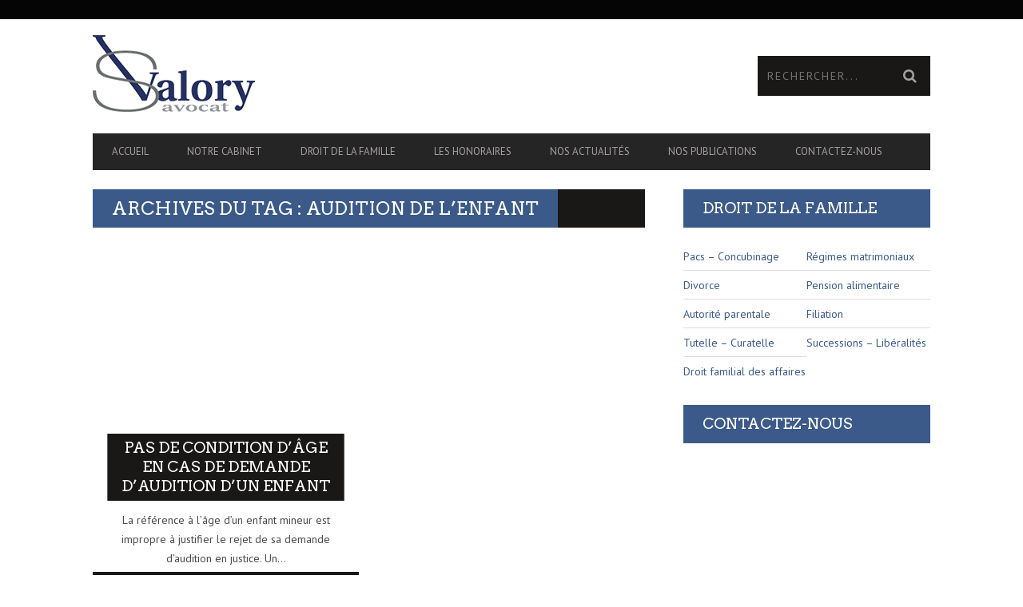

--- FILE ---
content_type: text/html; charset=UTF-8
request_url: http://valory-avocat.fr/tag/audition-de-lenfant/
body_size: 10220
content:
<!DOCTYPE html>
<!--[if lt IE 7]> <html class="lt-ie9 lt-ie8 lt-ie7" lang="fr-FR" prefix="og: http://ogp.me/ns#"> <![endif]-->
<!--[if IE 7]>    <html class="lt-ie9 lt-ie8" lang="fr-FR" prefix="og: http://ogp.me/ns#"> <![endif]-->
<!--[if IE 8]>    <html class="lt-ie9" lang="fr-FR" prefix="og: http://ogp.me/ns#"> <![endif]-->
<!--[if gt IE 8]><!--> <html lang="fr-FR" prefix="og: http://ogp.me/ns#"> <!--<![endif]-->
<head>
<meta http-equiv="content-type" content="text/html; charset=UTF-8">
<meta charset="UTF-8">
<meta name="viewport" content="width=device-width, initial-scale=1">
<title>Audition de l&#039;enfant Archives | Valory avocat</title>
<link rel="profile" href="http://gmpg.org/xfn/11">

<link rel="pingback" href="http://valory-avocat.fr/xmlrpc.php">
<meta http-equiv="X-UA-Compatible" content="IE=edge,chrome=1">

<meta name="HandheldFriendly" content="True">
<meta name="apple-touch-fullscreen" content="yes" />
<meta name="MobileOptimized" content="320">
<link rel="pingback" href="http://valory-avocat.fr/xmlrpc.php">


<!-- This site is optimized with the Yoast WordPress SEO plugin v1.5.3.2 - https://yoast.com/wordpress/plugins/seo/ -->
<meta name="robots" content="noodp,noydir"/>
<link rel="canonical" href="http://valory-avocat.fr/tag/audition-de-lenfant/" />
<meta property="og:locale" content="fr_FR" />
<meta property="og:type" content="object" />
<meta property="og:title" content="Audition de l&#039;enfant Archives - Valory avocat" />
<meta property="og:url" content="http://valory-avocat.fr/tag/audition-de-lenfant/" />
<meta property="og:site_name" content="Valory avocat" />
<!-- / Yoast WordPress SEO plugin. -->

<link rel="alternate" type="application/rss+xml" title="Valory avocat &raquo; Flux du mot-clé Audition de l&#039;enfant" href="http://valory-avocat.fr/tag/audition-de-lenfant/feed/" />
<link rel='stylesheet' id='arqam-style-css'  href='http://valory-avocat.fr/wp-content/plugins/arqam/assets/style.css?ver=3.8.41' type='text/css' media='all' />
<link rel='stylesheet' id='google-webfonts-css'  href='http://fonts.googleapis.com/css?family=Arvo%3A400%2C700%2C400italic%2C700italic%7CPT+Sans%3A400%2C700%2C400italic%2C700italic%7COpen+Sans%3A400%2C700&#038;ver=3.8.41' type='text/css' media='all' />
<link rel='stylesheet' id='wpgrade-main-style-css'  href='http://valory-avocat.fr/wp-content/themes/bucket/theme-content/css/style.css?ver=201405270955' type='text/css' media='all' />
<style type='text/css'>

a, blockquote, .small-link, .tabs__nav a.current, 
.popular-posts__time a.current, .tabs__nav a:hover, 
.popular-posts__time a:hover, .widget--footer__title em,
.widget_rss .widget--footer__title .hN, 
.widget_rss .widget--footer__title .article__author-name, 
.widget_rss .widget--footer__title .comment__author-name, 
.widget_rss .widget--footer__title .widget_calendar caption, 
.widget_calendar .widget_rss .widget--footer__title caption, 
.widget_rss .widget--footer__title .score__average-wrapper, 
.widget_rss .widget--footer__title .score__label, 
.article--billboard-small .small-link em, 
.article--billboard-small .post-nav-link__label em, 
.article--billboard-small .author__social-link em,
.small-link, .post-nav-link__label, .author__social-link,
.article--thumb__title a:hover, 
.widget_wpgrade_twitter_widget .widget--footer__title h3:before,
a:hover > .pixcode--icon,
.score__pros__title, .score__cons__title,
.comments-area-title .hN em,
.comment__author-name, .woocommerce .amount,
.panel__title em, .woocommerce .star-rating span:before, 
.woocommerce-page .star-rating span:before {
    color: #3c5a89;
}

.heading--main .hN, .widget--sidebar__title, 
.pagination .pagination-item--current span,.pagination .current, .single .pagination span,
.pagination li a:hover, .pagination li span:hover, 
.rsNavSelected, .badge, .progressbar__progress,
.btn:hover, .comments_add-comment:hover, 
.form-submit #comment-submit:hover, 
.widget_tag_cloud a:hover, .btn--primary,
.comments_add-comment, .form-submit #comment-submit,
a:hover > .pixcode--icon.circle, a:hover > .pixcode--icon.square,
.article--list__link:hover .badge, .score__average-wrapper,
.site__stats .stat__value:after, .site__stats .stat__title:after,
.btn--add-to-cart {
    background-color: #3c5a89;
}

.social-icon-link:hover .square, .social-icon-link:focus .square, .social-icon-link:active .square,
.site__stats .stat__value:after, .site__stats .stat__title:after {
    background-color: #3c5a89 !important;
}

@media only screen and (min-width: 900px){
    .nav--main li:hover, .nav--main li.current-menu-item {
        border-bottom-color: #3c5a89;     
    }
    .back-to-top a:hover:after, .back-to-top a:hover:before {
        border-color: #3c5a89; 
    }
    .article--billboard > a:hover .article__title:before, 
    .article--billboard > a:hover .article--list__title:before, 
    .article--billboard > a:hover .latest-comments__title:before,
    .article--grid__header:hover .article--grid__title h3, 
    .article--grid__header:hover .article--grid__title:after {
        background-color: #3c5a89;
    }
}

.woocommerce ul.products li.product a:hover img{
    border-bottom: 5px solid #3c5a89;
}

ol {
    border-left: 0 solid #3c5a89;
}

                .read-more-label{
    color: #fff;
    }
    
.widget_tag_cloud a:hover{
    color: #fff;
}            

</style>
<link rel='stylesheet' id='contact-form-7-css'  href='http://valory-avocat.fr/wp-content/plugins/contact-form-7/includes/css/styles.css?ver=3.8.1' type='text/css' media='all' />
<link rel='stylesheet' id='pixlikes-plugin-styles-css'  href='http://valory-avocat.fr/wp-content/plugins/pixlikes/css/public.css?ver=1.0.0' type='text/css' media='all' />
<style type='text/css'>
.animate i:after {-webkit-transition: all 1000ms;-moz-transition: all 1000ms;-o-transition: all 1000ms;transition: all 1000ms; }
</style>
<script type='text/javascript' src='http://valory-avocat.fr/wp-includes/js/jquery/jquery.js?ver=1.10.2'></script>
<script type='text/javascript' src='http://valory-avocat.fr/wp-includes/js/jquery/jquery-migrate.min.js?ver=1.2.1'></script>
<script type='text/javascript'>
/* <![CDATA[ */
var locals = {"ajax_url":"http:\/\/valory-avocat.fr\/wp-admin\/admin-ajax.php","ajax_nounce":"6b88b6a648","load_likes_with_ajax":"","already_voted_msg":"You already voted!","like_on_action":"click","hover_time":"1000","free_votes":""};
/* ]]> */
</script>
<script type='text/javascript' src='http://valory-avocat.fr/wp-content/plugins/pixlikes/js/public.js?ver=1.0.0'></script>
<meta name="generator" content="WordPress 3.8.41" />
<script type="text/javascript">
;(function($){
                            
})(jQuery);
</script>
</head>
<body class="archive tag tag-audition-de-lenfant tag-131 custom-background" itemscope itemtype="http://schema.org/WebPage" >
    <div class="pace">
        <div class="pace-activity"></div>
    </div>    
    <div id="page">
        <nav class="navigation  navigation--mobile  overthrow">
            <h2 class="accessibility">Primary Navigation mobile</h2>
            <div class="search-form  push-half--top  push--bottom  soft--bottom">
                <form class="form-search" method="get" action="http://valory-avocat.fr/" role="search">
    <input class="search-query" type="text" name="s" id="s" placeholder="Rechercher..." autocomplete="off" value="" /><!--
    --><button class="btn search-submit" id="searchsubmit"><i class="icon-search"></i></button>
</form>            </div>            
            <ul id="menu-main-menu" class="nav  nav--main"><li id="menu-item-339" class="menu-item menu-item-type-post_type menu-item-object-page menu-item-339"><a href="http://valory-avocat.fr/">Accueil</a></li>
<li id="menu-item-421" class="menu-item menu-item-type-post_type menu-item-object-post menu-item-421"><a href="http://valory-avocat.fr/avocat-specialiste-droit-de-la-famille/">Notre cabinet</a></li>
<li id="menu-item-695" class="menu-item menu-item-type-taxonomy menu-item-object-category menu-item-has-children menu-item-695"><a href="http://valory-avocat.fr/category/avocat-droit-de-la-famille/">Droit de la famille</a>
<ul class="sub-menu">
	<li id="menu-item-480" class="menu-item menu-item-type-post_type menu-item-object-post menu-item-480"><a href="http://valory-avocat.fr/pacs-concubinage/">Pacs &#8211; Concubinage</a></li>
	<li id="menu-item-478" class="menu-item menu-item-type-post_type menu-item-object-post menu-item-478"><a href="http://valory-avocat.fr/regimes-matrimoniaux/">Régimes matrimoniaux</a></li>
	<li id="menu-item-484" class="menu-item menu-item-type-post_type menu-item-object-post menu-item-484"><a href="http://valory-avocat.fr/divorce/">Divorce</a></li>
	<li id="menu-item-479" class="menu-item menu-item-type-post_type menu-item-object-post menu-item-479"><a href="http://valory-avocat.fr/pension-alimentaire/">Pension alimentaire</a></li>
	<li id="menu-item-485" class="menu-item menu-item-type-post_type menu-item-object-post menu-item-485"><a href="http://valory-avocat.fr/autorite-parentale/">Autorité parentale</a></li>
	<li id="menu-item-481" class="menu-item menu-item-type-post_type menu-item-object-post menu-item-481"><a href="http://valory-avocat.fr/filiation/">Filiation</a></li>
	<li id="menu-item-476" class="menu-item menu-item-type-post_type menu-item-object-post menu-item-476"><a href="http://valory-avocat.fr/tutelle-curatelle/">Tutelle &#8211; Curatelle</a></li>
	<li id="menu-item-477" class="menu-item menu-item-type-post_type menu-item-object-post menu-item-477"><a href="http://valory-avocat.fr/successions-liberalites-assurance-vie/">Successions &#8211; Libéralités</a></li>
	<li id="menu-item-482" class="menu-item menu-item-type-post_type menu-item-object-post menu-item-482"><a href="http://valory-avocat.fr/droit-familial-des-affaires/">Droit familial des affaires</a></li>
</ul>
</li>
<li id="menu-item-436" class="menu-item menu-item-type-post_type menu-item-object-post menu-item-436"><a href="http://valory-avocat.fr/relation-client-honoraires/">Les honoraires</a></li>
<li id="menu-item-628" class="menu-item menu-item-type-taxonomy menu-item-object-category menu-item-628"><a href="http://valory-avocat.fr/category/actualites-juridiques/">Nos Actualités</a></li>
<li id="menu-item-538" class="menu-item menu-item-type-taxonomy menu-item-object-category menu-item-538"><a href="http://valory-avocat.fr/category/publications/">Nos publications</a></li>
<li id="menu-item-528" class="menu-item menu-item-type-post_type menu-item-object-post menu-item-528"><a href="http://valory-avocat.fr/avocat-paris/">Contactez-nous</a></li>
</ul>        </nav>    
        <div class="wrapper">
            <header class="header header--type1">

    <nav class="navigation  navigation--top">

        <div class="container">
            <h2 class="accessibility">Secondary Navigation</h2>
            <div class="grid">
                <div class="grid__item one-half">
                                    </div><!--
                --><div class="grid__item one-half">
                                    </div>
            </div>
        </div>

    </nav>

    <div class="container">
        <div class="site-header flexbox">
            <div class="site-header__branding flexbox__item one-half">
                    <a class="site-logo  site-logo--image   push-half--top  push-half--bottom" href="http://valory-avocat.fr" title="Valory avocat">
                <img src="http://valory-avocat.fr/wp-content/uploads/2014/05/lgo_web.png"  rel="logo" alt="Valory avocat"/>
    </a>

            </div><!--
            --><div class="header-bar-container flexbox__item one-half split">
                <ul class="header-bar nav flush--bottom">
                                        <li class="search-item"><form class="form-search" method="get" action="http://valory-avocat.fr/" role="search">
    <input class="search-query" type="text" name="s" id="s" placeholder="Rechercher..." autocomplete="off" value="" /><!--
    --><button class="btn search-submit" id="searchsubmit"><i class="icon-search"></i></button>
</form></li>
                                                        </ul>
            </div>
        </div>
        
        <div class="site-navigation__trigger js-nav-trigger"><span class="nav-icon"></span></div>                

        <hr class="nav-top-separator separator separator--subsection flush--bottom" />
        <nav class="navigation  navigation--main  js-navigation--main">

            <h2 class="accessibility">Primary Navigation</h2>
            <div class="nav--main__wrapper  js-sticky">
                <ul id="menu-main-menu-1" class="nav  nav--main  js-nav--main"><li id="nav--top__item-339" class="nav__item depth-0 menu-item menu-item-type-post_type menu-item-object-page hidden"><a href="http://valory-avocat.fr/" class="menu-link main-menu-link">Accueil</a></li><li id="nav--top__item-421" class="nav__item depth-0 menu-item menu-item-type-post_type menu-item-object-post hidden"><a href="http://valory-avocat.fr/avocat-specialiste-droit-de-la-famille/" class="menu-link main-menu-link">Notre cabinet</a></li><li id="nav--top__item-695" class="nav__item depth-0 menu-item menu-item-type-taxonomy menu-item-object-category menu-item-has-children menu-item--parent hidden"><a href="http://valory-avocat.fr/category/avocat-droit-de-la-famille/" class="menu-link main-menu-link">Droit de la famille</a><div class="sub-menu--mega"><div class="sub-menu__grid  grid  grid--thin"><div class="sub-menu__grid__item  grid__item  one-fifth"><ul class="1 nav nav--stacked nav--sub-menu sub-menu"><li id="nav--top__item-480" class="nav__item depth-1 menu-item menu-item-type-post_type menu-item-object-post hidden"><a href="http://valory-avocat.fr/pacs-concubinage/" class="menu-link sub-menu-link">Pacs &#8211; Concubinage</a></li><li id="nav--top__item-478" class="nav__item depth-1 menu-item menu-item-type-post_type menu-item-object-post hidden"><a href="http://valory-avocat.fr/regimes-matrimoniaux/" class="menu-link sub-menu-link">Régimes matrimoniaux</a></li><li id="nav--top__item-484" class="nav__item depth-1 menu-item menu-item-type-post_type menu-item-object-post hidden"><a href="http://valory-avocat.fr/divorce/" class="menu-link sub-menu-link">Divorce</a></li><li id="nav--top__item-479" class="nav__item depth-1 menu-item menu-item-type-post_type menu-item-object-post hidden"><a href="http://valory-avocat.fr/pension-alimentaire/" class="menu-link sub-menu-link">Pension alimentaire</a></li><li id="nav--top__item-485" class="nav__item depth-1 menu-item menu-item-type-post_type menu-item-object-post hidden"><a href="http://valory-avocat.fr/autorite-parentale/" class="menu-link sub-menu-link">Autorité parentale</a></li><li id="nav--top__item-481" class="nav__item depth-1 menu-item menu-item-type-post_type menu-item-object-post hidden"><a href="http://valory-avocat.fr/filiation/" class="menu-link sub-menu-link">Filiation</a></li><li id="nav--top__item-476" class="nav__item depth-1 menu-item menu-item-type-post_type menu-item-object-post hidden"><a href="http://valory-avocat.fr/tutelle-curatelle/" class="menu-link sub-menu-link">Tutelle &#8211; Curatelle</a></li><li id="nav--top__item-477" class="nav__item depth-1 menu-item menu-item-type-post_type menu-item-object-post hidden"><a href="http://valory-avocat.fr/successions-liberalites-assurance-vie/" class="menu-link sub-menu-link">Successions &#8211; Libéralités</a></li><li id="nav--top__item-482" class="nav__item depth-1 menu-item menu-item-type-post_type menu-item-object-post hidden"><a href="http://valory-avocat.fr/droit-familial-des-affaires/" class="menu-link sub-menu-link">Droit familial des affaires</a></li></ul></div><div class="sub-menu__grid__item  grid__item  one-fifth"><article class="article article--billboard-small"><a href="http://valory-avocat.fr/remise-du-prix-these-en-droit-famille/"><div class="article__thumb" style=""><img class="lazy" data-src="http://valory-avocat.fr/wp-content/uploads/2014/05/fotolia_57481023_s-203x157.jpg" alt="Remise du prix de thèse en droit de la famille" width="203" height="157" /></div><div class="article__content"> 											<h2 class="article__title article--billboard-small__title"><span class="hN">Remise du prix de thèse en droit de la famille</span></h2> 											<div class="article__description">La cérémonie de remise du prix de thèse 2020 en droit de la famille délivré...</div> 											<span class="small-link">Lire la suite<em>+</em></span> 										</div> 									</a></article></div><div class="sub-menu__grid__item  grid__item  one-fifth"><article class="article article--billboard-small"><a href="http://valory-avocat.fr/participation-table-ronde-protection-personnes-vulnerables/"><div class="article__thumb" style=""><img class="lazy" data-src="http://valory-avocat.fr/wp-content/uploads/2014/05/fotolia_37479924_s-203x157.jpg" alt="Participation à une table ronde sur la protection des personnes vulnérables" width="203" height="157" /></div><div class="article__content"> 											<h2 class="article__title article--billboard-small__title"><span class="hN">Participation à une table ronde sur la protection des personnes vulnérables</span></h2> 											<div class="article__description">Après une formation dispensée à des conseils en gestion de patrimoine et un...</div> 											<span class="small-link">Lire la suite<em>+</em></span> 										</div> 									</a></article></div><div class="sub-menu__grid__item  grid__item  one-fifth"><article class="article article--billboard-small"><a href="http://valory-avocat.fr/bilan-formations/"><div class="article__thumb" style=""><img class="lazy" data-src="http://valory-avocat.fr/wp-content/uploads/2019/12/photo-cgpc-203x157.jpg" alt="Bilan des formations" width="203" height="157" /></div><div class="article__content"> 											<h2 class="article__title article--billboard-small__title"><span class="hN">Bilan des formations</span></h2> 											<div class="article__description">Outre mon activité d’avocat, je développe une importante activité de format...</div> 											<span class="small-link">Lire la suite<em>+</em></span> 										</div> 									</a></article></div><div class="sub-menu__grid__item  grid__item  one-fifth"><article class="article article--billboard-small"><a href="http://valory-avocat.fr/designation-dun-mandataire-successoral/"><div class="article__thumb" style=""><img class="lazy" data-src="http://valory-avocat.fr/wp-content/uploads/2014/05/fotolia_63887069_s-203x157.jpg" alt="Désignation d&rsquo;un mandataire successoral" width="203" height="157" /></div><div class="article__content"> 											<h2 class="article__title article--billboard-small__title"><span class="hN">Désignation d&rsquo;un mandataire successoral</span></h2> 											<div class="article__description">La désignation d’un mandataire successoral n&rsquo;est pas réservée aux suc...</div> 											<span class="small-link">Lire la suite<em>+</em></span> 										</div> 									</a></article></div></div></div></li><li id="nav--top__item-436" class="nav__item depth-0 menu-item menu-item-type-post_type menu-item-object-post hidden"><a href="http://valory-avocat.fr/relation-client-honoraires/" class="menu-link main-menu-link">Les honoraires</a></li><li id="nav--top__item-628" class="nav__item depth-0 menu-item menu-item-type-taxonomy menu-item-object-category hidden"><a href="http://valory-avocat.fr/category/actualites-juridiques/" class="menu-link main-menu-link">Nos Actualités</a></li><li id="nav--top__item-538" class="nav__item depth-0 menu-item menu-item-type-taxonomy menu-item-object-category hidden"><a href="http://valory-avocat.fr/category/publications/" class="menu-link main-menu-link">Nos publications</a></li><li id="nav--top__item-528" class="nav__item depth-0 menu-item menu-item-type-post_type menu-item-object-post hidden"><a href="http://valory-avocat.fr/avocat-paris/" class="menu-link main-menu-link">Contactez-nous</a></li></ul>            </div>

        </nav>
    </div>

</header><!-- .header -->
<div id="main" class="container container--main">

    <div class="grid">

        <div class="grid__item  two-thirds  palm-one-whole">
                            <div class="heading  heading--main">
                    <h2 class="hN">Archives du tag : Audition de l&rsquo;enfant</h2>
					
                </div>
				
	            <div class="grid  masonry" data-columns>
                    <!--
                        --><div class="masonry__item"><article class="post-961 post type-post status-publish format-standard hentry category-avocat-enfant tag-audition-de-lenfant article article--grid">
	<div class="article--grid__header">
    <a href="http://valory-avocat.fr/pas-condition-dage-en-cas-demande-daudition-denfant/">
        <div class="article--grid__thumb article__featured-image">

            
                <div class="image-wrap" style="padding-top: 77.339901477833%">
                    <img class="lazy" data-src="http://valory-avocat.fr/wp-content/uploads/2014/05/fotolia_31768755_s-203x157.jpg" alt="Pas de condition d’âge en cas de demande d’audition d’un enfant" />
                </div>
                
            
        </div>
        
        <div class="article__title  article--grid__title flush--top">
          <h3 class="hN">Pas de condition d’âge en cas de demande d’audition d’un enfant</h3>
        </div>
    </a>
</div>
    <div class="article--grid__body">
        <div class="article__content">
            La référence à l’âge d’un enfant mineur est impropre à justifier le rejet de sa demande d’audition en justice. Un...        </div>
    </div>
    <div class="article__meta  article--grid__meta">
        
    </div>

</article><!-- .article --></div><!--
                 -->                </div>
                        </div><!--
        
     --><div class="grid__item  one-third  palm-one-whole  sidebar">
            <div id="nav_menu-3" class="widget  widget--main widget_nav_menu"><div class="widget__title  widget--sidebar__title"><h2 class="hN">Droit de la famille</h2></div><div class="menu-menu-sidebar-competences-container"><ul id="menu-menu-sidebar-competences" class="menu"><li id="menu-item-492" class="menu-item menu-item-type-post_type menu-item-object-post menu-item-492"><a href="http://valory-avocat.fr/pacs-concubinage/">Pacs &#8211; Concubinage</a></li>
<li id="menu-item-490" class="menu-item menu-item-type-post_type menu-item-object-post menu-item-490"><a href="http://valory-avocat.fr/regimes-matrimoniaux/">Régimes matrimoniaux</a></li>
<li id="menu-item-496" class="menu-item menu-item-type-post_type menu-item-object-post menu-item-496"><a href="http://valory-avocat.fr/divorce/">Divorce</a></li>
<li id="menu-item-491" class="menu-item menu-item-type-post_type menu-item-object-post menu-item-491"><a href="http://valory-avocat.fr/pension-alimentaire/">Pension alimentaire</a></li>
<li id="menu-item-497" class="menu-item menu-item-type-post_type menu-item-object-post menu-item-497"><a href="http://valory-avocat.fr/autorite-parentale/">Autorité parentale</a></li>
<li id="menu-item-493" class="menu-item menu-item-type-post_type menu-item-object-post menu-item-493"><a href="http://valory-avocat.fr/filiation/">Filiation</a></li>
<li id="menu-item-488" class="menu-item menu-item-type-post_type menu-item-object-post menu-item-488"><a href="http://valory-avocat.fr/tutelle-curatelle/">Tutelle &#8211; Curatelle</a></li>
<li id="menu-item-489" class="menu-item menu-item-type-post_type menu-item-object-post menu-item-489"><a href="http://valory-avocat.fr/successions-liberalites-assurance-vie/">Successions &#8211; Libéralités</a></li>
<li id="menu-item-494" class="menu-item menu-item-type-post_type menu-item-object-post menu-item-494"><a href="http://valory-avocat.fr/droit-familial-des-affaires/">Droit familial des affaires</a></li>
</ul></div></div><div id="text-4" class="widget  widget--main widget_text"><div class="widget__title  widget--sidebar__title"><h2 class="hN">Contactez-nous</h2></div>			<div class="textwidget"><p><iframe src="https://www.google.com/maps/embed?pb=!1m18!1m12!1m3!1d2624.35623868646!2d2.339293752181397!3d48.87048507918698!2m3!1f0!2f0!3f0!3m2!1i1024!2i768!4f13.1!3m3!1m2!1s0x47e66e3c3de6045d%3A0x89bc27326c1a5add!2s10%20Rue%20Saint-Marc%2C%2075002%20Paris!5e0!3m2!1sfr!2sfr!4v1674837507046!5m2!1sfr!2sfr" width="100%" height="250" style="border:0;" allowfullscreen="" loading="lazy" referrerpolicy="no-referrer-when-downgrade"></iframe><br />
<b>Adresse</b> : 10, rue Saint-Marc<br />
75002 – Paris<br />
<b>Tél</b>. : 01.42.36.43.97<br />
<b>Fax</b> : 01.71.18.12.82<br />
<b>Port.</b> : 06.95.76.03.54<br />
<b>E-mail</b> : svalory@valory-avocat.fr</p>
</div>
		</div><div id="tag_cloud-3" class="widget  widget--main widget_tag_cloud"><div class="widget__title  widget--sidebar__title"><h2 class="hN">Nuage de mots-clés</h2></div><div class="tagcloud"><ul class='wp-tag-cloud'>
	<li><a href='http://valory-avocat.fr/tag/adoption/' class='tag-link-117' title='3 sujets' style='font-size: 19px;'>Adoption</a></li>
	<li><a href='http://valory-avocat.fr/tag/adultere/' class='tag-link-129' title='1 sujet' style='font-size: 19px;'>Adultère</a></li>
	<li><a href='http://valory-avocat.fr/tag/allocation-de-soutien-familial/' class='tag-link-144' title='1 sujet' style='font-size: 19px;'>Allocation de soutien familial</a></li>
	<li><a href='http://valory-avocat.fr/tag/assurance-vie/' class='tag-link-104' title='3 sujets' style='font-size: 19px;'>Assurance-vie</a></li>
	<li><a href='http://valory-avocat.fr/tag/audition-de-lenfant/' class='tag-link-131' title='1 sujet' style='font-size: 19px;'>Audition de l'enfant</a></li>
	<li><a href='http://valory-avocat.fr/tag/autorite-parentale/' class='tag-link-99' title='3 sujets' style='font-size: 19px;'>Autorité parentale</a></li>
	<li><a href='http://valory-avocat.fr/tag/communaute/' class='tag-link-110' title='16 sujets' style='font-size: 19px;'>Communauté</a></li>
	<li><a href='http://valory-avocat.fr/tag/concubinage/' class='tag-link-97' title='4 sujets' style='font-size: 19px;'>Concubinage</a></li>
	<li><a href='http://valory-avocat.fr/tag/conjoint-survivant/' class='tag-link-167' title='1 sujet' style='font-size: 19px;'>conjoint survivant</a></li>
	<li><a href='http://valory-avocat.fr/tag/conseil-en-gestion-de-patrimoine/' class='tag-link-157' title='1 sujet' style='font-size: 19px;'>Conseil en gestion de patrimoine</a></li>
	<li><a href='http://valory-avocat.fr/tag/contrat/' class='tag-link-123' title='4 sujets' style='font-size: 19px;'>Contrat</a></li>
	<li><a href='http://valory-avocat.fr/tag/contribution-aux-charges-du-mariage/' class='tag-link-133' title='1 sujet' style='font-size: 19px;'>Contribution aux charges du mariage</a></li>
	<li><a href='http://valory-avocat.fr/tag/creance-entre-epoux/' class='tag-link-141' title='1 sujet' style='font-size: 19px;'>Créance entre époux</a></li>
	<li><a href='http://valory-avocat.fr/tag/curatelle/' class='tag-link-92' title='2 sujets' style='font-size: 19px;'>Curatelle</a></li>
	<li><a href='http://valory-avocat.fr/tag/divorce/' class='tag-link-94' title='31 sujets' style='font-size: 19px;'>Divorce</a></li>
	<li><a href='http://valory-avocat.fr/tag/doctorat-en-droit-2/' class='tag-link-85' title='4 sujets' style='font-size: 19px;'>Doctorat en droit</a></li>
	<li><a href='http://valory-avocat.fr/tag/donation-partage/' class='tag-link-142' title='3 sujets' style='font-size: 19px;'>Donation-partage</a></li>
	<li><a href='http://valory-avocat.fr/tag/donations/' class='tag-link-119' title='3 sujets' style='font-size: 19px;'>Donations</a></li>
	<li><a href='http://valory-avocat.fr/tag/droit-familial-des-affaires/' class='tag-link-111' title='7 sujets' style='font-size: 19px;'>Droit familial des affaires</a></li>
	<li><a href='http://valory-avocat.fr/tag/expertise-biologique/' class='tag-link-148' title='1 sujet' style='font-size: 19px;'>Expertise biologique</a></li>
	<li><a href='http://valory-avocat.fr/tag/famille/' class='tag-link-152' title='1 sujet' style='font-size: 19px;'>Famille</a></li>
	<li><a href='http://valory-avocat.fr/tag/filiation/' class='tag-link-98' title='9 sujets' style='font-size: 19px;'>Filiation</a></li>
	<li><a href='http://valory-avocat.fr/tag/formation/' class='tag-link-158' title='1 sujet' style='font-size: 19px;'>Formation</a></li>
	<li><a href='http://valory-avocat.fr/tag/gestation-pour-autrui/' class='tag-link-135' title='1 sujet' style='font-size: 19px;'>Gestation pour autrui</a></li>
	<li><a href='http://valory-avocat.fr/tag/gpa/' class='tag-link-114' title='2 sujets' style='font-size: 19px;'>GPA</a></li>
	<li><a href='http://valory-avocat.fr/tag/homoparentalite/' class='tag-link-126' title='1 sujet' style='font-size: 19px;'>Homoparentalité</a></li>
	<li><a href='http://valory-avocat.fr/tag/indemnite-doccupation/' class='tag-link-160' title='1 sujet' style='font-size: 19px;'>Indemnité d'occupation</a></li>
	<li><a href='http://valory-avocat.fr/tag/indivision/' class='tag-link-113' title='19 sujets' style='font-size: 19px;'>Indivision</a></li>
	<li><a href='http://valory-avocat.fr/tag/kafala/' class='tag-link-118' title='1 sujet' style='font-size: 19px;'>Kafala</a></li>
	<li><a href='http://valory-avocat.fr/tag/legs/' class='tag-link-146' title='4 sujets' style='font-size: 19px;'>Legs</a></li>
	<li><a href='http://valory-avocat.fr/tag/liberalites/' class='tag-link-102' title='13 sujets' style='font-size: 19px;'>Libéralités</a></li>
	<li><a href='http://valory-avocat.fr/tag/licitation/' class='tag-link-116' title='1 sujet' style='font-size: 19px;'>Licitation</a></li>
	<li><a href='http://valory-avocat.fr/tag/livre/' class='tag-link-106' title='4 sujets' style='font-size: 19px;'>Livre</a></li>
	<li><a href='http://valory-avocat.fr/tag/mandat-de-protection-future/' class='tag-link-166' title='1 sujet' style='font-size: 19px;'>Mandat de protection future</a></li>
	<li><a href='http://valory-avocat.fr/tag/mariage/' class='tag-link-93' title='9 sujets' style='font-size: 19px;'>Mariage</a></li>
	<li><a href='http://valory-avocat.fr/tag/mesures-provisoires/' class='tag-link-147' title='1 sujet' style='font-size: 19px;'>Mesures provisoires</a></li>
	<li><a href='http://valory-avocat.fr/tag/mineur/' class='tag-link-139' title='3 sujets' style='font-size: 19px;'>Mineur</a></li>
	<li><a href='http://valory-avocat.fr/tag/mediation/' class='tag-link-151' title='1 sujet' style='font-size: 19px;'>Médiation</a></li>
	<li><a href='http://valory-avocat.fr/tag/nom/' class='tag-link-150' title='1 sujet' style='font-size: 19px;'>Nom</a></li>
	<li><a href='http://valory-avocat.fr/tag/notaire/' class='tag-link-165' title='1 sujet' style='font-size: 19px;'>Notaire</a></li>
	<li><a href='http://valory-avocat.fr/tag/option/' class='tag-link-130' title='1 sujet' style='font-size: 19px;'>Option</a></li>
	<li><a href='http://valory-avocat.fr/tag/ordre-public/' class='tag-link-162' title='1 sujet' style='font-size: 19px;'>Ordre public</a></li>
	<li><a href='http://valory-avocat.fr/tag/pacs/' class='tag-link-96' title='4 sujets' style='font-size: 19px;'>Pacs</a></li>
	<li><a href='http://valory-avocat.fr/tag/paiement-direct/' class='tag-link-145' title='1 sujet' style='font-size: 19px;'>Paiement direct</a></li>
	<li><a href='http://valory-avocat.fr/tag/partage/' class='tag-link-115' title='13 sujets' style='font-size: 19px;'>Partage</a></li>
	<li><a href='http://valory-avocat.fr/tag/participation-aux-acquets/' class='tag-link-140' title='1 sujet' style='font-size: 19px;'>Participation aux acquêts</a></li>
	<li><a href='http://valory-avocat.fr/tag/patrimoine/' class='tag-link-156' title='3 sujets' style='font-size: 19px;'>Patrimoine</a></li>
	<li><a href='http://valory-avocat.fr/tag/pension-alimentaire/' class='tag-link-100' title='10 sujets' style='font-size: 19px;'>Pension alimentaire</a></li>
	<li><a href='http://valory-avocat.fr/tag/personnes-vulnerables-2/' class='tag-link-90' title='8 sujets' style='font-size: 19px;'>Personnes vulnérables</a></li>
	<li><a href='http://valory-avocat.fr/tag/pma/' class='tag-link-127' title='1 sujet' style='font-size: 19px;'>PMA</a></li>
	<li><a href='http://valory-avocat.fr/tag/potestativite/' class='tag-link-124' title='3 sujets' style='font-size: 19px;'>Potestativité</a></li>
	<li><a href='http://valory-avocat.fr/tag/prescription/' class='tag-link-149' title='2 sujets' style='font-size: 19px;'>Prescription</a></li>
	<li><a href='http://valory-avocat.fr/tag/prestation-compensatoire/' class='tag-link-112' title='7 sujets' style='font-size: 19px;'>Prestation compensatoire</a></li>
	<li><a href='http://valory-avocat.fr/tag/publication/' class='tag-link-138' title='1 sujet' style='font-size: 19px;'>Publication</a></li>
	<li><a href='http://valory-avocat.fr/tag/publication-en-ligne/' class='tag-link-108' title='5 sujets' style='font-size: 19px;'>Publication en ligne</a></li>
	<li><a href='http://valory-avocat.fr/tag/radio/' class='tag-link-128' title='1 sujet' style='font-size: 19px;'>radio</a></li>
	<li><a href='http://valory-avocat.fr/tag/revue/' class='tag-link-107' title='7 sujets' style='font-size: 19px;'>Revue</a></li>
	<li><a href='http://valory-avocat.fr/tag/recompense/' class='tag-link-163' title='1 sujet' style='font-size: 19px;'>Récompense</a></li>
	<li><a href='http://valory-avocat.fr/tag/regimes-matrimoniaux/' class='tag-link-95' title='17 sujets' style='font-size: 19px;'>Régimes matrimoniaux</a></li>
	<li><a href='http://valory-avocat.fr/tag/reserve/' class='tag-link-161' title='1 sujet' style='font-size: 19px;'>Réserve</a></li>
	<li><a href='http://valory-avocat.fr/tag/residence-alternee/' class='tag-link-137' title='1 sujet' style='font-size: 19px;'>Résidence alternée</a></li>
	<li><a href='http://valory-avocat.fr/tag/reversion-dusufruit/' class='tag-link-121' title='1 sujet' style='font-size: 19px;'>Réversion d'usufruit</a></li>
	<li><a href='http://valory-avocat.fr/tag/saisine/' class='tag-link-164' title='1 sujet' style='font-size: 19px;'>Saisine</a></li>
	<li><a href='http://valory-avocat.fr/tag/societes/' class='tag-link-159' title='1 sujet' style='font-size: 19px;'>Sociétés</a></li>
	<li><a href='http://valory-avocat.fr/tag/successions/' class='tag-link-103' title='41 sujets' style='font-size: 19px;'>Successions</a></li>
	<li><a href='http://valory-avocat.fr/tag/separation-de-biens/' class='tag-link-132' title='2 sujets' style='font-size: 19px;'>Séparation de biens</a></li>
	<li><a href='http://valory-avocat.fr/tag/separation-de-corps/' class='tag-link-134' title='1 sujet' style='font-size: 19px;'>Séparation de corps</a></li>
	<li><a href='http://valory-avocat.fr/tag/testament/' class='tag-link-136' title='1 sujet' style='font-size: 19px;'>Testament</a></li>
	<li><a href='http://valory-avocat.fr/tag/these/' class='tag-link-155' title='2 sujets' style='font-size: 19px;'>Thèse</a></li>
	<li><a href='http://valory-avocat.fr/tag/tontine/' class='tag-link-122' title='1 sujet' style='font-size: 19px;'>Tontine</a></li>
	<li><a href='http://valory-avocat.fr/tag/tutelle/' class='tag-link-91' title='1 sujet' style='font-size: 19px;'>Tutelle</a></li>
	<li><a href='http://valory-avocat.fr/tag/usufruit/' class='tag-link-120' title='2 sujets' style='font-size: 19px;'>Usufruit</a></li>
	<li><a href='http://valory-avocat.fr/tag/violences-intrafamiliales/' class='tag-link-125' title='3 sujets' style='font-size: 19px;'>Violences intrafamiliales</a></li>
</ul>
</div>
</div>        </div>

    </div>
</div>
    
   
    </div><!-- .wrapper --> 
    
        <div class="site__stats">
        <div class="container">
        
                        <div class="back-to-top"><a href="#page">Retour en haut</a></div>
                    </div>
    </div>
        
    <footer class="site__footer">
        
        <h2 class="accessibility"></h2>
		
    	
            <div class="footer__sidebar">

                <div class="container">
                    
                    <div class="footer__widget-area  grid"><!--
                                                 --><div class="grid__item one-third  palm-one-whole">
                                <div id="text-2" class="widget_text  widget  widget-area__first  widget--footer"><div class="widget__title  widget--footer__title"><h3 class="hN">A propos</h3></div>			<div class="textwidget"><p>Notre cabinet d'avocat intervient principalement en droit de la famille. Il traite des litiges familiaux, aussi bien dans leur dimension extrapatrimoniale (divorce, autorité parentale, pension alimentaire…) que patrimoniale (régimes matrimoniaux, successions, libéralités…). </p>
<p>Nous vous apportons également notre expertise dans les affaires situées à la convergence du droit de la famille et du droit des affaires (droit familial des affaires).</p>
</div>
		</div>                            </div><!--
                                                                            --><div class="grid__item one-third  palm-one-whole">
                                <div id="nav_menu-2" class="widget_nav_menu  widget  widget-area__first  widget--footer"><div class="widget__title  widget--footer__title"><h3 class="hN">Droit de la famille</h3></div><div class="menu-menu-sidebar-competences-container"><ul id="menu-menu-sidebar-competences-1" class="menu"><li class="menu-item menu-item-type-post_type menu-item-object-post menu-item-492"><a href="http://valory-avocat.fr/pacs-concubinage/">Pacs &#8211; Concubinage</a></li>
<li class="menu-item menu-item-type-post_type menu-item-object-post menu-item-490"><a href="http://valory-avocat.fr/regimes-matrimoniaux/">Régimes matrimoniaux</a></li>
<li class="menu-item menu-item-type-post_type menu-item-object-post menu-item-496"><a href="http://valory-avocat.fr/divorce/">Divorce</a></li>
<li class="menu-item menu-item-type-post_type menu-item-object-post menu-item-491"><a href="http://valory-avocat.fr/pension-alimentaire/">Pension alimentaire</a></li>
<li class="menu-item menu-item-type-post_type menu-item-object-post menu-item-497"><a href="http://valory-avocat.fr/autorite-parentale/">Autorité parentale</a></li>
<li class="menu-item menu-item-type-post_type menu-item-object-post menu-item-493"><a href="http://valory-avocat.fr/filiation/">Filiation</a></li>
<li class="menu-item menu-item-type-post_type menu-item-object-post menu-item-488"><a href="http://valory-avocat.fr/tutelle-curatelle/">Tutelle &#8211; Curatelle</a></li>
<li class="menu-item menu-item-type-post_type menu-item-object-post menu-item-489"><a href="http://valory-avocat.fr/successions-liberalites-assurance-vie/">Successions &#8211; Libéralités</a></li>
<li class="menu-item menu-item-type-post_type menu-item-object-post menu-item-494"><a href="http://valory-avocat.fr/droit-familial-des-affaires/">Droit familial des affaires</a></li>
</ul></div></div>                            </div><!--
                                                                            --><div class="grid__item one-third  palm-one-whole">
                                <div id="archives-2" class="widget_archive  widget  widget-area__first  widget--footer"><div class="widget__title  widget--footer__title"><h3 class="hN">Dernières actualités</h3></div>		<ul>
			<li><a href='http://valory-avocat.fr/2025/10/'>octobre 2025</a></li>
	<li><a href='http://valory-avocat.fr/2025/04/'>avril 2025</a></li>
	<li><a href='http://valory-avocat.fr/2025/03/'>mars 2025</a></li>
	<li><a href='http://valory-avocat.fr/2024/11/'>novembre 2024</a></li>
	<li><a href='http://valory-avocat.fr/2024/10/'>octobre 2024</a></li>
	<li><a href='http://valory-avocat.fr/2024/09/'>septembre 2024</a></li>
	<li><a href='http://valory-avocat.fr/2024/05/'>mai 2024</a></li>
	<li><a href='http://valory-avocat.fr/2024/04/'>avril 2024</a></li>
	<li><a href='http://valory-avocat.fr/2024/01/'>janvier 2024</a></li>
	<li><a href='http://valory-avocat.fr/2023/12/'>décembre 2023</a></li>
	<li><a href='http://valory-avocat.fr/2023/07/'>juillet 2023</a></li>
	<li><a href='http://valory-avocat.fr/2023/04/'>avril 2023</a></li>
	<li><a href='http://valory-avocat.fr/2023/01/'>janvier 2023</a></li>
	<li><a href='http://valory-avocat.fr/2022/12/'>décembre 2022</a></li>
	<li><a href='http://valory-avocat.fr/2022/11/'>novembre 2022</a></li>
	<li><a href='http://valory-avocat.fr/2022/09/'>septembre 2022</a></li>
	<li><a href='http://valory-avocat.fr/2021/12/'>décembre 2021</a></li>
	<li><a href='http://valory-avocat.fr/2021/11/'>novembre 2021</a></li>
	<li><a href='http://valory-avocat.fr/2021/10/'>octobre 2021</a></li>
	<li><a href='http://valory-avocat.fr/2020/10/'>octobre 2020</a></li>
	<li><a href='http://valory-avocat.fr/2020/05/'>mai 2020</a></li>
	<li><a href='http://valory-avocat.fr/2020/04/'>avril 2020</a></li>
	<li><a href='http://valory-avocat.fr/2020/02/'>février 2020</a></li>
	<li><a href='http://valory-avocat.fr/2020/01/'>janvier 2020</a></li>
	<li><a href='http://valory-avocat.fr/2019/12/'>décembre 2019</a></li>
	<li><a href='http://valory-avocat.fr/2019/11/'>novembre 2019</a></li>
	<li><a href='http://valory-avocat.fr/2019/06/'>juin 2019</a></li>
	<li><a href='http://valory-avocat.fr/2018/10/'>octobre 2018</a></li>
	<li><a href='http://valory-avocat.fr/2018/09/'>septembre 2018</a></li>
	<li><a href='http://valory-avocat.fr/2018/06/'>juin 2018</a></li>
	<li><a href='http://valory-avocat.fr/2018/05/'>mai 2018</a></li>
	<li><a href='http://valory-avocat.fr/2018/04/'>avril 2018</a></li>
	<li><a href='http://valory-avocat.fr/2018/03/'>mars 2018</a></li>
	<li><a href='http://valory-avocat.fr/2018/02/'>février 2018</a></li>
	<li><a href='http://valory-avocat.fr/2018/01/'>janvier 2018</a></li>
	<li><a href='http://valory-avocat.fr/2017/11/'>novembre 2017</a></li>
	<li><a href='http://valory-avocat.fr/2017/09/'>septembre 2017</a></li>
	<li><a href='http://valory-avocat.fr/2017/07/'>juillet 2017</a></li>
	<li><a href='http://valory-avocat.fr/2017/06/'>juin 2017</a></li>
	<li><a href='http://valory-avocat.fr/2017/05/'>mai 2017</a></li>
	<li><a href='http://valory-avocat.fr/2017/04/'>avril 2017</a></li>
	<li><a href='http://valory-avocat.fr/2017/03/'>mars 2017</a></li>
	<li><a href='http://valory-avocat.fr/2017/02/'>février 2017</a></li>
	<li><a href='http://valory-avocat.fr/2016/12/'>décembre 2016</a></li>
	<li><a href='http://valory-avocat.fr/2016/11/'>novembre 2016</a></li>
	<li><a href='http://valory-avocat.fr/2016/09/'>septembre 2016</a></li>
	<li><a href='http://valory-avocat.fr/2016/06/'>juin 2016</a></li>
	<li><a href='http://valory-avocat.fr/2016/05/'>mai 2016</a></li>
	<li><a href='http://valory-avocat.fr/2016/04/'>avril 2016</a></li>
	<li><a href='http://valory-avocat.fr/2016/03/'>mars 2016</a></li>
	<li><a href='http://valory-avocat.fr/2016/02/'>février 2016</a></li>
	<li><a href='http://valory-avocat.fr/2016/01/'>janvier 2016</a></li>
	<li><a href='http://valory-avocat.fr/2015/11/'>novembre 2015</a></li>
	<li><a href='http://valory-avocat.fr/2015/10/'>octobre 2015</a></li>
	<li><a href='http://valory-avocat.fr/2015/09/'>septembre 2015</a></li>
	<li><a href='http://valory-avocat.fr/2015/07/'>juillet 2015</a></li>
	<li><a href='http://valory-avocat.fr/2015/04/'>avril 2015</a></li>
	<li><a href='http://valory-avocat.fr/2015/03/'>mars 2015</a></li>
	<li><a href='http://valory-avocat.fr/2015/02/'>février 2015</a></li>
	<li><a href='http://valory-avocat.fr/2015/01/'>janvier 2015</a></li>
	<li><a href='http://valory-avocat.fr/2014/12/'>décembre 2014</a></li>
	<li><a href='http://valory-avocat.fr/2014/10/'>octobre 2014</a></li>
	<li><a href='http://valory-avocat.fr/2014/09/'>septembre 2014</a></li>
	<li><a href='http://valory-avocat.fr/2014/07/'>juillet 2014</a></li>
	<li><a href='http://valory-avocat.fr/2014/06/'>juin 2014</a></li>
	<li><a href='http://valory-avocat.fr/2014/05/'>mai 2014</a></li>
	<li><a href='http://valory-avocat.fr/2014/02/'>février 2014</a></li>
	<li><a href='http://valory-avocat.fr/2014/01/'>janvier 2014</a></li>
	<li><a href='http://valory-avocat.fr/2013/01/'>janvier 2013</a></li>
		</ul>
</div>                            </div><!--
                                         --></div>
                    
                    <div class="footer__widget-area  grid"><!--

                        
                                                
                 --></div>

                </div>

            </div>

    			
        <div class="footer__copyright">
            <div class="container">
                <div class="flexbox">
                    <div class="footer-copyright flexbox__item">© 2020. Tous droits réservés. Création par : <a href="http://www.linkin.fr/">Linkin</a></div>
                    <div class="footer-menu flexbox__item "></div>
                </div>
            </div>
        </div>

    </footer><!-- .site__footer -->
    
    </div><!-- #page -->
<script type='text/javascript' src='http://maps.google.com/maps/api/js?sensor=false&#038;language=en&#038;ver=3.8.41'></script>
<script type='text/javascript'>
/* <![CDATA[ */
var ajaxurl = "http:\/\/valory-avocat.fr\/wp-admin\/admin-ajax.php";
var sharrre_urlCurl = "http:\/\/valory-avocat.fr\/wp-content\/themes\/bucket\/theme-content\/js\/sharrre.php";
var objectl10n = {"tPrev":"Previous (Left arrow key)","tNext":"Next (Right arrow key)","tCounter":"of"};
/* ]]> */
</script>
<script type='text/javascript' src='http://valory-avocat.fr/wp-content/themes/bucket/theme-content/js/main.js?ver=201403171141'></script>
<script type='text/javascript' src='http://valory-avocat.fr/wp-content/plugins/contact-form-7/includes/js/jquery.form.min.js?ver=3.50.0-2014.02.05'></script>
<script type='text/javascript'>
/* <![CDATA[ */
var _wpcf7 = {"loaderUrl":"http:\/\/valory-avocat.fr\/wp-content\/plugins\/contact-form-7\/images\/ajax-loader.gif","sending":"Envoi en cours ..."};
/* ]]> */
</script>
<script type='text/javascript' src='http://valory-avocat.fr/wp-content/plugins/contact-form-7/includes/js/scripts.js?ver=3.8.1'></script>
                <script>
  (function(i,s,o,g,r,a,m){i['GoogleAnalyticsObject']=r;i[r]=i[r]||function(){
  (i[r].q=i[r].q||[]).push(arguments)},i[r].l=1*new Date();a=s.createElement(o),
  m=s.getElementsByTagName(o)[0];a.async=1;a.src=g;m.parentNode.insertBefore(a,m)
  })(window,document,'script','//www.google-analytics.com/analytics.js','ga');

  ga('create', 'UA-51373821-1', 'valory-avocat.fr');
  ga('send', 'pageview');

</script>            
</body>
</html>

--- FILE ---
content_type: text/css
request_url: http://valory-avocat.fr/wp-content/themes/bucket/theme-content/css/style.css?ver=201405270955
body_size: 321900
content:
@charset "UTF-8";
/*------------------------------------*\
    STYLE.CSS
\*------------------------------------*/
/**
 * Here we the inuit.css framework, then add our
 * project-specific components afterwards.
 */
/*------------------------------------*\
    $SETUP
\*------------------------------------*/
/*------------------------------------*\
    VARS.SCSS
\*------------------------------------*/
/**
 * Any variables you find set in inuit.css’ `_vars.scss` that you do not wish to
 * keep, simply redefine here. This means that if inuit.css, for example, sets
 * your `$base-font-size` at 16px and you wish it to be 14px, simply redeclare
 * that variable in this file. inuit.css ignores its own variables in favour of
 * using your own, so you can completely modify how inuit.css works without ever
 * having to alter the framework itself.
 */
/*------------------------------------*\
    $OBJECTS-AND-ABSTRACTIONS
\*------------------------------------*/
/**
 * All of inuit.css’ objects and abstractions are initially turned off by
 * default. This means that you start any project with as little as possible,
 * and introducing objects and abstractions is as simple as switching the
 * following variables to `true`.
 */
/*------------------------------------*\
    $OVERRIDES
\*------------------------------------*/
/**
 * Place any variables that should override inuit.css’ defaults here.
 */
/**
 * Base stuff
 */
/*------------------------------------*\
    $CUSTOM
\*------------------------------------*/
/**
 * Place any of your own variables that sit on top of inuit.css here.
 */
/*-----------------------------------------------*\
     $STYLE GUIDE
\*-----------------------------------------------*/
/*
 * Colors
 */
/*
 * Spacing Units
 */
/*------------------------------------*\
    INUIT.CSS
\*------------------------------------*/
/*!*
 *
 * inuitcss.com -- @inuitcss -- @csswizardry
 *
 */
/**
 * inuit.css acts as a base stylesheet which you should extend with your own
 * theme stylesheet.
 *
 * inuit.css aims to do the heavy lifting; sorting objects and abstractions,
 * design patterns and fiddly bits of CSS, whilst leaving as much design as
 * possible to you. inuit.css is the scaffolding to your decorator.
 *
 * This stylesheet is heavily documented and contains lots of comments, please
 * take care to read and refer to them as you build. For further support please
 * tweet at @inuitcss.
 *
 * Owing to the amount of comments please only ever use minified CSS in
 * production. This file is purely a dev document.
 *
 * The table of contents below maps to section titles of the same name, to jump
 * to any section simply run a find for $[SECTION-TITLE].
 *
 * Most objects and abstractions come with a chunk of markup that you should be
 * able to paste into any view to quickly see how the CSS works in conjunction
 * with the correct HTML.
 *
 * inuit.css is written to this standard: github.com/csswizardry/CSS-Guidelines
 *
 * LICENSE
 *
 * Copyright 2013 Harry Roberts
 *
 * Licensed under the Apache License, Version 2.0 (the "License");
 * you may not use this file except in compliance with the License.
 * You may obtain a copy of the License at
 *
 * http://apache.org/licenses/LICENSE-2.0
 *
 * Unless required by applicable law or agreed to in writing, software
 * distributed under the License is distributed on an "AS IS" BASIS,
 * WITHOUT WARRANTIES OR CONDITIONS OF ANY KIND, either express or implied.
 * See the License for the specific language governing permissions and
 * limitations under the License.
 *
 * Thank you for choosing inuit.css. May your web fonts render perfectly.
 */
/*------------------------------------*\
    $CONTENTS
\*------------------------------------*/
/**
 * CONTENTS............You’re reading it!
 * WARNING.............Here be dragons!
 * IMPORTS.............Begin importing the sections below
 *
 * MIXINS..............Super-simple Sass stuff
 * NORMALIZE...........normalize.css
 * RESET...............Set some defaults
 * CLEARFIX............
 * SHARED..............Shared declarations
 *
 * MAIN................High-level elements like `html`, `body`, etc.
 * HEADINGS............Double-stranded heading hierarchy
 * PARAGRAPHS..........
 * SMALLPRINT..........Smaller text elements like `small`
 * QUOTES..............
 * CODE................
 * LISTS...............
 * IMAGES..............
 * TABLES..............
 * FORMS...............
 *
 * GRIDS...............Fluid, proportional and nestable grids
 * FLEXBOX.............Crudely emulate flexbox
 * COLUMNS.............CSS3 columns
 * NAV.................A simple abstraction to put a list in horizontal nav mode
 * OPTIONS.............Grouped nav items
 * PAGINATION..........Very stripped back, basic paginator
 * BREADCRUMB..........Simple breadcrumb trail object
 * MEDIA...............Media object
 * MARGINALIA..........Simple marginalia content
 * ISLAND..............Boxed off content
 * BLOCK-LIST..........Blocky lists of content
 * MATRIX..............Gridded lists
 * SPLIT...............A simple split-in-two object
 * THIS-OR-THIS........Options object
 * LINK-COMPLEX........
 * FLYOUT..............Flyout-on-hover object
 * ARROWS..............CSS arrows
 * SPRITE..............Generic spriting element
 * ICON-TEXT...........Icon and text couplings
 * BEAUTONS............Use the beautons micro library
 * LOZENGES............Basic lozenge styles
 * RULES...............Horizontal rules
 * STATS...............Simple stats object
 * GREYBOX.............Wireframing styles
 *
 * WIDTHS..............Width classes for use alongside the grid system etc.
 * PUSH................Push classes for manipulating grids
 * PULL................Pull classes for manipulating grids
 * BRAND...............Helper class to apply brand treatment to elements
 * HELPER..............A series of helper classes to use arbitrarily
 * DEBUG...............Enable to add visual flags for debugging purposes
 */
/*------------------------------------*\
    $WARNING
\*------------------------------------*/
/*
 * inuit.css, being an OO framework, works in keeping with the open/closed
 * principle. The variables you set previously are now being used throughout
 * inuit.css to style everything we need for a base. Any custom styles SHOULD
 * NOT be added or modified in inuit.css directly, but added via your theme
 * stylesheet as per the open/closed principle:
 *
 * csswizardry.com/2012/06/the-open-closed-principle-applied-to-css
 *
 * Try not to edit any CSS beyond this point; if you find you need to do so
 * it is a failing of the framework so please tweet at @inuitcss.
 */
/*------------------------------------*\
    $IMPORTS
\*------------------------------------*/
/**
 * Generic utility styles etc.
 */
/*------------------------------------*\
    $DEFAULTS
\*------------------------------------*/
/**
 * inuit.css’ default variables. Redefine these in your `_vars.scss` file (found
 * in the inuit.css-web-template) to override them.
 */
/*------------------------------------*\
    $DEBUG
\*------------------------------------*/
/**
 * Debug mode will visually highlight any potential markup/accessibility quirks
 * in the browser. Set to `true` or `false`.
 */
/*------------------------------------*\
    $BORDER-BOX
\*------------------------------------*/
/**
 * Do you want all elements to adopt `box-sizing:border-box;` as per
 * paulirish.com/2012/box-sizing-border-box-ftw ?
 */
/*------------------------------------*\
    $BASE
\*------------------------------------*/
/**
 * Base stuff
 */
/**
 * Base font-family.
 */
/**
 * Default colour for objects’ borders etc.
 */
/*------------------------------------*\
    $RESPONSIVE
\*------------------------------------*/
/**
 * Responsiveness?
 */
/**
 * Responsiveness for widescreen/high resolution desktop monitors and beyond?
 * Note: `$responsive` variable above must be set to true before enabling this.
 */
/**
 * Responsive push and pull produce a LOT of code, only turn them on if you
 * definitely need them.
 */
/**
 * Note: `$push` variable above must be set to true before enabling these.
 */
/**
 * Note: `$pull` variable above must be set to true before enabling these.
 */
/**
 * Tell inuit.css when breakpoints start.
 */
/*------------------------------------*\
    $FONT-SIZES
\*------------------------------------*/
/**
 * Font-sizes (in pixels). Refer to relevant sections for their implementations.
 */
/*------------------------------------*\
    $QUOTES
\*------------------------------------*/
/**
 * English quote marks?
 */
/**
 * If you want English quotes then please do not edit these; they’re only here
 * because Sass needs them.
 */
/**
 * If you need non-English quotes, please alter the following values accordingly:
 */
/*------------------------------------*\
    $BRAND
\*------------------------------------*/
/**
 * Brand stuff
 */
/**
 * How big would you like round corners to be by default?
 */
/*------------------------------------*\
    $OBJECTS AND ABSTRACTIONS
\*------------------------------------*/
/**
 * Which objects and abstractions would you like to use?
 */
/*------------------------------------*\
    $FRAMEWORK
\*------------------------------------*/
/**
 * inuit.css will work these next ones out for use within the framework.
 *
 * Assign our `$base-line-height` to a new spacing var for more transparency.
 */
/*------------------------------------*\
    $MIXINS
\*------------------------------------*/
/**
 * Create a fully formed type style (sizing and vertical rhythm) by passing in a
 * single value, e.g.:
 *
   `@include font-size(10px);`
 *
 * Thanks to @redclov3r for the `line-height` Sass:
 * twitter.com/redclov3r/status/250301539321798657
 */
/**
 * Convert basic px measurements into rem units
 */
/**
 * Style any number of headings in one fell swoop, e.g.:
 *
   .foo{
       @include headings(1, 3){
           color:#BADA55;
       }
    }
 *
 * With thanks to @lar_zzz, @paranoida and @rowanmanning for refining and
 * improving my initial mixin.
 */
/**/
/**
 * Create vendor-prefixed CSS in one go, e.g.
 *
   `@include vendor(border-radius, 4px);`
 *
 */
/**
 * Create CSS keyframe animations for all vendors in one go, e.g.:
 *
   .foo{
       @include vendor(animation, shrink 3s);
   }

   @include keyframe(shrink){
       from{
           font-size:5em;
       }
   }
 *
 * Courtesy of @integralist: twitter.com/integralist/status/260484115315437569
 */
/**
 * Force overly long spans of text to truncate, e.g.:
 *
   `@include truncate(100%);`
 *
 * Where `$truncation-boundary` is a united measurement.
 */
/**
 * CSS arrows!!! But... before you read on, you might want to grab a coffee...
 *
 * This mixin creates a CSS arrow on a given element. We can have the arrow
 * appear in one of 12 locations, thus:
 *
 *       01    02    03
 *    +------------------+
 * 12 |                  | 04
 *    |                  |
 * 11 |                  | 05
 *    |                  |
 * 10 |                  | 06
 *    +------------------+
 *       09    08    07
 *
 * You pass this position in along with a desired arrow color and optional
 * border color, for example:
 *
 * `@include arrow(top, left, red)`
 *
 * for just a single, red arrow, or:
 *
 * `@include arrow(bottom, center, red, black)`
 *
 * which will create a red triangle with a black border which sits at the bottom
 * center of the element. Call the mixin thus:
 *
   .foo{
       background-color:#BADA55;
       border:1px solid #ACE;
       @include arrow(top, left, #BADA55, #ACE);
   }
 *
 */
/**
 * Media query mixin.
 *
 * It’s not great practice to define solid breakpoints up-front, preferring to
 * modify your design when it needs it, rather than assuming you’ll want a
 * change at ‘mobile’. However, as inuit.css is required to take a hands off
 * approach to design decisions, this is the closest we can get to baked-in
 * responsiveness. It’s flexible enough to allow you to set your own breakpoints
 * but solid enough to be frameworkified.
 *
 * We define some broad breakpoints in our vars file that are picked up here
 * for use in a simple media query mixin. Our options are:
 *
 * palm
 * lap
 * lap-and-up
 * portable
 * desk
 * desk-wide
 *
 * Not using a media query will, naturally, serve styles to all devices.
 *
 * `@include media-query(palm){ [styles here] }`
 *
 * We work out your end points for you:
 */
/*! normalize.css v2.1.0 | MIT License | git.io/normalize */
/* ==========================================================================
   HTML5 display definitions
   ========================================================================== */
/*
 * Correct `block` display not defined in IE 8/9.
 */
article,
aside,
details,
figcaption,
figure,
footer,
header,
hgroup,
main,
nav,
section,
summary {
  display: block; }

/*
 * Correct `inline-block` display not defined in IE 8/9.
 */
audio,
canvas,
video {
  display: inline-block; }

/*
 * Prevent modern browsers from displaying `audio` without controls.
 * Remove excess height in iOS 5 devices.
 */
audio:not([controls]) {
  display: none;
  height: 0; }

/*
 * Address styling not present in IE 8/9.
 */
[hidden] {
  display: none; }

/* ==========================================================================
   Base
   ========================================================================== */
/*
 * 1. Set default font family to sans-serif.
 * 2. Prevent iOS text size adjust after orientation change, without disabling
 *    user zoom.
 */
html {
  font-family: sans-serif;
  /* 1 */
  -webkit-text-size-adjust: 100%;
  /* 2 */
  -ms-text-size-adjust: 100%;
  /* 2 */ }

/*
 * Remove default margin.
 */
body {
  margin: 0; }

/* ==========================================================================
   Links
   ========================================================================== */
/*
 * Address `outline` inconsistency between Chrome and other browsers.
 */
a:focus {
  outline: thin dotted; }

/*
 * Improve readability when focused and also mouse hovered in all browsers.
 */
a:active,
a:hover {
  outline: 0;
  color: #000;  }

/* ==========================================================================
   Typography
   ========================================================================== */
/*
 * Address variable `h1` font-size and margin within `section` and `article`
 * contexts in Firefox 4+, Safari 5, and Chrome.
 */
h1 {
  font-size: 2em;
  margin: 0.67em 0; }

/*
 * Address styling not present in IE 8/9, Safari 5, and Chrome.
 */
abbr[title] {
  border-bottom: 1px dotted; }

/*
 * Address style set to `bolder` in Firefox 4+, Safari 5, and Chrome.
 */
b,
strong {
  font-weight: bold; }

/*
 * Address styling not present in Safari 5 and Chrome.
 */
dfn {
  font-style: italic; }

/*
 * Address differences between Firefox and other browsers.
 */
hr {
  -moz-box-sizing: content-box;
  box-sizing: content-box;
  height: 0; }

/*
 * Address styling not present in IE 8/9.
 */
mark {
  background: #ff0;
  color: #000; }

/*
 * Correct font family set oddly in Safari 5 and Chrome.
 */
code,
kbd,
pre,
samp {
  font-family: monospace, serif;
  font-size: 1em; }

/*
 * Improve readability of pre-formatted text in all browsers.
 */
pre {
  white-space: pre-wrap; }

/*
 * Set consistent quote types.
 */
q {
  quotes: "\201C" "\201D" "\2018" "\2019"; }

/*
 * Address inconsistent and variable font size in all browsers.
 */
small {
  font-size: 80%; }

/*
 * Prevent `sub` and `sup` affecting `line-height` in all browsers.
 */
sub,
sup {
  font-size: 75%;
  line-height: 0;
  position: relative;
  vertical-align: baseline; }

sup {
  top: -0.5em; }

sub {
  bottom: -0.25em; }

/* ==========================================================================
   Embedded content
   ========================================================================== */
/*
 * Remove border when inside `a` element in IE 8/9.
 */
img {
  border: 0; }

/*
 * Correct overflow displayed oddly in IE 9.
 */
svg:not(:root) {
  overflow: hidden; }

/* ==========================================================================
   Figures
   ========================================================================== */
/*
 * Address margin not present in IE 8/9 and Safari 5.
 */
figure {
  margin: 0; }

/* ==========================================================================
   Forms
   ========================================================================== */
/*
 * Define consistent border, margin, and padding.
 */
fieldset {
  border: 1px solid #c0c0c0;
  margin: 0 2px;
  padding: 0.35em 0.625em 0.75em; }

/*
 * 1. Correct `color` not being inherited in IE 8/9.
 * 2. Remove padding so people aren't caught out if they zero out fieldsets.
 */
legend {
  border: 0;
  /* 1 */
  padding: 0;
  /* 2 */ }

/*
 * 1. Correct font family not being inherited in all browsers.
 * 2. Correct font size not being inherited in all browsers.
 * 3. Address margins set differently in Firefox 4+, Safari 5, and Chrome.
 */
button,
input,
select,
textarea {
  font-family: inherit;
  /* 1 */
  font-size: 100%;
  /* 2 */
  margin: 0;
  /* 3 */ }

/*
 * Address Firefox 4+ setting `line-height` on `input` using `!important` in
 * the UA stylesheet.
 */
button,
input {
  line-height: normal; }

/*
 * Address inconsistent `text-transform` inheritance for `button` and `select`.
 * All other form control elements do not inherit `text-transform` values.
 * Correct `button` style inheritance in Chrome, Safari 5+, and IE 8+.
 * Correct `select` style inheritance in Firefox 4+ and Opera.
 */
button,
select {
  text-transform: none; }

/*
 * 1. Avoid the WebKit bug in Android 4.0.* where (2) destroys native `audio`
 *    and `video` controls.
 * 2. Correct inability to style clickable `input` types in iOS.
 * 3. Improve usability and consistency of cursor style between image-type
 *    `input` and others.
 */
button,
html input[type="button"],
input[type="reset"],
input[type="submit"] {
  -webkit-appearance: button;
  /* 2 */
  cursor: pointer;
  /* 3 */ }

/*
 * Re-set default cursor for disabled elements.
 */
button[disabled],
html input[disabled] {
  cursor: default; }

/*
 * 1. Address box sizing set to `content-box` in IE 8/9.
 * 2. Remove excess padding in IE 8/9.
 */
input[type="checkbox"],
input[type="radio"] {
  box-sizing: border-box;
  /* 1 */
  padding: 0;
  /* 2 */ }

/*
 * 1. Address `appearance` set to `searchfield` in Safari 5 and Chrome.
 * 2. Address `box-sizing` set to `border-box` in Safari 5 and Chrome
 *    (include `-moz` to future-proof).
 */
input[type="search"] {
  -webkit-appearance: textfield;
  /* 1 */
  -moz-box-sizing: content-box;
  -webkit-box-sizing: content-box;
  /* 2 */
  box-sizing: content-box; }

/*
 * Remove inner padding and search cancel button in Safari 5 and Chrome
 * on OS X.
 */
input[type="search"]::-webkit-search-cancel-button,
input[type="search"]::-webkit-search-decoration {
  -webkit-appearance: none; }

/*
 * Remove inner padding and border in Firefox 4+.
 */
button::-moz-focus-inner,
input::-moz-focus-inner {
  border: 0;
  padding: 0; }

/*
 * 1. Remove default vertical scrollbar in IE 8/9.
 * 2. Improve readability and alignment in all browsers.
 */
textarea {
  overflow: auto;
  /* 1 */
  vertical-align: top;
  /* 2 */ }

/* ==========================================================================
   Tables
   ========================================================================== */
/*
 * Remove most spacing between table cells.
 */
table {
  border-collapse: collapse;
  border-spacing: 0; }

/*------------------------------------*\
    $RESET
\*------------------------------------*/
/**
 * A more considered reset; more of a restart...
 * As per: csswizardry.com/2011/10/reset-restarted
 */
/**
* Let’s make the box model all nice, shall we...?
*/
*, *:before, *:after {
  -webkit-box-sizing: border-box;
  -moz-box-sizing: border-box;
  -ms-box-sizing: border-box;
  -o-box-sizing: border-box;
  box-sizing: border-box; }

/**
 * The usual...
 */
h1, h2, .arqam-widget-counter li span, h3, h4, h5, h6,
p, blockquote, pre,
dl, dd, ol, ul,
form, fieldset, legend,
table, th, td, caption,
hr {
  margin: 0;
  padding: 0; }

/**
 * Give a help cursor to elements that give extra info on `:hover`.
 */
abbr[title], dfn[title] {
  cursor: help; }

/**
 * Remove underlines from potentially troublesome elements.
 */
u, ins {
  text-decoration: none; }

/**
 * Apply faux underline via `border-bottom`.
 */
ins {
  border-bottom: 1px solid; }

/**
 * So that `alt` text is visually offset if images don’t load.
 */
img {
  font-style: italic; }

/**
 * Give form elements some cursor interactions...
 */
label,
input,
textarea,
button,
select,
option {
  cursor: pointer; }

.text-input:active,
.text-input:focus,
textarea:active,
textarea:focus {
  cursor: text;
  outline: none; }

/*------------------------------------*\
    $CLEARFIX
\*------------------------------------*/
/**
 * Micro clearfix, as per: css-101.org/articles/clearfix/latest-new-clearfix-so-far.php
 * Extend the clearfix class with Sass to avoid the `.cf` class appearing over
 * and over in your markup.
 */
.cf:after, .nav:after, .rsBullets:after, .tabs__nav:after, .popular-posts__time:after, .sub-menu:after, .sub-menu--mega:after, .commentlist:after, .author__social-links:after, .media:after, .author:after, .latest-comments__list:after, .island:after, .reviews:after,
.islet:after, .matrix:after, .multi-list:after, .widget_nav_menu ul:after, .widget_categories ul:after, .widget_meta ul:after, .stat-group:after, .wp-caption:after, .gallery__item__caption:after, .heading:after, .widget--sidebar__title:after, .widget--footer__title:after, .btn-list:after, .widget_tag_cloud .wp-tag-cloud:after, .article--list__link:after, .nav--main:after, .sub-menu__grid:after, .comments-area-title:after, .progressbar:after, .wpgrade-flickr-items:after, .wpgrade-dribbble-items:after, .pixcode--grid:after, .container:after {
  content: "";
  display: table;
  clear: both; }

/*------------------------------------*\
    $SHARED
\*------------------------------------*/
/**
 * Where `margin-bottom` is concerned, this value will be the same as the
 * base line-height. This allows us to keep a consistent vertical rhythm.
 * As per: csswizardry.com/2012/06/single-direction-margin-declarations
 */
/**
 * Base elements
 */
h1, h2, .arqam-widget-counter li span, h3, h4, h5, h6, hgroup,
ul, ol, dl,
blockquote, p, address,
table,
fieldset, figure,
pre,
.form-fields > li,
.media,
.author,
.latest-comments__list,
.island,
.reviews,
.islet {
  margin-bottom: 24px;
  margin-bottom: 1.71429rem; }
  .islet h1, .islet h2, .islet .arqam-widget-counter li span, .arqam-widget-counter li .islet span, .islet h3, .islet h4, .islet h5, .islet h6, .islet hgroup, .islet
  ul, .islet ol, .islet dl, .islet
  blockquote, .islet p, .islet address, .islet
  table, .islet
  fieldset, .islet figure, .islet
  pre, .islet .form-fields > li, .islet
  .media, .islet
  .author, .islet
  .latest-comments__list, .islet
  .island, .islet
  .reviews, .islet
  .islet {
    margin-bottom: 12px;
    margin-bottom: 0.85714rem; }

/**
 * Doubled up `margin-bottom` helper class.
 */
.landmark {
  margin-bottom: 48px;
  margin-bottom: 3.42857rem; }

/**
 * `hr` elements only take up a few pixels, so we need to give them special
 * treatment regarding vertical rhythm.
 */
hr {
  margin-top: -2px;
  margin-bottom: 24px;
  margin-bottom: 1.71429rem; }

/**
 * Where `margin-left` is concerned we want to try and indent certain elements
 * by a consistent amount. Define that amount once, here.
 */
ul, ol, dd {
  margin-left: 48px;
  margin-left: 3.42857rem; }

/**
 * Base styles; unclassed HTML elements etc.
 */
/*------------------------------------*\
    $MAIN
\*------------------------------------*/
html {
  font: 0.875em/1.71429 "PT Sans", sans-serif;
  overflow-y: scroll;
  min-height: 100%; }

/*------------------------------------*\
    $HEADINGS
\*------------------------------------*/
/**
 * As per: csswizardry.com/2012/02/pragmatic-practical-font-sizing-in-css
 *
 * When we define a heading we also define a corresponding class to go with it.
 * This allows us to apply, say, `class=alpha` to a `h3`; a double-stranded
 * heading hierarchy.
 */
h1, .alpha {
  font-size: 46px;
  font-size: 3.28571rem;
  line-height: 1.05348; }

h2, .arqam-widget-counter li span, .beta {
  font-size: 23px;
  font-size: 1.64286rem;
  line-height: 1.05348; }

h3, .gamma, .heading--sidebar .hN, .widget--sidebar__title .hN, .heading--sidebar .article__author-name, .widget--sidebar__title .article__author-name, .heading--sidebar .comment__author-name, .widget--sidebar__title .comment__author-name, .heading--sidebar .score__average-wrapper, .widget--sidebar__title .score__average-wrapper, .heading--sidebar .score__label, .widget--sidebar__title .score__label, .heading--sidebar .widget_calendar caption, .widget_calendar .heading--sidebar caption, .widget--sidebar__title .widget_calendar caption, .widget_calendar .widget--sidebar__title caption, .heading--footer .hN, .widget--footer__title .hN, .heading--footer .article__author-name, .widget--footer__title .article__author-name, .heading--footer .comment__author-name, .widget--footer__title .comment__author-name, .heading--footer .score__average-wrapper, .widget--footer__title .score__average-wrapper, .heading--footer .score__label, .widget--footer__title .score__label, .heading--footer .widget_calendar caption, .widget_calendar .heading--footer caption, .widget--footer__title .widget_calendar caption, .widget_calendar .widget--footer__title caption, .article--billboard-small__title .hN, .article--billboard-small__title .article__author-name, .article--billboard-small__title .comment__author-name, .article--billboard-small__title .score__average-wrapper, .article--billboard-small__title .score__label, .article--billboard-small__title .widget_calendar caption, .widget_calendar .article--billboard-small__title caption, .post-nav-link__title, .comments-area-title .hN, .comments-area-title .article__author-name, .comments-area-title .comment__author-name, .comments-area-title .score__average-wrapper, .comments-area-title .score__label, .comments-area-title .widget_calendar caption, .widget_calendar .comments-area-title caption, .widget_calendar caption {
  font-size: 19px;
  font-size: 1.35714rem;
  line-height: 1.27316; }

h4, .delta, .article__author-name, .comment__author-name, .score__label {
  font-size: 15px;
  font-size: 1.07143rem;
  line-height: 1.61; }

h5, .epsilon, .article--slider__title .hN, .article--slider__title .article__author-name, .article--slider__title .comment__author-name, .article--slider__title .score__average-wrapper, .article--slider__title .score__label, .article--slider__title .widget_calendar caption, .widget_calendar .article--slider__title caption {
  font-size: 12px;
  font-size: 0.85714rem;
  line-height: 2.01; }

h6, .zeta {
  font-size: 11px;
  font-size: 0.78571rem;
  line-height: 1.10091; }

/**
 * Heading groups and generic any-heading class.
 * To target any heading of any level simply apply a class of `.hN`, e.g.:
 *
   <hgroup>
       <h1 class=hN>inuit.css</h1>
       <h2 class=hN>Best. Framework. Ever!</h2>
   </hgroup>
 *
 */
hgroup .hN, hgroup .article__author-name, hgroup .comment__author-name, hgroup .score__average-wrapper, hgroup .score__label, hgroup .widget_calendar caption, .widget_calendar hgroup caption {
  margin-bottom: 0; }

/**
 * A series of classes for setting massive type; for use in heroes, mastheads,
 * promos, etc.
 */
.giga {
  font-size: 96px;
  font-size: 6.85714rem;
  line-height: 1.135; }

.mega {
  font-size: 72px;
  font-size: 5.14286rem;
  line-height: 1.17667; }

.kilo {
  font-size: 48px;
  font-size: 3.42857rem;
  line-height: 1.26; }

/*------------------------------------*\
    $PARAGRAPHS
\*------------------------------------*/
/**
 * The `.lede` class is used to make the introductory text (usually a paragraph)
 * of a document slightly larger.
 */
.lede,
.lead {
  font-size: 15.75px;
  font-size: 1.125rem;
  line-height: 1.53381; }

/*------------------------------------*\
    $SMALLPRINT
\*------------------------------------*/
/**
 * A series of classes for setting tiny type; for use in smallprint etc.
 */
.smallprint,
.milli {
  font-size: 12px;
  font-size: 0.85714rem;
  line-height: 2.01; }

.micro {
  font-size: 10px;
  font-size: 0.71429rem;
  line-height: 1.21; }

/*------------------------------------*\
    $QUOTES
\*------------------------------------*/
/**
 * If English quotes are set in `_vars.scss`, define them here.
 */
/**
 * Big up @boblet: html5doctor.com/blockquote-q-cite
 */
/**
 * Inline quotes.
 */
q {
  quotes: "\2018" "\2019" "\201C" "\201D"; }
  q:before {
    content: "\2018";
    content: open-quote; }
  q:after {
    content: "\2019";
    content: close-quote; }
  q q:before {
    content: "\201C";
    content: open-quote; }
  q q:after {
    content: "\201D";
    content: close-quote; }

blockquote {
  quotes: "\201C" "\201D"; }
  blockquote p:before {
    content: "\201C";
    content: open-quote; }
  blockquote p:after {
    content: "";
    content: no-close-quote; }
  blockquote p:last-of-type:after {
    content: "\201D";
    content: close-quote; }
  blockquote q:before {
    content: "\2018";
    content: open-quote; }
  blockquote q:after {
    content: "\2019";
    content: close-quote; }

/**
 *
   <blockquote>
       <p>Insanity: doing the same thing over and over again and expecting
       different results.</p>
       <b class=source>Albert Einstein</b>
   </blockquote>
 *
 */
blockquote {
  /**
   * .4em is roughly equal to the width of the opening “ that we wish to hang.
   */
  text-indent: -0.41em; }
  blockquote p:last-of-type {
    margin-bottom: 0; }

.source {
  display: block;
  text-indent: 0; }
  .source:before {
    content: "\2014"; }

/*------------------------------------*\
    $CODE
\*------------------------------------*/
/**
 * Use an explicit font stack to ensure browsers render correct `line-height`.
 */
pre {
  overflow: auto; }

pre mark {
  background: none;
  border-bottom: 1px solid;
  color: inherit; }

/**
 * Add comments to your code examples, e.g.:
 *
   <code>&lt;/div&gt;<span class=code-comment>&lt;!-- /wrapper --&gt;</span></code>
 *
 */
.code-comment {
  /**
   * Override this setting in your theme stylesheet
   */
  opacity: 0.75;
  filter: alpha(opacity=75); }

/**
 * You can add line numbers to your code examples but be warned, it requires
 * some pretty funky looking markup, e.g.:
 *
   <ol class=line-numbers>
       <li><code>.nav{</code></li>
       <li><code>    list-style:none;</code></li>
       <li><code>    margin-left:0;</code></li>
       <li><code>}</code></li>
       <li><code>    .nav > li,</code></li>
       <li><code>        .nav > li > a{</code></li>
       <li><code>            display:inline-block;</code></li>
       <li><code>           *display:inline-block;</code></li>
       <li><code>            zoom:1;</code></li>
       <li><code>        }</code></li>
   </ol>
 *
 * 1. Make the list look like code.
 * 2. Give the list flush numbers with a leading zero.
 * 3. Make sure lines of code don’t wrap.
 * 4. Give the code form by forcing the `code` to honour white-space.
 */
.line-numbers {
  font-family: monospace, serif;
  /* [1] */
  list-style: decimal-leading-zero inside;
  /* [2] */
  white-space: nowrap;
  /* [3] */
  overflow: auto;
  /* [3] */
  margin-left: 0; }

.line-numbers code {
  white-space: pre;
  /* [4] */ }

/*------------------------------------*\
    $IMAGES
\*------------------------------------*/
/**
 * Demo: jsfiddle.net/inuitcss/yMtur
 */
/**
 * Fluid images.
 */
img {
  max-width: 100%; }

/**
 * Non-fluid images if you specify `width` and/or `height` attributes.
 */
img[width],
img[height] {
  max-width: none; }

/**
 * Rounded images.
 */
.img--round {
  border-radius: 0; }

/**
 * Image placement variations.
 */
.img--right {
  float: right;
  margin-bottom: 24px;
  margin-bottom: 1.71429rem;
  margin-left: 24px;
  margin-left: 1.71429rem; }

.img--left {
  float: left;
  margin-right: 24px;
  margin-right: 1.71429rem;
  margin-bottom: 24px;
  margin-bottom: 1.71429rem; }

.img--center {
  display: block;
  margin-right: auto;
  margin-bottom: 24px;
  margin-bottom: 1.71429rem;
  margin-left: auto; }

/**
 * Keep your images on your baseline.
 *
 * Please note, these will not work too nicely with fluid images and will
 * distort when resized below a certain width. Use with caution.
 */
.img--short {
  height: 120px;
  height: 8.57143rem; }

.img--medium {
  height: 240px;
  height: 17.14286rem; }

.img--tall {
  height: 360px;
  height: 25.71429rem; }

/**
 * Images in `figure` elements.
 */
figure > img {
  display: block; }

/*------------------------------------*\
    $LISTS
\*------------------------------------*/
/**
 * Remove vertical spacing from nested lists.
 */
li > ul,
li > ol {
  margin-bottom: 0; }

/**
 * Have a numbered `ul` without the semantics implied by using an `ol`.
 */
/*ul*/
.numbered-list {
  list-style-type: decimal; }

/*------------------------------------*\
    $TABLES
\*------------------------------------*/
/**
 * We have a lot at our disposal for making very complex table constructs, e.g.:
 *
   <table class="table--bordered  table--striped  table--data">
       <colgroup>
           <col class=t10>
           <col class=t10>
           <col class=t10>
           <col>
       </colgroup>
       <thead>
           <tr>
               <th colspan=3>Foo</th>
               <th>Bar</th>
           </tr>
           <tr>
               <th>Lorem</th>
               <th>Ipsum</th>
               <th class=numerical>Dolor</th>
               <th>Sit</th>
           </tr>
       </thead>
       <tbody>
           <tr>
               <th rowspan=3>Sit</th>
               <td>Dolor</td>
               <td class=numerical>03.788</td>
               <td>Lorem</td>
           </tr>
           <tr>
               <td>Dolor</td>
               <td class=numerical>32.210</td>
               <td>Lorem</td>
           </tr>
           <tr>
               <td>Dolor</td>
               <td class=numerical>47.797</td>
               <td>Lorem</td>
           </tr>
           <tr>
               <th rowspan=2>Sit</th>
               <td>Dolor</td>
               <td class=numerical>09.640</td>
               <td>Lorem</td>
           </tr>
           <tr>
               <td>Dolor</td>
               <td class=numerical>12.117</td>
               <td>Lorem</td>
           </tr>
       </tbody>
   </table>
 *
 */
table {
  width: 100%; }

th,
td {
  padding: 6px;
  padding: 0.42857rem;
  text-align: left; }
  @media screen and (min-width: 480px) {
    th,
    td {
      padding: 12px;
      padding: 0.85714rem; } }

/**
 * Cell alignments
 */
[colspan] {
  text-align: center; }

[colspan="1"] {
  text-align: left; }

[rowspan] {
  vertical-align: middle; }

[rowspan="1"] {
  vertical-align: top; }

.numerical {
  text-align: right; }

/**
 * In the HTML above we see several `col` elements with classes whose numbers
 * represent a percentage width for that column. We leave one column free of a
 * class so that column can soak up the effects of any accidental breakage in
 * the table.
 */
.t5 {
  width: 5%; }

.t10 {
  width: 10%; }

.t12 {
  width: 12.5%; }

/* 1/8 */
.t15 {
  width: 15%; }

.t20 {
  width: 20%; }

.t25 {
  width: 25%; }

/* 1/4 */
.t30 {
  width: 30%; }

.t33 {
  width: 33.333%; }

/* 1/3 */
.t35 {
  width: 35%; }

.t37 {
  width: 37.5%; }

/* 3/8 */
.t40 {
  width: 40%; }

.t45 {
  width: 45%; }

.t50 {
  width: 50%; }

/* 1/2 */
.t55 {
  width: 55%; }

.t60 {
  width: 60%; }

.t62 {
  width: 62.5%; }

/* 5/8 */
.t65 {
  width: 65%; }

.t66 {
  width: 66.666%; }

/* 2/3 */
.t70 {
  width: 70%; }

.t75 {
  width: 75%; }

/* 3/4*/
.t80 {
  width: 80%; }

.t85 {
  width: 85%; }

.t87 {
  width: 87.5%; }

/* 7/8 */
.t90 {
  width: 90%; }

.t95 {
  width: 95%; }

/**
 * Bordered tables
 */
.table--bordered th, table th,
.table--bordered td,
table td {
  border: 1px solid #cccccc; }
  .table--bordered th:empty, table th:empty,
  .table--bordered td:empty,
  table td:empty {
    border: none; }
.table--bordered thead tr:last-child th, table thead tr:last-child th {
  border-bottom-width: 2px; }
.table--bordered tbody tr th:last-of-type, table tbody tr th:last-of-type {
  border-right-width: 2px; }

/**
 * Striped tables
 */
.table--striped tbody tr:nth-of-type(odd), table tbody tr:nth-of-type(odd) {
  background-color: #ffc;
  /* Override this color in your theme stylesheet */ }

/**
 * Data table
 */
.table--data {
  font: 12px/1.5 sans-serif; }

/*------------------------------------*\
    $FORMS
\*------------------------------------*/
/**
 *
 * Demo: jsfiddle.net/inuitcss/MhHHU
 *
 */
fieldset {
  padding: 24px;
  padding: 1.71429rem; }

/**
 * Text inputs
 *
 * Instead of a `[type]` selector for each kind of form input, we just use a
 * class to target any/every one, e.g.:
   <input type=text class=text-input>
   <input type=email class=text-input>
   <input type=password class=text-input>
 *
 */
.text-input,
textarea {
  /**
   * Style these via your theme stylesheet.
   */ }

/**
 * Group sets of form fields in a list, e.g.:
 *
   <ul class=form-fields>
       <li>
           <label />
           <input />
       </li>
       <li>
           <label />
           <select />
       </li>
       <li>
           <label />
           <input />
       </li>
   </ul>
 *
 */
.form-fields {
  list-style: none;
  margin: 0; }

.form-fields > li:last-child {
  margin-bottom: 0; }

/**
 * Labels
 *
 * Define a `.label` class as well as a `label` element. This means we can apply
 * label-like styling to meta-labels for groups of options where a `label`
 * element is not suitable, e.g.:
 *
   <li>
       <span class=label>Select an option below:</span>
       <ul class="multi-list  four-cols">
           <li>
               <input /> <label />
           </li>
           <li>
               <input /> <label />
           </li>
           <li>
               <input /> <label />
           </li>
           <li>
               <input /> <label />
           </li>
       </ul>
   </li>
 *
 */
label,
.label {
  display: block; }

/**
 * Extra help text in `label`s, e.g.:
 *
   <label>Card number <small class=additional>No spaces</small></label>
 *
 */
.additional {
  display: block;
  font-weight: normal; }

/*
 * Groups of checkboxes and radios, e.g.:
 *
   <li>
       <ul class=check-list>
           <li>
               <input /> <label />
           </li>
           <li>
               <input /> <label />
           </li>
       </ul>
   </li>
 *
 */
.check-list {
  list-style: none;
  margin: 0; }

/*
 * Labels in check-lists
 */
.check-label,
.check-list label,
.check-list .label {
  display: inline-block; }

/**
 * Spoken forms are for forms that read like spoken word, e.g.:
 *
   <li class=spoken-form>
       Hello, my <label for=spoken-name>name</label> is
       <input type=text class=text-input id=spoken-name>. My home
       <label for=country>country</label> is
       <select id=country>
           <option>UK</option>
           <option>US</option>
           <option>Other</option>
       </select>
   </li>
 *
 */
.spoken-form label {
  display: inline-block;
  font: inherit; }

/**
 * Extra help text displayed after a field when that field is in focus, e.g.:
 *
   <label for=email>Email:</label>
   <input type=email class=text-input id=email>
   <small class=extra-help>.edu emails only</small>
 *
 * We leave the help text in the document flow and merely set it to
 * `visibility:hidden;`. This means that it won’t interfere with anything once
 * it reappears.
 *
 */
/*small*/
.extra-help {
  display: inline-block;
  visibility: hidden; }

.text-input:active + .extra-help,
.text-input:focus + .extra-help {
  visibility: visible; }

/**
 * Objects and abstractions
 */
/*------------------------------------*\
    $GRIDS
\*------------------------------------*/
/**
 * Fluid and nestable grid system. It is necessary to comment out, or otherwise
 * remove, the whitespace from between grid items, e.g.:
 *
   <div class="grid">

       <div class="grid__item  one-third">
           <p>One third grid</p>
       </div><!--

    --><div class="grid__item  two-thirds">
           <p>Two thirds grid</p>
       </div><!--

    --><div class="grid__item  one-half">
           <p>One half grid</p>
       </div><!--

    --><div class="grid__item  one-quarter">
           <p>One quarter grid</p>
       </div><!--

    --><div class="grid__item  one-quarter">
           <p>One quarter grid</p>
       </div>

   </div>
 *
 * Demo: jsfiddle.net/inuitcss/CLYUC
 *
 */
/**
 * Grid wrapper
 */
.grid, .comment-form, .featured-area {
  margin-left: -24px;
  margin-left: -1.71429rem;
  list-style: none;
  margin-bottom: 0; }

/**
 * Very infrequently occuring grid wrappers as children of grid wrappers.
 */
.grid > .grid, .comment-form > .grid, .featured-area > .grid, .grid > .comment-form, .comment-form > .comment-form, .featured-area > .comment-form, .grid > .featured-area, .comment-form > .featured-area, .featured-area > .featured-area {
  margin-left: 0; }

/**
 * Grid
 */
.grid__item, .logged-in-as, .comment-form-author,
.comment-form-email,
.comment-form-url, .comment-form-comment,
.form-submit,
.comment-subscription-form, .featured-area__article, .featured-area__aside {
  display: inline-block;
  width: 100%;
  padding-left: 24px;
  padding-left: 1.71429rem;
  vertical-align: top; }

/**
 * Reversed grids allow you to structure your source in the opposite order to
 * how your rendered layout will appear. Extends `.grid`.
 */
.grid--rev {
  direction: rtl;
  text-align: left; }
  .grid--rev > .grid__item, .grid--rev > .logged-in-as, .grid--rev > .comment-form-author,
  .grid--rev > .comment-form-email,
  .grid--rev > .comment-form-url, .grid--rev > .comment-form-comment,
  .grid--rev > .form-submit,
  .grid--rev > .comment-subscription-form, .grid--rev > .featured-area__article, .grid--rev > .featured-area__aside {
    direction: ltr;
    text-align: left; }

/**
 * Gutterless grids have all the properties of regular grids, minus any spacing.
 * Extends `.grid`.
 */
.grid--full {
  margin-left: 0; }
  .grid--full > .grid__item, .grid--full > .logged-in-as, .grid--full > .comment-form-author,
  .grid--full > .comment-form-email,
  .grid--full > .comment-form-url, .grid--full > .comment-form-comment,
  .grid--full > .form-submit,
  .grid--full > .comment-subscription-form, .grid--full > .featured-area__article, .grid--full > .featured-area__aside {
    padding-left: 0; }

/**
 * Align the entire grid to the right. Extends `.grid`.
 */
.grid--right {
  text-align: right; }
  .grid--right > .grid__item, .grid--right > .logged-in-as, .grid--right > .comment-form-author,
  .grid--right > .comment-form-email,
  .grid--right > .comment-form-url, .grid--right > .comment-form-comment,
  .grid--right > .form-submit,
  .grid--right > .comment-subscription-form, .grid--right > .featured-area__article, .grid--right > .featured-area__aside {
    text-align: left; }

/**
 * Centered grids align grid items centrally without needing to use push or pull
 * classes. Extends `.grid`.
 */
.grid--center {
  text-align: center; }
  .grid--center > .grid__item, .grid--center > .logged-in-as, .grid--center > .comment-form-author,
  .grid--center > .comment-form-email,
  .grid--center > .comment-form-url, .grid--center > .comment-form-comment,
  .grid--center > .form-submit,
  .grid--center > .comment-subscription-form, .grid--center > .featured-area__article, .grid--center > .featured-area__aside {
    text-align: left; }

/**
 * Align grid cells vertically (`.grid--middle` or `.grid--bottom`). Extends
 * `.grid`.
 */
.grid--middle > .grid__item, .grid--middle > .logged-in-as, .grid--middle > .comment-form-author,
.grid--middle > .comment-form-email,
.grid--middle > .comment-form-url, .grid--middle > .comment-form-comment,
.grid--middle > .form-submit,
.grid--middle > .comment-subscription-form, .grid--middle > .featured-area__article, .grid--middle > .featured-area__aside {
  vertical-align: middle; }

.grid--bottom > .grid__item, .grid--bottom > .logged-in-as, .grid--bottom > .comment-form-author,
.grid--bottom > .comment-form-email,
.grid--bottom > .comment-form-url, .grid--bottom > .comment-form-comment,
.grid--bottom > .form-submit,
.grid--bottom > .comment-subscription-form, .grid--bottom > .featured-area__article, .grid--bottom > .featured-area__aside {
  vertical-align: bottom; }

/**
 * Create grids with narrower gutters. Extends `.grid`.
 */
.grid--narrow {
  margin-left: -12px;
  margin-left: -0.85714rem; }
  .grid--narrow > .grid__item, .grid--narrow > .logged-in-as, .grid--narrow > .comment-form-author,
  .grid--narrow > .comment-form-email,
  .grid--narrow > .comment-form-url, .grid--narrow > .comment-form-comment,
  .grid--narrow > .form-submit,
  .grid--narrow > .comment-subscription-form, .grid--narrow > .featured-area__article, .grid--narrow > .featured-area__aside {
    padding-left: 12px;
    padding-left: 0.85714rem; }

/**
 * Create grids with wider gutters. Extends `.grid`.
 */
.grid--wide {
  margin-left: -48px;
  margin-left: -3.42857rem; }
  .grid--wide > .grid__item, .grid--wide > .logged-in-as, .grid--wide > .comment-form-author,
  .grid--wide > .comment-form-email,
  .grid--wide > .comment-form-url, .grid--wide > .comment-form-comment,
  .grid--wide > .form-submit,
  .grid--wide > .comment-subscription-form, .grid--wide > .featured-area__article, .grid--wide > .featured-area__aside {
    padding-left: 48px;
    padding-left: 3.42857rem; }

/*------------------------------------*\
    $FLEXBOX
\*------------------------------------*/
/**
 * Until we can utilise flexbox natively we can kinda, sorta, attempt to emulate
 * it, in a way... e.g.:
 *
   <header class=flexbox>

       <div class=flexbox__item>
           <b>Welcome to</b>
       </div>

       <div class=flexbox__item>
           <img src="//csswizardry.com/inuitcss/img/logo.jpg" alt="inuit.css">
       </div>

   </header>
 *
 * We can also combine our grid system classes with `.flexbox__item` classes,
 * e.g.:
 *
   <div class=flexbox>
       <div class="flexbox__item  one-quarter">
       </div>
       <div class="flexbox__item  three-quarters">
       </div>
   </div>
 *
 * It’s pretty poorly named I’m afraid, but it works...
 *
 * Demo: jsfiddle.net/inuitcss/ufUh2
 *
 */
.flexbox {
  display: table;
  width: 100%; }

/**
 * Nasty hack to circumvent Modernizr conflicts.
 */
html.flexbox {
  display: block;
  width: auto; }

.flexbox__item {
  display: table-cell;
  vertical-align: middle; }

/*------------------------------------*\
    $NAV
\*------------------------------------*/
/**
 * Nav abstraction as per: csswizardry.com/2011/09/the-nav-abstraction
 * When used on an `ol` or `ul`, this class throws the list into horizontal mode
 * e.g.:
 *
   <ul class=nav>
       <li><a href=#>Home</a></li>
       <li><a href=#>About</a></li>
       <li><a href=#>Portfolio</a></li>
       <li><a href=#>Contact</a></li>
   </ul>
 *
 * Demo: jsfiddle.net/inuitcss/Vnph4
 *
 */
.nav, .rsBullets, .tabs__nav, .popular-posts__time, .sub-menu, .sub-menu--mega, .commentlist, .author__social-links {
  list-style: none;
  margin-left: 0; }
  .nav > li, .rsBullets > li, .tabs__nav > li, .popular-posts__time > li, .sub-menu > li, .sub-menu--mega > li, .commentlist > li, .author__social-links > li,
  .nav > li > a,
  .rsBullets > li > a,
  .tabs__nav > li > a,
  .popular-posts__time > li > a,
  .sub-menu > li > a,
  .sub-menu--mega > li > a,
  .commentlist > li > a,
  .author__social-links > li > a {
    display: inline-block;
    *display: inline;
    zoom: 1; }

/**
 * `.nav--stacked` extends `.nav` and throws the list into vertical mode, e.g.:
 *
   <ul class="nav  nav--stacked">
       <li><a href=#>Home</a></li>
       <li><a href=#>About</a></li>
       <li><a href=#>Portfolio</a></li>
       <li><a href=#>Contact</a></li>
   </ul>
 *
 */
.nav--stacked > li, .sub-menu > li, .sub-menu--mega > li {
  display: list-item; }
  .nav--stacked > li > a, .sub-menu > li > a, .sub-menu--mega > li > a {
    display: block; }

/**
 * `.nav--banner` extends `.nav` and centres the list, e.g.:
 *
   <ul class="nav  nav--banner">
       <li><a href=#>Home</a></li>
       <li><a href=#>About</a></li>
       <li><a href=#>Portfolio</a></li>
       <li><a href=#>Contact</a></li>
   </ul>
 *
 */
.nav--banner {
  text-align: center; }

/**
 * Give nav links a big, blocky hit area. Extends `.nav`, e.g.:
 *
   <ul class="nav  nav--block">
       <li><a href=#>Home</a></li>
       <li><a href=#>About</a></li>
       <li><a href=#>Portfolio</a></li>
       <li><a href=#>Contact</a></li>
   </ul>
 *
 */
.nav--block, .options, .tabs__nav, .popular-posts__time {
  line-height: 1;
  /**
   * Remove whitespace caused by `inline-block`.
   */
  letter-spacing: -0.31em;
  word-spacing: -0.43em;
  white-space: nowrap; }
  .nav--block > li, .options > li, .tabs__nav > li, .popular-posts__time > li {
    letter-spacing: normal;
    word-spacing: normal; }
    .nav--block > li > a, .options > li > a, .tabs__nav > li > a, .popular-posts__time > li > a {
      padding: 12px;
      padding: 0.85714rem; }

/**
 * Force a nav to occupy 100% of the available width of its parent. Extends
 * `.nav`, e.g.:
 *
   <ul class="nav  nav--fit">
       <li><a href=#>Home</a></li>
       <li><a href=#>About</a></li>
       <li><a href=#>Portfolio</a></li>
       <li><a href=#>Contact</a></li>
   </ul>
 *
 * Thanks to @pimpl for this idea!
 */
.nav--fit {
  display: table;
  width: 100%; }
  .nav--fit > li {
    display: table-cell; }
    .nav--fit > li > a {
      display: block; }

/**
 * Make a list of keywords. Extends `.nav`, e.g.:
 *
   `<ul class="nav  nav--keywords>`
 *
 */
.nav--keywords > li:after {
  content: "\002C" "\00A0"; }
.nav--keywords > li:last-child:after {
  display: none; }

/*------------------------------------*\
    $OPTIONS
\*------------------------------------*/
/**
 * Link-group nav, used for displaying related options. Extends `.nav--block`
 * but could also extend `.nav--fit`. Extend with colours and ‘current states’
 * in your theme stylesheet.
 *
  <ul class="nav  options">
      <li><a></a></li>
      <li><a></a></li>
      <li><a></a></li>
      <li><a></a></li>
   </ul>
 *
 * Demo: jsfiddle.net/inuitcss/vwfaf
 *
 */
.options > li > a {
  border: 0 solid #cccccc;
  border-width: 1px;
  border-left-width: 0; }
.options > li:first-child > a {
  border-left-width: 1px;
  border-top-left-radius: 0;
  border-bottom-left-radius: 0; }
.options > li:last-child > a {
  border-top-right-radius: 0;
  border-bottom-right-radius: 0; }

/*------------------------------------*\
    $MEDIA
\*------------------------------------*/
/**
 * Place any image- and text-like content side-by-side, as per:
 * stubbornella.org/content/2010/06/25/the-media-object-saves-hundreds-of-lines-of-code
 * E.g.:
 *
   <div class=media>
       <img src=http://placekitten.com/200/300 alt="" class=media__img>
       <p class=media__body>Lorem ipsum dolor sit amet, consectetur adipisicing elit,
       sed do eiusmod tempor incididunt ut labore et dolore magna aliqua.</p>
   </div>
 *
 * Demo: jsfiddle.net/inuitcss/cf4Qs
 *
 */
.media, .author, .latest-comments__list {
  display: block; }

.media__img, .author__avatar, .latest-comments__avatar {
  float: left;
  margin-right: 24px;
  margin-right: 1.71429rem; }

/**
 * Reversed image location (right instead of left).
 */
.media__img--rev {
  float: right;
  margin-left: 24px;
  margin-left: 1.71429rem; }

.media__img img, .author__avatar img, .latest-comments__avatar img,
.media__img--rev img {
  display: block; }

.media__body, .author__text, .latest-comments__body {
  overflow: hidden; }

.media__body, .author__text, .latest-comments__body,
.media__body > :last-child,
.author__text > :last-child,
.latest-comments__body > :last-child {
  margin-bottom: 0; }

/**
 * `.img`s in `.islet`s need an appropriately sized margin.
 */
.islet .media__img, .islet .author__avatar, .islet .latest-comments__avatar {
  margin-right: 12px;
  margin-right: 0.85714rem; }

.islet .media__img--rev {
  margin-left: 12px;
  margin-left: 0.85714rem; }

/*------------------------------------*\
    $ISLAND
\*------------------------------------*/
/**
 * Simple, boxed off content, as per: csswizardry.com/2011/10/the-island-object
 * E.g.:
 *
   <div class=island>
       I am boxed off.
   </div>
 *
 * Demo: jsfiddle.net/inuitcss/u8pV3
 *
 */
.island, .reviews,
.islet {
  display: block; }

.island, .reviews {
  padding: 24px;
  padding: 1.71429rem; }

.island > :last-child, .reviews > :last-child,
.islet > :last-child {
  margin-bottom: 0; }

/**
 * Just like `.island`, only smaller.
 */
.islet {
  padding: 12px;
  padding: 0.85714rem; }

/*------------------------------------*\
    $BLOCK-LIST
\*------------------------------------*/
/**
 * Create big blocky lists of content, e.g.:
 *
   <ul class=block-list>
      <li>Foo</li>
      <li>Bar</li>
      <li>Baz</li>
      <li><a href=# class=block-list__link>Foo Bar Baz</a></li>
   </ul>
 *
 * Extend this object in your theme stylesheet.
 *
 * Demo: jsfiddle.net/inuitcss/hR57q
 *
 */
.block-list, .matrix,
.block-list > li,
.matrix > li {
  border: 0 solid #cccccc; }

.block-list, .matrix {
  list-style: none;
  margin-left: 0;
  border-top-width: 1px;
  margin-top: -1px; }
  .block-list > li, .matrix > li {
    border-bottom-width: 1px;
    margin-top: -1px;
    padding: 12px;
    padding: 0.85714rem; }

.block-list__link, .matrix__link {
  display: block;
  padding: 12px;
  padding: 0.85714rem;
  margin: -12px;
  margin: -0.85714rem; }

/*------------------------------------*\
    $MATRIX
\*------------------------------------*/
/**
 * Create a grid of items out of a single list, e.g.:
 *
   <ul class="matrix  three-cols">
       <li class=all-cols>Lorem</li>
       <li>Ipsum <a href=#>dolor</a></li>
       <li><a href=# class=matrix__link>Sit</a></li>
       <li>Amet</li>
       <li class=all-cols>Consectetuer</li>
   </ul>
 *
 * Extend this object in your theme stylesheet.
 *
 * Demo: jsfiddle.net/inuitcss/Y2zrU
 *
 */
.matrix {
  border-left-width: 1px; }
  .matrix > li {
    float: left;
    border-right-width: 1px; }

/**
 * The `.multi-list` object is a lot like the `.matrix` object only without the
 * blocky borders and padding.
 *
   <ul class="multi-list  four-cols">
       <li>Lorem</li>
       <li>Ipsum</li>
       <li>Dolor</li>
       <li>Sit</li>
   </ul>
 *
 * Demo: jsfiddle.net/inuitcss/Y2zrU
 *
 */
.multi-list, .widget_nav_menu ul, .widget_categories ul, .widget_meta ul {
  list-style: none;
  margin-left: 0; }

.multi-list > li, .widget_nav_menu ul > li, .widget_categories ul > li, .widget_meta ul > li {
  float: left; }

/**
 * Apply these classes alongside the `.matrix` or `.multi-list` classes on
 * lists to determine how wide their columns are.
 */
.two-cols > li, .widget_nav_menu ul > li, .widget_categories ul > li, .widget_meta ul > li {
  width: 50%; }

.three-cols > li {
  width: 33.333%; }

.four-cols > li {
  width: 25%; }

.five-cols > li {
  width: 20%; }

/**
 * Unfortunately we have to qualify this selector in order to bring its
 * specificity above the `.[number]-cols > li` selectors above.
 */
.matrix > .all-cols,
.multi-list > .all-cols,
.widget_nav_menu ul > .all-cols,
.widget_categories ul > .all-cols,
.widget_meta ul > .all-cols {
  width: 100%; }

/*------------------------------------*\
    $SPLIT
\*------------------------------------*/
/**
 * Simple split item for creating two elements floated away from one another,
 * e.g.:
 *
   <dl class=split>
       <dt class=split__title>Burger and fries</dt>
       <dd>&pound;5.99</dd>
       <dt class=split__title>Fillet steak</dt>
       <dd>&pound;19.99</dd>
       <dt class=split__title>Ice cream</dt>
       <dd>&pound;2.99</dd>
   </dl>
 *
   <ol class="split  results">
       <li class=first><b class=split__title>1st place</b> Bob</li>
       <li class=second><b class=split__title>2nd place</b> Lilly</li>
       <li class=third><b class=split__title>3rd place</b> Ted</li>
   </ol>​
 *
 * Demo: jsfiddle.net/inuitcss/9gZW7
 *
 */
.split {
  text-align: right;
  list-style: none;
  margin-left: 0; }

.split__title {
  text-align: left;
  float: left;
  clear: left; }

/*------------------------------------*\
    $ARROWS
\*------------------------------------*/
/**
 * It is a common design treatment to give an element a triangular points-out
 * arrow, we typically build these with CSS. These following classes allow us to
 * generate these arbitrarily with a mixin, `@arrow()`.
 */
/**
 * Forms the basis for any/all CSS arrows.
 */
/**
 * Define individual edges so we can combine what we need, when we need.
 */
/*------------------------------------*\
    $BEAUTONS.CSS
\*------------------------------------*/
/**
 * beautons is a beautifully simple button toolkit.
 *
 * LICENSE
 * 
 * Copyright 2013 Harry Roberts
 * 
 * Licensed under the Apache License, Version 2.0 (the "License");
 * you may not use this file except in compliance with the License.
 * You may obtain a copy of the License at
 * 
 * http://apache.org/licenses/LICENSE-2.0
 * 
 * Unless required by applicable law or agreed to in writing, software
 * distributed under the License is distributed on an "AS IS" BASIS,
 * WITHOUT WARRANTIES OR CONDITIONS OF ANY KIND, either express or implied.
 * See the License for the specific language governing permissions and
 * limitations under the License.
 * 
 */
/*!*
 * 
 * @csswizardry -- csswizardry.com/beautons
 * 
 */
/*------------------------------------*\
    $BASE
\*------------------------------------*/
/**
 * Base button styles.
 *
 * 1. Allow us to better style box model properties.
 * 2. Line different sized buttons up a little nicer.
 * 3. Stop buttons wrapping and looking broken.
 * 4. Make buttons inherit font styles.
 * 5. Force all elements using beautons to appear clickable.
 * 6. Normalise box model styles.
 * 7. If the button’s text is 1em, and the button is (3 * font-size) tall, then
 *    there is 1em of space above and below that text. We therefore apply 1em
 *    of space to the left and right, as padding, to keep consistent spacing.
 * 8. Basic cosmetics for default buttons. Change or override at will.
 * 9. Don’t allow buttons to have underlines; it kinda ruins the illusion.
 */
.btn, .comments_add-comment, .form-submit #comment-submit, .widget_tag_cloud a {
  display: inline-block;
  /* [1] */
  vertical-align: middle;
  /* [2] */
  white-space: nowrap;
  /* [3] */
  font-family: inherit;
  /* [4] */
  font-size: 100%;
  /* [4] */
  cursor: pointer;
  /* [5] */
  border: none;
  /* [6] */
  margin: 0;
  /* [6] */
  padding-top: 0;
  /* [6] */
  padding-bottom: 0;
  /* [6] */
  line-height: 3;
  /* [7] */
  padding-right: 1em;
  /* [7] */
  padding-left: 1em;
  /* [7] */
  border-radius: 0;
  /* [8] */ }

.btn, .comments_add-comment, .form-submit #comment-submit, .widget_tag_cloud a, .btn:hover, .comments_add-comment:hover, .form-submit #comment-submit:hover, .widget_tag_cloud a:hover {
  text-decoration: none;
  /* [9] */ }

/*------------------------------------*\
    $SIZES
\*------------------------------------*/
/**
 * Button size modifiers.
 *
 * These all follow the same sizing rules as above; text is 1em, space around it
 * remains uniform.
 */
.btn--small, .comments_add-comment {
  padding-right: 0.5em;
  padding-left: 0.5em;
  line-height: 2; }

.btn--large {
  padding-right: 1.5em;
  padding-left: 1.5em;
  line-height: 4; }

.btn--huge {
  padding-right: 2em;
  padding-left: 2em;
  line-height: 5; }

/**
 * These buttons will fill the entirety of their container.
 *
 * 1. Remove padding so that widths and paddings don’t conflict.
 */
.btn--full {
  width: 100%;
  padding-right: 0;
  /* [1] */
  padding-left: 0;
  /* [1] */
  text-align: center; }

/*------------------------------------*\
    $FONT-SIZES
\*------------------------------------*/
/**
 * Button font-size modifiers.
 */
.btn--alpha {
  font-size: 3rem; }

.btn--beta, .form-submit #comment-submit {
  font-size: 2rem; }

.btn--gamma {
  font-size: 1rem; }

/**
 * Make the button inherit sizing from its parent.
 */
.btn--natural {
  vertical-align: baseline;
  font-size: inherit;
  line-height: inherit;
  padding-right: 0.5em;
  padding-left: 0.5em; }

/*------------------------------------*\
    $FUNCTIONS
\*------------------------------------*/
/**
 * Button function modifiers.
 */
/**
 * Positive actions; e.g. sign in, purchase, submit, etc.
 */
.btn--positive {
  background-color: #4A993E;
  color: #fff; }

/**
 * Negative actions; e.g. close account, delete photo, remove friend, etc.
 */
.btn--negative, .widget_tag_cloud a {
  background-color: #b33630;
  color: #fff; }

/**
 * Inactive, disabled buttons.
 * 
 * 1. Make the button look like normal text when hovered.
 */
.btn--inactive,
.btn--inactive:hover,
.btn--inactive:active,
.btn--inactive:focus {
  background-color: #ddd;
  color: #777;
  cursor: text;
  /* [1] */ }

/*------------------------------------*\
    $STYLES
\*------------------------------------*/
/**
 * Button style modifiers.
 *
 * 1. Use an overly-large number to ensure completely rounded, pill-like ends.
 */
.btn--soft {
  border-radius: 200px;
  /* [1] */ }

.btn--hard {
  border-radius: 0; }

/*------------------------------------*\
    $LOZENGES
\*------------------------------------*/
/**
 * Create pill- and lozenge-like runs of text, e.g.:
 *
   <p>This <span class=pill>here</span> is a pill!</p>
 *
   <p>This <span class=loz>here</span> is also a lozenge!</p>
 *
 * Pills have fully rounded ends, lozenges have only their corners rounded.
 *
 * Demo: jsfiddle.net/inuitcss/N3pGm
 *
 */
.pill, .loz {
  display: inline-block;
  /**
   * These numbers set in ems mean that, at its narrowest, a lozenge will be
   * the same width as the `line-height` set on the `html` element.
   * This allows us to use the `.loz` in almost any `font-size` we wish.
   */
  min-width: 1.14286em;
  padding-right: 0.28571em;
  padding-left: 0.28571em;
  /* =1.50em */
  text-align: center;
  background-color: #cccccc;
  color: #fff;
  /* Override this color in your theme stylesheet */
  /**
   * Normally we’d use border-radius:100%; but instead here we just use an
   * overly large number; `border-radius:100%;` would create an oval on
   * non-square elements whereas we just want to round the ends of an element.
   */
  border-radius: 100px; }

.loz {
  border-radius: 0; }

/*------------------------------------*\
    $STATS
\*------------------------------------*/
 /**
  * Simple object to display key–value statistic-like information, e.g.:
  *
    <div class=stat-group>
        <dl class=stat>
            <dt class=stat__title>Tweets</dt>
            <dd class=stat__value>27,740</dd>
        </dl>

        <dl class=stat>
            <dt class=stat__title>Following</dt>
            <dd class=stat__value>11,529</dd>
        </dl>

        <dl class=stat>
            <dt class=stat__title>Followers</dt>
            <dd class=stat__value>12,105</dd>
        </dl>
    </div>
  *
  * Demo: jsfiddle.net/inuitcss/Bpwu6
  *
  */
.stat-group {
  margin-left: -24px;
  margin-left: -1.71429rem; }

.stat {
  float: left;
  margin-left: 24px;
  margin-left: 1.71429rem;
  display: -ms-flexbox;
  display: -webkit-flex;
  display: -moz-flex;
  display: flex;
  -webkit-flex-direction: column;
  -moz-flex-direction: column;
  -ms-flex-direction: column;
  -o-flex-direction: column;
  flex-direction: column; }

.stat__title {
  -webkit-order: 2;
  -moz-order: 2;
  -ms-order: 2;
  -o-order: 2;
  order: 2;
  -ms-flex-order: 2; }

.stat__value {
  margin-left: 0;
  -webkit-order: 1;
  -moz-order: 1;
  -ms-order: 1;
  -o-order: 1;
  order: 1;
  -ms-flex-order: 1; }

/*------------------------------------*\
    $GREYBOX
\*------------------------------------*/
/**
 * Quickly throw together greybox wireframes. Use in conjunction with other
 * inuit.css objects to create simple greybox prototypes, e.g.:
 *
   <div class="island  greybox  greybox--medium">Header</div>

   <ul class="nav  nav--fit  nav--block  greybox">
       <li><a href=#>Home</a></li>
       <li><a href=#>About</a></li>
       <li><a href=#>Portfolio</a></li>
       <li><a href=#>Contact</a></li>
   </ul>
 *
 * The beauty of combining the greyboxing with inuit.css objects is that any
 * prototyping can quickly be converted into/used as production code.
 *
 * For a more complete prototyping framework, consider Adam Whitcroft’s Proto:
 * adamwhitcroft.com/proto
 *
 * Demo: jsfiddle.net/inuitcss/qCXfh/
 *
 */
.greybox,
.graybox {
  font-size: 12px;
  font-size: 0.85714rem;
  line-height: 2.01;
  font-family: sans-serif;
  text-align: center;
  background-color: rgba(0, 0, 0, 0.2);
  color: #fff; }

.greybox a,
.graybox a {
  color: #fff;
  text-decoration: underline; }

/**
 * All greyboxes will occupy 100% of their parent’s width, but to alter their
 * heights we apply incrementally larger line-heights:
 */
.greybox--small,
.graybox--small {
  line-height: 48px; }

.greybox--medium,
.graybox--medium {
  line-height: 96px; }

.greybox--large,
.graybox--large {
  line-height: 192px; }

.greybox--huge,
.graybox--huge {
  line-height: 384px; }

.greybox--gigantic,
.graybox--gigantic {
  line-height: 768px; }

/**
 * Style trumps; helper and brand classes
 */
/*------------------------------------*\
    $WIDTHS
\*------------------------------------*/
/**
 * Sizes in human readable format. These are used in conjunction with other
 * objects and abstractions found in inuit.css, most commonly the grid system
 * and faux flexbox.
 *
 * We have a mixin to generate our widths and their breakpoint-specific
 * variations.
 */
/**
* Whole
*/
.one-whole, .logged-in-as, .comment-form-comment,
.form-submit,
.comment-subscription-form {
  width: 100%; }

/**
* Halves
*/
.one-half, .two-quarters, .three-sixths, .four-eighths, .five-tenths, .six-twelfths {
  width: 50%; }

/**
* Thirds
*/
.one-third, .two-sixths, .four-twelfths, .comment-form-author,
.comment-form-email,
.comment-form-url {
  width: 33.333%; }

.two-thirds, .four-sixths, .eight-twelfths {
  width: 66.666%; }

/**
* Quarters
*/
.one-quarter, .two-eighths, .three-twelfths {
  width: 25%; }

.three-quarters, .six-eighths, .nine-twelfths {
  width: 75%; }

/**
* Fifths
*/
.one-fifth, .two-tenths {
  width: 20%; }

.two-fifths, .four-tenths {
  width: 40%; }

.three-fifths, .six-tenths {
  width: 60%; }

.four-fifths, .eight-tenths {
  width: 80%; }

/**
* Sixths
*/
.one-sixth, .two-twelfths {
  width: 16.666%; }

.five-sixths, .ten-twelfths {
  width: 83.333%; }

/**
* Eighths
*/
.one-eighth {
  width: 12.5%; }

.three-eighths {
  width: 37.5%; }

.five-eighths {
  width: 62.5%; }

.seven-eighths {
  width: 87.5%; }

/**
* Tenths
*/
.one-tenth {
  width: 10%; }

.three-tenths {
  width: 30%; }

.seven-tenths {
  width: 70%; }

.nine-tenths {
  width: 90%; }

/**
* Twelfths
*/
.one-twelfth {
  width: 8.333%; }

.five-twelfths, .featured-area__aside {
  width: 41.666%; }

.seven-twelfths, .featured-area__article {
  width: 58.333%; }

.eleven-twelfths {
  width: 91.666%; }

/**
 * If you have set `$responsive` to ‘true’ in `_vars.scss` then you now have
 * access to these classes. You can define at which breakpoint you’d like an
 * element to be a certain size, e.g.:
 *
 * `<div class="g  one-quarter  lap-one-half  palm-one-whole"> ... </div>`
 *
 * This would create a `div` that, at ‘desktop’ sizes, takes up a quarter of the
 * horizontal space, a half of that space at ‘tablet’ sizes, and goes full width
 * at ‘mobile’ sizes.
 *
 * Demo: jsfiddle.net/inuitcss/WS4Ge
 *
 */
@media only screen and (max-width: 899px) {
  /**
  * Whole
  */
  .palm-one-whole, .featured-area__article, .featured-area__aside {
    width: 100%; }

  /**
  * Halves
  */
  .palm-one-half, .palm-two-quarters, .palm-three-sixths, .palm-four-eighths, .palm-five-tenths, .palm-six-twelfths {
    width: 50%; }

  /**
  * Thirds
  */
  .palm-one-third, .palm-two-sixths, .palm-four-twelfths {
    width: 33.333%; }

  .palm-two-thirds, .palm-four-sixths, .palm-eight-twelfths {
    width: 66.666%; }

  /**
  * Quarters
  */
  .palm-one-quarter, .palm-two-eighths, .palm-three-twelfths {
    width: 25%; }

  .palm-three-quarters, .palm-six-eighths, .palm-nine-twelfths {
    width: 75%; }

  /**
  * Fifths
  */
  .palm-one-fifth, .palm-two-tenths {
    width: 20%; }

  .palm-two-fifths, .palm-four-tenths {
    width: 40%; }

  .palm-three-fifths, .palm-six-tenths {
    width: 60%; }

  .palm-four-fifths, .palm-eight-tenths {
    width: 80%; }

  /**
  * Sixths
  */
  .palm-one-sixth, .palm-two-twelfths {
    width: 16.666%; }

  .palm-five-sixths, .palm-ten-twelfths {
    width: 83.333%; }

  /**
  * Eighths
  */
  .palm-one-eighth {
    width: 12.5%; }

  .palm-three-eighths {
    width: 37.5%; }

  .palm-five-eighths {
    width: 62.5%; }

  .palm-seven-eighths {
    width: 87.5%; }

  /**
  * Tenths
  */
  .palm-one-tenth {
    width: 10%; }

  .palm-three-tenths {
    width: 30%; }

  .palm-seven-tenths {
    width: 70%; }

  .palm-nine-tenths {
    width: 90%; }

  /**
  * Twelfths
  */
  .palm-one-twelfth {
    width: 8.333%; }

  .palm-five-twelfths {
    width: 41.666%; }

  .palm-seven-twelfths {
    width: 58.333%; }

  .palm-eleven-twelfths {
    width: 91.666%; } }
@media only screen and (min-width: 900px) and (max-width: 1023px) {
  /**
  * Whole
  */
  .lap-one-whole {
    width: 100%; }

  /**
  * Halves
  */
  .lap-one-half, .lap-two-quarters, .lap-three-sixths, .lap-four-eighths, .lap-five-tenths, .lap-six-twelfths {
    width: 50%; }

  /**
  * Thirds
  */
  .lap-one-third, .lap-two-sixths, .lap-four-twelfths {
    width: 33.333%; }

  .lap-two-thirds, .lap-four-sixths, .lap-eight-twelfths {
    width: 66.666%; }

  /**
  * Quarters
  */
  .lap-one-quarter, .lap-two-eighths, .lap-three-twelfths {
    width: 25%; }

  .lap-three-quarters, .lap-six-eighths, .lap-nine-twelfths {
    width: 75%; }

  /**
  * Fifths
  */
  .lap-one-fifth, .lap-two-tenths {
    width: 20%; }

  .lap-two-fifths, .lap-four-tenths {
    width: 40%; }

  .lap-three-fifths, .lap-six-tenths {
    width: 60%; }

  .lap-four-fifths, .lap-eight-tenths {
    width: 80%; }

  /**
  * Sixths
  */
  .lap-one-sixth, .lap-two-twelfths {
    width: 16.666%; }

  .lap-five-sixths, .lap-ten-twelfths {
    width: 83.333%; }

  /**
  * Eighths
  */
  .lap-one-eighth {
    width: 12.5%; }

  .lap-three-eighths {
    width: 37.5%; }

  .lap-five-eighths {
    width: 62.5%; }

  .lap-seven-eighths {
    width: 87.5%; }

  /**
  * Tenths
  */
  .lap-one-tenth {
    width: 10%; }

  .lap-three-tenths {
    width: 30%; }

  .lap-seven-tenths {
    width: 70%; }

  .lap-nine-tenths {
    width: 90%; }

  /**
  * Twelfths
  */
  .lap-one-twelfth {
    width: 8.333%; }

  .lap-five-twelfths {
    width: 41.666%; }

  .lap-seven-twelfths {
    width: 58.333%; }

  .lap-eleven-twelfths {
    width: 91.666%; } }
@media only screen and (min-width: 900px) {
  /**
  * Whole
  */
  .lap-and-up-one-whole {
    width: 100%; }

  /**
  * Halves
  */
  .lap-and-up-one-half, .lap-and-up-two-quarters, .lap-and-up-three-sixths, .lap-and-up-four-eighths, .lap-and-up-five-tenths, .lap-and-up-six-twelfths {
    width: 50%; }

  /**
  * Thirds
  */
  .lap-and-up-one-third, .lap-and-up-two-sixths, .lap-and-up-four-twelfths {
    width: 33.333%; }

  .lap-and-up-two-thirds, .lap-and-up-four-sixths, .lap-and-up-eight-twelfths {
    width: 66.666%; }

  /**
  * Quarters
  */
  .lap-and-up-one-quarter, .lap-and-up-two-eighths, .lap-and-up-three-twelfths {
    width: 25%; }

  .lap-and-up-three-quarters, .lap-and-up-six-eighths, .lap-and-up-nine-twelfths {
    width: 75%; }

  /**
  * Fifths
  */
  .lap-and-up-one-fifth, .lap-and-up-two-tenths {
    width: 20%; }

  .lap-and-up-two-fifths, .lap-and-up-four-tenths {
    width: 40%; }

  .lap-and-up-three-fifths, .lap-and-up-six-tenths {
    width: 60%; }

  .lap-and-up-four-fifths, .lap-and-up-eight-tenths {
    width: 80%; }

  /**
  * Sixths
  */
  .lap-and-up-one-sixth, .lap-and-up-two-twelfths {
    width: 16.666%; }

  .lap-and-up-five-sixths, .lap-and-up-ten-twelfths {
    width: 83.333%; }

  /**
  * Eighths
  */
  .lap-and-up-one-eighth {
    width: 12.5%; }

  .lap-and-up-three-eighths {
    width: 37.5%; }

  .lap-and-up-five-eighths {
    width: 62.5%; }

  .lap-and-up-seven-eighths {
    width: 87.5%; }

  /**
  * Tenths
  */
  .lap-and-up-one-tenth {
    width: 10%; }

  .lap-and-up-three-tenths {
    width: 30%; }

  .lap-and-up-seven-tenths {
    width: 70%; }

  .lap-and-up-nine-tenths {
    width: 90%; }

  /**
  * Twelfths
  */
  .lap-and-up-one-twelfth {
    width: 8.333%; }

  .lap-and-up-five-twelfths {
    width: 41.666%; }

  .lap-and-up-seven-twelfths {
    width: 58.333%; }

  .lap-and-up-eleven-twelfths {
    width: 91.666%; } }
@media only screen and (max-width: 1023px) {
  /**
  * Whole
  */
  .portable-one-whole {
    width: 100%; }

  /**
  * Halves
  */
  .portable-one-half, .portable-two-quarters, .portable-three-sixths, .portable-four-eighths, .portable-five-tenths, .portable-six-twelfths {
    width: 50%; }

  /**
  * Thirds
  */
  .portable-one-third, .portable-two-sixths, .portable-four-twelfths {
    width: 33.333%; }

  .portable-two-thirds, .portable-four-sixths, .portable-eight-twelfths {
    width: 66.666%; }

  /**
  * Quarters
  */
  .portable-one-quarter, .portable-two-eighths, .portable-three-twelfths {
    width: 25%; }

  .portable-three-quarters, .portable-six-eighths, .portable-nine-twelfths {
    width: 75%; }

  /**
  * Fifths
  */
  .portable-one-fifth, .portable-two-tenths {
    width: 20%; }

  .portable-two-fifths, .portable-four-tenths {
    width: 40%; }

  .portable-three-fifths, .portable-six-tenths {
    width: 60%; }

  .portable-four-fifths, .portable-eight-tenths {
    width: 80%; }

  /**
  * Sixths
  */
  .portable-one-sixth, .portable-two-twelfths {
    width: 16.666%; }

  .portable-five-sixths, .portable-ten-twelfths {
    width: 83.333%; }

  /**
  * Eighths
  */
  .portable-one-eighth {
    width: 12.5%; }

  .portable-three-eighths {
    width: 37.5%; }

  .portable-five-eighths {
    width: 62.5%; }

  .portable-seven-eighths {
    width: 87.5%; }

  /**
  * Tenths
  */
  .portable-one-tenth {
    width: 10%; }

  .portable-three-tenths {
    width: 30%; }

  .portable-seven-tenths {
    width: 70%; }

  .portable-nine-tenths {
    width: 90%; }

  /**
  * Twelfths
  */
  .portable-one-twelfth {
    width: 8.333%; }

  .portable-five-twelfths {
    width: 41.666%; }

  .portable-seven-twelfths {
    width: 58.333%; }

  .portable-eleven-twelfths {
    width: 91.666%; } }
@media only screen and (min-width: 1024px) {
  /**
  * Whole
  */
  .desk-one-whole {
    width: 100%; }

  /**
  * Halves
  */
  .desk-one-half, .desk-two-quarters, .desk-three-sixths, .desk-four-eighths, .desk-five-tenths, .desk-six-twelfths {
    width: 50%; }

  /**
  * Thirds
  */
  .desk-one-third, .desk-two-sixths, .desk-four-twelfths {
    width: 33.333%; }

  .desk-two-thirds, .desk-four-sixths, .desk-eight-twelfths {
    width: 66.666%; }

  /**
  * Quarters
  */
  .desk-one-quarter, .desk-two-eighths, .desk-three-twelfths {
    width: 25%; }

  .desk-three-quarters, .desk-six-eighths, .desk-nine-twelfths {
    width: 75%; }

  /**
  * Fifths
  */
  .desk-one-fifth, .desk-two-tenths {
    width: 20%; }

  .desk-two-fifths, .desk-four-tenths {
    width: 40%; }

  .desk-three-fifths, .desk-six-tenths {
    width: 60%; }

  .desk-four-fifths, .desk-eight-tenths {
    width: 80%; }

  /**
  * Sixths
  */
  .desk-one-sixth, .desk-two-twelfths {
    width: 16.666%; }

  .desk-five-sixths, .desk-ten-twelfths {
    width: 83.333%; }

  /**
  * Eighths
  */
  .desk-one-eighth {
    width: 12.5%; }

  .desk-three-eighths {
    width: 37.5%; }

  .desk-five-eighths {
    width: 62.5%; }

  .desk-seven-eighths {
    width: 87.5%; }

  /**
  * Tenths
  */
  .desk-one-tenth {
    width: 10%; }

  .desk-three-tenths {
    width: 30%; }

  .desk-seven-tenths {
    width: 70%; }

  .desk-nine-tenths {
    width: 90%; }

  /**
  * Twelfths
  */
  .desk-one-twelfth {
    width: 8.333%; }

  .desk-five-twelfths {
    width: 41.666%; }

  .desk-seven-twelfths {
    width: 58.333%; }

  .desk-eleven-twelfths {
    width: 91.666%; } }
/**
 * If you have set the additional `$responsive-extra` variable to ‘true’ in
 * `_vars.scss` then you now have access to the following class available to
 * accomodate much larger screen resolutions.
 */
/* endif */
/*------------------------------------*\
    $PUSH
\*------------------------------------*/
/**
 * Push classes, to move grid items over to the right by certain amounts.
 */
/**
 * Whole
 */
.push--one-whole {
  left: 100%; }

/**
 * Halves
 */
.push--one-half, .push--two-quarters, .push--three-sixths, .push--four-eighths, .push--five-tenths, .push--six-twelfths {
  left: 50%; }

/**
 * Thirds
 */
.push--one-third, .push--two-sixths, .push--four-twelfths {
  left: 33.333%; }

.push--two-thirds, .push--four-sixths, .push--eight-twelfths {
  left: 66.666%; }

/**
 * Quarters
 */
.push--one-quarter, .push--two-eighths, .push--three-twelfths {
  left: 25%; }

.push--three-quarters, .push--six-eighths, .push--nine-twelfths {
  left: 75%; }

/**
 * Fifths
 */
.push--one-fifth, .push--two-tenths {
  left: 20%; }

.push--two-fifths, .push--four-tenths {
  left: 40%; }

.push--three-fifths, .push--six-tenths {
  left: 60%; }

.push--four-fifths, .push--eight-tenths {
  left: 80%; }

/**
 * Sixths
 */
.push--one-sixth, .push--two-twelfths {
  left: 16.666%; }

.push--five-sixths, .push--ten-twelfths {
  left: 83.333%; }

/**
 * Eighths
 */
.push--one-eighth {
  left: 12.5%; }

.push--three-eighths {
  left: 37.5%; }

.push--five-eighths {
  left: 62.5%; }

.push--seven-eighths {
  left: 87.5%; }

/**
 * Tenths
 */
.push--one-tenth {
  left: 10%; }

.push--three-tenths {
  left: 30%; }

.push--seven-tenths {
  left: 70%; }

.push--nine-tenths {
  left: 90%; }

/**
 * Twelfths
 */
.push--one-twelfth {
  left: 8.333%; }

.push--five-twelfths {
  left: 41.666%; }

.push--seven-twelfths {
  left: 58.333%; }

.push--eleven-twelfths {
  left: 91.666%; }

/**
 * Not a particularly great selector, but the DRYest way to do things.
 */
[class*="push--"] {
  position: relative; }

/*------------------------------------*\
    $PULL
\*------------------------------------*/
/**
 * Pull classes, to move grid items over to the right by certain amounts.
 */
/*------------------------------------*\
    $BRAND
\*------------------------------------*/
/**
 * `.brand` is a quick and simple way to apply your brand face and/or color to
 * any element using a handy helper class.
 */
.brand {
  font-family: "Helvetica Neue", sans-serif!important;
  color: #4a8ec2!important; }

.brand-face {
  font-family: "Helvetica Neue", sans-serif!important; }

.brand-color,
.brand-colour {
  color: #4a8ec2!important; }

/*------------------------------------*\
    $HELPER
\*------------------------------------*/
/**
 * A series of helper classes to use arbitrarily. Only use a helper class if an
 * element/component doesn’t already have a class to which you could apply this
 * styling, e.g. if you need to float `.main-nav` left then add `float:left;` to
 * that ruleset as opposed to adding the `.float--left` class to the markup.
 *
 * A lot of these classes carry `!important` as you will always want them to win
 * out over other selectors.
 */
/**
 * Add/remove floats
 */
.float--right {
  float: right !important; }

.float--left {
  float: left !important; }

.float--none {
  float: none !important; }

/**
 * Text alignment
 */
.text--left {
  text-align: left  !important; }

.text--center {
  text-align: center !important; }

.text--right {
  text-align: right !important; }

/**
 * Font weights
 */
.weight--light {
  font-weight: 300 !important; }

.weight--normal {
  font-weight: 400 !important; }

.weight--semibold {
  font-weight: 600 !important; }

/**
 * Add/remove margins
 */
.push {
  margin: 24px !important;
  margin: 1.71429rem !important; }

.push--top {
  margin-top: 24px !important;
  margin-top: 1.71429rem !important; }

.push--right {
  margin-right: 24px !important;
  margin-right: 1.71429rem !important; }

.push--bottom {
  margin-bottom: 24px !important;
  margin-bottom: 1.71429rem !important; }

.push--left {
  margin-left: 24px !important;
  margin-left: 1.71429rem !important; }

.push--ends {
  margin-top: 24px !important;
  margin-top: 1.71429rem !important;
  margin-bottom: 24px !important;
  margin-bottom: 1.71429rem !important; }

.push--sides {
  margin-right: 24px !important;
  margin-right: 1.71429rem !important;
  margin-left: 24px !important;
  margin-left: 1.71429rem !important; }

.push-half {
  margin: 12px !important;
  margin: 0.85714rem !important; }

.push-half--top {
  margin-top: 12px !important;
  margin-top: 0.85714rem !important; }

.push-half--right {
  margin-right: 12px !important;
  margin-right: 0.85714rem !important; }

.push-half--bottom {
  margin-bottom: 12px !important;
  margin-bottom: 0.85714rem !important; }

.push-half--left {
  margin-left: 12px !important;
  margin-left: 0.85714rem !important; }

.push-half--ends {
  margin-top: 12px !important;
  margin-top: 0.85714rem !important;
  margin-bottom: 12px !important;
  margin-bottom: 0.85714rem !important; }

.push-half--sides {
  margin-right: 12px !important;
  margin-right: 0.85714rem !important;
  margin-left: 12px !important;
  margin-left: 0.85714rem !important; }

.flush {
  margin: 0 !important;
  margin: 0 !important; }

.flush--top, .mt0 {
  margin-top: 0 !important;
  margin-top: 0 !important; }

.flush--right {
  margin-right: 0 !important;
  margin-right: 0 !important; }

.flush--bottom, .mb0 {
  margin-bottom: 0 !important;
  margin-bottom: 0 !important; }

.flush--left {
  margin-left: 0 !important;
  margin-left: 0 !important; }

.flush--ends {
  margin-top: 0 !important;
  margin-top: 0 !important;
  margin-bottom: 0 !important;
  margin-bottom: 0 !important; }

.flush--sides {
  margin-right: 0 !important;
  margin-right: 0 !important;
  margin-left: 0 !important;
  margin-left: 0 !important; }

/**
 * Add/remove paddings
 */
.soft {
  padding: 24px !important;
  padding: 1.71429rem !important; }

.soft--top {
  padding-top: 24px !important;
  padding-top: 1.71429rem !important; }

.soft--right {
  padding-right: 24px !important;
  padding-right: 1.71429rem !important; }

.soft--bottom {
  padding-bottom: 24px !important;
  padding-bottom: 1.71429rem !important; }

.soft--left {
  padding-left: 24px !important;
  padding-left: 1.71429rem !important; }

.soft--ends {
  padding-top: 24px !important;
  padding-top: 1.71429rem !important;
  padding-bottom: 24px !important;
  padding-bottom: 1.71429rem !important; }

.soft--sides, .container {
  padding-right: 24px !important;
  padding-right: 1.71429rem !important;
  padding-left: 24px !important;
  padding-left: 1.71429rem !important; }

.soft-half {
  padding: 12px !important;
  padding: 0.85714rem !important; }

.soft-half--top {
  padding-top: 12px !important;
  padding-top: 0.85714rem !important; }

.soft-half--right {
  padding-right: 12px !important;
  padding-right: 0.85714rem !important; }

.soft-half--bottom {
  padding-bottom: 12px !important;
  padding-bottom: 0.85714rem !important; }

.soft-half--left {
  padding-left: 12px !important;
  padding-left: 0.85714rem !important; }

.soft-half--ends {
  padding-top: 12px !important;
  padding-top: 0.85714rem !important;
  padding-bottom: 12px !important;
  padding-bottom: 0.85714rem !important; }

.soft-half--sides {
  padding-right: 12px !important;
  padding-right: 0.85714rem !important;
  padding-left: 12px !important;
  padding-left: 0.85714rem !important; }

.hard {
  padding: 0 !important;
  padding: 0 !important; }

.hard--top, .pt0 {
  padding-top: 0 !important;
  padding-top: 0 !important; }

.hard--right {
  padding-right: 0 !important;
  padding-right: 0 !important; }

.hard--bottom, .pb0 {
  padding-bottom: 0 !important;
  padding-bottom: 0 !important; }

.hard--left {
  padding-left: 0 !important;
  padding-left: 0 !important; }

.hard--ends {
  padding-top: 0 !important;
  padding-top: 0 !important;
  padding-bottom: 0 !important;
  padding-bottom: 0 !important; }

.hard--sides {
  padding-right: 0 !important;
  padding-right: 0 !important;
  padding-left: 0 !important;
  padding-left: 0 !important; }

/**
 * Pull items full width of `.island` parents.
 */
.full-bleed {
  margin-right: -24px !important;
  margin-right: -1.71429rem !important;
  margin-left: -24px !important;
  margin-left: -1.71429rem !important; }
  .islet .full-bleed {
    margin-right: -12px !important;
    margin-right: -0.85714rem !important;
    margin-left: -12px !important;
    margin-left: -0.85714rem !important; }

/**
 * Add a help cursor to any element that gives the user extra information on
 * `:hover`.
 */
.informative {
  cursor: help !important; }

/**
 * Mute an object by reducing its opacity.
 */
.muted {
  opacity: 0.5 !important;
  filter: alpha(opacity=50) !important; }

/**
 * Align items to the right where they imply progression/movement forward, e.g.:
 *
   <p class=proceed><a href=#>Read more...</a></p>
 *
 */
.proceed {
  text-align: right !important; }

/**
 * Add a right-angled quote to links that imply movement, e.g.:
 *
   <a href=# class=go>Read more</a>
 *
 */
.go:after {
  content: "\00A0" "\00BB" !important; }

/**
 * Add a left-angled quote to links that imply backwards movement, e.g.:
 *
   <a href=# class=back>Return</a>
 *
 */
.back:before {
  content: "\00AB" "\00A0" !important; }

/**
 * Apply capital case to an element (usually a `strong`).
 */
.caps {
  text-transform: uppercase !important; }

/**
 * Hide content off-screen without resorting to `display:none;`, also provide
 * breakpoint specific hidden elements.
 */
.accessibility,
.visuallyhidden {
  border: 0 !important;
  clip: rect(0 0 0 0) !important;
  height: 1px !important;
  margin: -1px !important;
  overflow: hidden !important;
  padding: 0 !important;
  position: absolute !important;
  width: 1px !important; }

@media only screen and (max-width: 899px) {
  .accessibility--palm,
  .visuallyhidden--palm {
    border: 0 !important;
    clip: rect(0 0 0 0) !important;
    height: 1px !important;
    margin: -1px !important;
    overflow: hidden !important;
    padding: 0 !important;
    position: absolute !important;
    width: 1px !important; } }
@media only screen and (min-width: 900px) and (max-width: 1023px) {
  .accessibility--lap,
  .visuallyhidden--lap {
    border: 0 !important;
    clip: rect(0 0 0 0) !important;
    height: 1px !important;
    margin: -1px !important;
    overflow: hidden !important;
    padding: 0 !important;
    position: absolute !important;
    width: 1px !important; } }
@media only screen and (min-width: 900px) {
  .accessibility--lap-and-up,
  .visuallyhidden--lap-and-up {
    border: 0 !important;
    clip: rect(0 0 0 0) !important;
    height: 1px !important;
    margin: -1px !important;
    overflow: hidden !important;
    padding: 0 !important;
    position: absolute !important;
    width: 1px !important; } }
@media only screen and (max-width: 1023px) {
  .accessibility--portable,
  .visuallyhidden--portable {
    border: 0 !important;
    clip: rect(0 0 0 0) !important;
    height: 1px !important;
    margin: -1px !important;
    overflow: hidden !important;
    padding: 0 !important;
    position: absolute !important;
    width: 1px !important; } }
@media only screen and (min-width: 1024px) {
  .accessibility--desk,
  .visuallyhidden--desk {
    border: 0 !important;
    clip: rect(0 0 0 0) !important;
    height: 1px !important;
    margin: -1px !important;
    overflow: hidden !important;
    padding: 0 !important;
    position: absolute !important;
    width: 1px !important; } }
@media only screen and (min-width: 1366px) {
  .accessibility--desk-wide,
  .visuallyhidden--desk-wide {
    border: 0 !important;
    clip: rect(0 0 0 0) !important;
    height: 1px !important;
    margin: -1px !important;
    overflow: hidden !important;
    padding: 0 !important;
    position: absolute !important;
    width: 1px !important; } }
/* endif */
/*------------------------------------*\
    $IMPORTS
\*------------------------------------*/
/*------------------------------------*\
    $TOOLS
\*------------------------------------*/
/**
* Mixins, functions, extenders
*/
/*--------------------------------------------*\
               $EASINGS SHORTHANDS
\*--------------------------------------------*/
/*------------------------------------*\
    $PLUGINS
\*------------------------------------*/
/**
 * 3rd Party Plugins; icon fonts, sliders
 */
/*----------------------------------------*\
*   ICONS FONTS
\*----------------------------------------*/
/*!
 *  Font Awesome 4.0.2 by @davegandy - http://fontawesome.io - @fontawesome
 *  License - http://fontawesome.io/license (Font: SIL OFL 1.1, CSS: MIT License)
 */
/* FONT PATH
 * -------------------------- */
@font-face {
  font-family: 'FontAwesome';
  src: url("../fonts/font-awesome/fontawesome-webfont.eot?v=4.0.2");
  src: url("../fonts/font-awesome/fontawesome-webfont.eot?v=4.0.2#iefix") format("embedded-opentype"), url("../fonts/font-awesome/fontawesome-webfont.woff?v=4.0.2") format("woff"), url("../fonts/font-awesome/fontawesome-webfont.ttf?v=4.0.2") format("truetype"), url("../fonts/font-awesome/fontawesome-webfont.svg?v=4.0.2#fontawesomeregular") format("svg");
  font-weight: normal;
  font-style: normal; }
.icon, [class^="icon-"]:before, [class*=" icon-"]:before {
  display: inline-block;
  font-family: FontAwesome;
  font-style: normal;
  font-weight: normal;
  line-height: 1;
  -webkit-font-smoothing: antialiased;
  -moz-osx-font-smoothing: grayscale; }

/* makes the font 33% larger relative to the icon container */
.icon-lg {
  font-size: 1.33333em;
  line-height: 0.75em;
  vertical-align: -15%; }

.icon-2x {
  font-size: 2em; }

.icon-3x {
  font-size: 3em; }

.icon-4x {
  font-size: 4em; }

.icon-5x {
  font-size: 5em; }

.icon-fw {
  width: 1.28571em;
  text-align: center; }

.icon-ul {
  padding-left: 0;
  margin-left: 2.14286em;
  list-style-type: none; }
  .icon-ul > li {
    position: relative; }

.icon-li {
  position: absolute;
  left: -2.14286em;
  width: 2.14286em;
  top: 0.14286em;
  text-align: center; }
  .icon-li.icon-lg {
    left: -1.85714em; }

.icon-border {
  padding: .2em .25em .15em;
  border: solid 0.08em #eeeeee;
  border-radius: .1em; }

.pull-right {
  float: right; }

.pull-left {
  float: left; }

.icon.pull-left {
  margin-right: .3em; }
.icon.pull-right {
  margin-left: .3em; }

.icon-spin {
  -webkit-animation: spin 2s infinite linear;
  -moz-animation: spin 2s infinite linear;
  -o-animation: spin 2s infinite linear;
  animation: spin 2s infinite linear; }

@-moz-keyframes spin {
  0% {
    -moz-transform: rotate(0deg); }

  100% {
    -moz-transform: rotate(359deg); } }
@-webkit-keyframes spin {
  0% {
    -webkit-transform: rotate(0deg); }

  100% {
    -webkit-transform: rotate(359deg); } }
@-o-keyframes spin {
  0% {
    -o-transform: rotate(0deg); }

  100% {
    -o-transform: rotate(359deg); } }
@-ms-keyframes spin {
  0% {
    -ms-transform: rotate(0deg); }

  100% {
    -ms-transform: rotate(359deg); } }
@keyframes spin {
  0% {
    transform: rotate(0deg); }

  100% {
    transform: rotate(359deg); } }
.icon-rotate-90 {
  filter: progid:DXImageTransform.Microsoft.BasicImage(rotation=$rotation);
  -webkit-transform: rotate(90deg);
  -moz-transform: rotate(90deg);
  -ms-transform: rotate(90deg);
  -o-transform: rotate(90deg);
  transform: rotate(90deg); }

.icon-rotate-180 {
  filter: progid:DXImageTransform.Microsoft.BasicImage(rotation=$rotation);
  -webkit-transform: rotate(180deg);
  -moz-transform: rotate(180deg);
  -ms-transform: rotate(180deg);
  -o-transform: rotate(180deg);
  transform: rotate(180deg); }

.icon-rotate-270 {
  filter: progid:DXImageTransform.Microsoft.BasicImage(rotation=$rotation);
  -webkit-transform: rotate(270deg);
  -moz-transform: rotate(270deg);
  -ms-transform: rotate(270deg);
  -o-transform: rotate(270deg);
  transform: rotate(270deg); }

.icon-flip-horizontal {
  filter: progid:DXImageTransform.Microsoft.BasicImage(rotation=$rotation);
  -webkit-transform: scale(-1, 1);
  -moz-transform: scale(-1, 1);
  -ms-transform: scale(-1, 1);
  -o-transform: scale(-1, 1);
  transform: scale(-1, 1); }

.icon-flip-vertical {
  filter: progid:DXImageTransform.Microsoft.BasicImage(rotation=$rotation);
  -webkit-transform: scale(1, -1);
  -moz-transform: scale(1, -1);
  -ms-transform: scale(1, -1);
  -o-transform: scale(1, -1);
  transform: scale(1, -1); }

.icon-stack {
  position: relative;
  display: inline-block;
  width: 2em;
  height: 2em;
  line-height: 2em;
  vertical-align: middle; }

.icon-stack-1x, .icon-stack-2x {
  position: absolute;
  left: 0;
  width: 100%;
  text-align: center; }

.icon-stack-1x {
  line-height: inherit; }

.icon-stack-2x {
  font-size: 2em; }

.icon-inverse {
  color: white; }

/* Font Awesome uses the Unicode Private Use Area (PUA) to ensure screen
   readers do not read off random characters that represent icons */
.icon-glass:before {
  content: "\f000"; }

.icon-music:before {
  content: "\f001"; }

.icon-search:before {
  content: "\f002"; }

.icon-envelope-o:before {
  content: "\f003"; }

.icon-heart:before {
  content: "\f004"; }

.icon-star:before {
  content: "\f005"; }

.icon-star-o:before {
  content: "\f006"; }

.icon-user:before {
  content: "\f007"; }

.icon-film:before {
  content: "\f008"; }

.icon-th-large:before {
  content: "\f009"; }

.icon-th:before {
  content: "\f00a"; }

.icon-th-list:before {
  content: "\f00b"; }

.icon-check:before {
  content: "\f00c"; }

.icon-times:before {
  content: "\f00d"; }

.icon-search-plus:before {
  content: "\f00e"; }

.icon-search-minus:before {
  content: "\f010"; }

.icon-power-off:before {
  content: "\f011"; }

.icon-signal:before {
  content: "\f012"; }

.icon-gear:before,
.icon-cog:before {
  content: "\f013"; }

.icon-trash-o:before {
  content: "\f014"; }

.icon-home:before {
  content: "\f015"; }

.icon-file-o:before {
  content: "\f016"; }

.icon-clock-o:before {
  content: "\f017"; }

.icon-road:before {
  content: "\f018"; }

.icon-download:before {
  content: "\f019"; }

.icon-arrow-circle-o-down:before {
  content: "\f01a"; }

.icon-arrow-circle-o-up:before {
  content: "\f01b"; }

.icon-inbox:before {
  content: "\f01c"; }

.icon-play-circle-o:before {
  content: "\f01d"; }

.icon-rotate-right:before,
.icon-repeat:before {
  content: "\f01e"; }

.icon-refresh:before {
  content: "\f021"; }

.icon-list-alt:before {
  content: "\f022"; }

.icon-lock:before {
  content: "\f023"; }

.icon-flag:before {
  content: "\f024"; }

.icon-headphones:before {
  content: "\f025"; }

.icon-volume-off:before {
  content: "\f026"; }

.icon-volume-down:before {
  content: "\f027"; }

.icon-volume-up:before {
  content: "\f028"; }

.icon-qrcode:before {
  content: "\f029"; }

.icon-barcode:before {
  content: "\f02a"; }

.icon-tag:before {
  content: "\f02b"; }

.icon-tags:before {
  content: "\f02c"; }

.icon-book:before {
  content: "\f02d"; }

.icon-bookmark:before {
  content: "\f02e"; }

.icon-print:before {
  content: "\f02f"; }

.icon-camera:before {
  content: "\f030"; }

.icon-font:before {
  content: "\f031"; }

.icon-bold:before {
  content: "\f032"; }

.icon-italic:before {
  content: "\f033"; }

.icon-text-height:before {
  content: "\f034"; }

.icon-text-width:before {
  content: "\f035"; }

.icon-align-left:before {
  content: "\f036"; }

.icon-align-center:before {
  content: "\f037"; }

.icon-align-right:before {
  content: "\f038"; }

.icon-align-justify:before {
  content: "\f039"; }

.icon-list:before {
  content: "\f03a"; }

.icon-dedent:before,
.icon-outdent:before {
  content: "\f03b"; }

.icon-indent:before {
  content: "\f03c"; }

.icon-video-camera:before {
  content: "\f03d"; }

.icon-picture-o:before {
  content: "\f03e"; }

.icon-pencil:before {
  content: "\f040"; }

.icon-map-marker:before {
  content: "\f041"; }

.icon-adjust:before {
  content: "\f042"; }

.icon-tint:before {
  content: "\f043"; }

.icon-edit:before,
.icon-pencil-square-o:before {
  content: "\f044"; }

.icon-share-square-o:before {
  content: "\f045"; }

.icon-check-square-o:before {
  content: "\f046"; }

.icon-arrows:before {
  content: "\f047"; }

.icon-step-backward:before {
  content: "\f048"; }

.icon-fast-backward:before {
  content: "\f049"; }

.icon-backward:before {
  content: "\f04a"; }

.icon-play:before {
  content: "\f04b"; }

.icon-pause:before {
  content: "\f04c"; }

.icon-stop:before {
  content: "\f04d"; }

.icon-forward:before {
  content: "\f04e"; }

.icon-fast-forward:before {
  content: "\f050"; }

.icon-step-forward:before {
  content: "\f051"; }

.icon-eject:before {
  content: "\f052"; }

.icon-chevron-left:before {
  content: "\f053"; }

.icon-chevron-right:before {
  content: "\f054"; }

.icon-plus-circle:before {
  content: "\f055"; }

.icon-minus-circle:before {
  content: "\f056"; }

.icon-times-circle:before {
  content: "\f057"; }

.icon-check-circle:before {
  content: "\f058"; }

.icon-question-circle:before {
  content: "\f059"; }

.icon-info-circle:before {
  content: "\f05a"; }

.icon-crosshairs:before {
  content: "\f05b"; }

.icon-times-circle-o:before {
  content: "\f05c"; }

.icon-check-circle-o:before {
  content: "\f05d"; }

.icon-ban:before {
  content: "\f05e"; }

.icon-arrow-left:before {
  content: "\f060"; }

.icon-arrow-right:before {
  content: "\f061"; }

.icon-arrow-up:before {
  content: "\f062"; }

.icon-arrow-down:before {
  content: "\f063"; }

.icon-mail-forward:before,
.icon-share:before {
  content: "\f064"; }

.icon-expand:before {
  content: "\f065"; }

.icon-compress:before {
  content: "\f066"; }

.icon-plus:before {
  content: "\f067"; }

.icon-minus:before {
  content: "\f068"; }

.icon-asterisk:before {
  content: "\f069"; }

.icon-exclamation-circle:before {
  content: "\f06a"; }

.icon-gift:before {
  content: "\f06b"; }

.icon-leaf:before {
  content: "\f06c"; }

.icon-fire:before {
  content: "\f06d"; }

.icon-eye:before {
  content: "\f06e"; }

.icon-eye-slash:before {
  content: "\f070"; }

.icon-warning:before,
.icon-exclamation-triangle:before {
  content: "\f071"; }

.icon-plane:before {
  content: "\f072"; }

.icon-calendar:before {
  content: "\f073"; }

.icon-random:before {
  content: "\f074"; }

.icon-comment:before {
  content: "\f075"; }

.icon-magnet:before {
  content: "\f076"; }

.icon-chevron-up:before {
  content: "\f077"; }

.icon-chevron-down:before {
  content: "\f078"; }

.icon-retweet:before {
  content: "\f079"; }

.icon-shopping-cart:before {
  content: "\f07a"; }

.icon-folder:before {
  content: "\f07b"; }

.icon-folder-open:before {
  content: "\f07c"; }

.icon-arrows-v:before {
  content: "\f07d"; }

.icon-arrows-h:before {
  content: "\f07e"; }

.icon-bar-chart-o:before {
  content: "\f080"; }

.icon-twitter-square:before {
  content: "\f081"; }

.icon-facebook-square:before {
  content: "\f082"; }

.icon-camera-retro:before {
  content: "\f083"; }

.icon-key:before {
  content: "\f084"; }

.icon-gears:before,
.icon-cogs:before {
  content: "\f085"; }

.icon-comments:before {
  content: "\f086"; }

.icon-thumbs-o-up:before {
  content: "\f087"; }

.icon-thumbs-o-down:before {
  content: "\f088"; }

.icon-star-half:before {
  content: "\f089"; }

.icon-heart-o:before {
  content: "\f08a"; }

.icon-sign-out:before {
  content: "\f08b"; }

.icon-linkedin-square:before {
  content: "\f08c"; }

.icon-thumb-tack:before {
  content: "\f08d"; }

.icon-external-link:before {
  content: "\f08e"; }

.icon-sign-in:before {
  content: "\f090"; }

.icon-trophy:before {
  content: "\f091"; }

.icon-github-square:before {
  content: "\f092"; }

.icon-upload:before {
  content: "\f093"; }

.icon-lemon-o:before {
  content: "\f094"; }

.icon-phone:before {
  content: "\f095"; }

.icon-square-o:before {
  content: "\f096"; }

.icon-bookmark-o:before {
  content: "\f097"; }

.icon-phone-square:before {
  content: "\f098"; }

.icon-twitter:before {
  content: "\f099"; }

.icon-facebook:before {
  content: "\f09a"; }

.icon-github:before {
  content: "\f09b"; }

.icon-unlock:before {
  content: "\f09c"; }

.icon-credit-card:before {
  content: "\f09d"; }

.icon-rss:before {
  content: "\f09e"; }

.icon-hdd-o:before {
  content: "\f0a0"; }

.icon-bullhorn:before {
  content: "\f0a1"; }

.icon-bell:before {
  content: "\f0f3"; }

.icon-certificate:before {
  content: "\f0a3"; }

.icon-hand-o-right:before {
  content: "\f0a4"; }

.icon-hand-o-left:before {
  content: "\f0a5"; }

.icon-hand-o-up:before {
  content: "\f0a6"; }

.icon-hand-o-down:before {
  content: "\f0a7"; }

.icon-arrow-circle-left:before {
  content: "\f0a8"; }

.icon-arrow-circle-right:before {
  content: "\f0a9"; }

.icon-arrow-circle-up:before {
  content: "\f0aa"; }

.icon-arrow-circle-down:before {
  content: "\f0ab"; }

.icon-globe:before {
  content: "\f0ac"; }

.icon-wrench:before {
  content: "\f0ad"; }

.icon-tasks:before {
  content: "\f0ae"; }

.icon-filter:before {
  content: "\f0b0"; }

.icon-briefcase:before {
  content: "\f0b1"; }

.icon-arrows-alt:before {
  content: "\f0b2"; }

.icon-group:before,
.icon-users:before {
  content: "\f0c0"; }

.icon-chain:before,
.icon-link:before {
  content: "\f0c1"; }

.icon-cloud:before {
  content: "\f0c2"; }

.icon-flask:before {
  content: "\f0c3"; }

.icon-cut:before,
.icon-scissors:before {
  content: "\f0c4"; }

.icon-copy:before,
.icon-files-o:before {
  content: "\f0c5"; }

.icon-paperclip:before {
  content: "\f0c6"; }

.icon-save:before,
.icon-floppy-o:before {
  content: "\f0c7"; }

.icon-square:before {
  content: "\f0c8"; }

.icon-bars:before {
  content: "\f0c9"; }

.icon-list-ul:before {
  content: "\f0ca"; }

.icon-list-ol:before {
  content: "\f0cb"; }

.icon-strikethrough:before {
  content: "\f0cc"; }

.icon-underline:before {
  content: "\f0cd"; }

.icon-table:before {
  content: "\f0ce"; }

.icon-magic:before {
  content: "\f0d0"; }

.icon-truck:before {
  content: "\f0d1"; }

.icon-pinterest:before {
  content: "\f0d2"; }

.icon-pinterest-square:before {
  content: "\f0d3"; }

.icon-google-plus-square:before {
  content: "\f0d4"; }

.icon-google-plus:before {
  content: "\f0d5"; }

.icon-money:before {
  content: "\f0d6"; }

.icon-caret-down:before {
  content: "\f0d7"; }

.icon-caret-up:before {
  content: "\f0d8"; }

.icon-caret-left:before {
  content: "\f0d9"; }

.icon-caret-right:before {
  content: "\f0da"; }

.icon-columns:before {
  content: "\f0db"; }

.icon-unsorted:before,
.icon-sort:before {
  content: "\f0dc"; }

.icon-sort-down:before,
.icon-sort-asc:before {
  content: "\f0dd"; }

.icon-sort-up:before,
.icon-sort-desc:before {
  content: "\f0de"; }

.icon-envelope:before {
  content: "\f0e0"; }

.icon-linkedin:before {
  content: "\f0e1"; }

.icon-rotate-left:before,
.icon-undo:before {
  content: "\f0e2"; }

.icon-legal:before,
.icon-gavel:before {
  content: "\f0e3"; }

.icon-dashboard:before,
.icon-tachometer:before {
  content: "\f0e4"; }

.icon-comment-o:before {
  content: "\f0e5"; }

.icon-comments-o:before {
  content: "\f0e6"; }

.icon-flash:before,
.icon-bolt:before {
  content: "\f0e7"; }

.icon-sitemap:before {
  content: "\f0e8"; }

.icon-umbrella:before {
  content: "\f0e9"; }

.icon-paste:before,
.icon-clipboard:before {
  content: "\f0ea"; }

.icon-lightbulb-o:before {
  content: "\f0eb"; }

.icon-exchange:before {
  content: "\f0ec"; }

.icon-cloud-download:before {
  content: "\f0ed"; }

.icon-cloud-upload:before {
  content: "\f0ee"; }

.icon-user-md:before {
  content: "\f0f0"; }

.icon-stethoscope:before {
  content: "\f0f1"; }

.icon-suitcase:before {
  content: "\f0f2"; }

.icon-bell-o:before {
  content: "\f0a2"; }

.icon-coffee:before {
  content: "\f0f4"; }

.icon-cutlery:before {
  content: "\f0f5"; }

.icon-file-text-o:before {
  content: "\f0f6"; }

.icon-building-o:before {
  content: "\f0f7"; }

.icon-hospital-o:before {
  content: "\f0f8"; }

.icon-ambulance:before {
  content: "\f0f9"; }

.icon-medkit:before {
  content: "\f0fa"; }

.icon-fighter-jet:before {
  content: "\f0fb"; }

.icon-beer:before {
  content: "\f0fc"; }

.icon-h-square:before {
  content: "\f0fd"; }

.icon-plus-square:before {
  content: "\f0fe"; }

.icon-angle-double-left:before {
  content: "\f100"; }

.icon-angle-double-right:before {
  content: "\f101"; }

.icon-angle-double-up:before {
  content: "\f102"; }

.icon-angle-double-down:before {
  content: "\f103"; }

.icon-angle-left:before {
  content: "\f104"; }

.icon-angle-right:before {
  content: "\f105"; }

.icon-angle-up:before {
  content: "\f106"; }

.icon-angle-down:before {
  content: "\f107"; }

.icon-desktop:before {
  content: "\f108"; }

.icon-laptop:before {
  content: "\f109"; }

.icon-tablet:before {
  content: "\f10a"; }

.icon-mobile-phone:before,
.icon-mobile:before {
  content: "\f10b"; }

.icon-circle-o:before {
  content: "\f10c"; }

.icon-quote-left:before {
  content: "\f10d"; }

.icon-quote-right:before {
  content: "\f10e"; }

.icon-spinner:before {
  content: "\f110"; }

.icon-circle:before {
  content: "\f111"; }

.icon-mail-reply:before,
.icon-reply:before {
  content: "\f112"; }

.icon-github-alt:before {
  content: "\f113"; }

.icon-folder-o:before {
  content: "\f114"; }

.icon-folder-open-o:before {
  content: "\f115"; }

.icon-smile-o:before {
  content: "\f118"; }

.icon-frown-o:before {
  content: "\f119"; }

.icon-meh-o:before {
  content: "\f11a"; }

.icon-gamepad:before {
  content: "\f11b"; }

.icon-keyboard-o:before {
  content: "\f11c"; }

.icon-flag-o:before {
  content: "\f11d"; }

.icon-flag-checkered:before {
  content: "\f11e"; }

.icon-terminal:before {
  content: "\f120"; }

.icon-code:before {
  content: "\f121"; }

.icon-reply-all:before {
  content: "\f122"; }

.icon-mail-reply-all:before {
  content: "\f122"; }

.icon-star-half-empty:before,
.icon-star-half-full:before,
.icon-star-half-o:before {
  content: "\f123"; }

.icon-location-arrow:before {
  content: "\f124"; }

.icon-crop:before {
  content: "\f125"; }

.icon-code-fork:before {
  content: "\f126"; }

.icon-unlink:before,
.icon-chain-broken:before {
  content: "\f127"; }

.icon-question:before {
  content: "\f128"; }

.icon-info:before {
  content: "\f129"; }

.icon-exclamation:before {
  content: "\f12a"; }

.icon-superscript:before {
  content: "\f12b"; }

.icon-subscript:before {
  content: "\f12c"; }

.icon-eraser:before {
  content: "\f12d"; }

.icon-puzzle-piece:before {
  content: "\f12e"; }

.icon-microphone:before {
  content: "\f130"; }

.icon-microphone-slash:before {
  content: "\f131"; }

.icon-shield:before {
  content: "\f132"; }

.icon-calendar-o:before {
  content: "\f133"; }

.icon-fire-extinguisher:before {
  content: "\f134"; }

.icon-rocket:before {
  content: "\f135"; }

.icon-maxcdn:before {
  content: "\f136"; }

.icon-chevron-circle-left:before {
  content: "\f137"; }

.icon-chevron-circle-right:before {
  content: "\f138"; }

.icon-chevron-circle-up:before {
  content: "\f139"; }

.icon-chevron-circle-down:before {
  content: "\f13a"; }

.icon-html5:before {
  content: "\f13b"; }

.icon-css3:before {
  content: "\f13c"; }

.icon-anchor:before {
  content: "\f13d"; }

.icon-unlock-alt:before {
  content: "\f13e"; }

.icon-bullseye:before {
  content: "\f140"; }

.icon-ellipsis-h:before {
  content: "\f141"; }

.icon-ellipsis-v:before {
  content: "\f142"; }

.icon-rss-square:before {
  content: "\f143"; }

.icon-play-circle:before {
  content: "\f144"; }

.icon-ticket:before {
  content: "\f145"; }

.icon-minus-square:before {
  content: "\f146"; }

.icon-minus-square-o:before {
  content: "\f147"; }

.icon-level-up:before {
  content: "\f148"; }

.icon-level-down:before {
  content: "\f149"; }

.icon-check-square:before {
  content: "\f14a"; }

.icon-pencil-square:before {
  content: "\f14b"; }

.icon-external-link-square:before {
  content: "\f14c"; }

.icon-share-square:before {
  content: "\f14d"; }

.icon-compass:before {
  content: "\f14e"; }

.icon-toggle-down:before,
.icon-caret-square-o-down:before {
  content: "\f150"; }

.icon-toggle-up:before,
.icon-caret-square-o-up:before {
  content: "\f151"; }

.icon-toggle-right:before,
.icon-caret-square-o-right:before {
  content: "\f152"; }

.icon-euro:before,
.icon-eur:before {
  content: "\f153"; }

.icon-gbp:before {
  content: "\f154"; }

.icon-dollar:before,
.icon-usd:before {
  content: "\f155"; }

.icon-rupee:before,
.icon-inr:before {
  content: "\f156"; }

.icon-cny:before,
.icon-rmb:before,
.icon-yen:before,
.icon-jpy:before {
  content: "\f157"; }

.icon-ruble:before,
.icon-rouble:before,
.icon-rub:before {
  content: "\f158"; }

.icon-won:before,
.icon-krw:before {
  content: "\f159"; }

.icon-bitcoin:before,
.icon-btc:before {
  content: "\f15a"; }

.icon-file:before {
  content: "\f15b"; }

.icon-file-text:before {
  content: "\f15c"; }

.icon-sort-alpha-asc:before {
  content: "\f15d"; }

.icon-sort-alpha-desc:before {
  content: "\f15e"; }

.icon-sort-amount-asc:before {
  content: "\f160"; }

.icon-sort-amount-desc:before {
  content: "\f161"; }

.icon-sort-numeric-asc:before {
  content: "\f162"; }

.icon-sort-numeric-desc:before {
  content: "\f163"; }

.icon-thumbs-up:before {
  content: "\f164"; }

.icon-thumbs-down:before {
  content: "\f165"; }

.icon-youtube-square:before {
  content: "\f166"; }

.icon-youtube:before {
  content: "\f167"; }

.icon-xing:before {
  content: "\f168"; }

.icon-xing-square:before {
  content: "\f169"; }

.icon-youtube-play:before {
  content: "\f16a"; }

.icon-dropbox:before {
  content: "\f16b"; }

.icon-stack-overflow:before {
  content: "\f16c"; }

.icon-instagram:before {
  content: "\f16d"; }

.icon-flickr:before {
  content: "\f16e"; }

.icon-adn:before {
  content: "\f170"; }

.icon-bitbucket:before {
  content: "\f171"; }

.icon-bitbucket-square:before {
  content: "\f172"; }

.icon-tumblr:before {
  content: "\f173"; }

.icon-tumblr-square:before {
  content: "\f174"; }

.icon-long-arrow-down:before {
  content: "\f175"; }

.icon-long-arrow-up:before {
  content: "\f176"; }

.icon-long-arrow-left:before {
  content: "\f177"; }

.icon-long-arrow-right:before {
  content: "\f178"; }

.icon-apple:before {
  content: "\f179"; }

.icon-windows:before {
  content: "\f17a"; }

.icon-android:before {
  content: "\f17b"; }

.icon-linux:before {
  content: "\f17c"; }

.icon-dribbble:before {
  content: "\f17d"; }

.icon-skype:before {
  content: "\f17e"; }

.icon-foursquare:before {
  content: "\f180"; }

.icon-trello:before {
  content: "\f181"; }

.icon-female:before {
  content: "\f182"; }

.icon-male:before {
  content: "\f183"; }

.icon-gittip:before {
  content: "\f184"; }

.icon-sun-o:before {
  content: "\f185"; }

.icon-moon-o:before {
  content: "\f186"; }

.icon-archive:before {
  content: "\f187"; }

.icon-bug:before {
  content: "\f188"; }

.icon-vk:before {
  content: "\f189"; }

.icon-weibo:before {
  content: "\f18a"; }

.icon-renren:before {
  content: "\f18b"; }

.icon-pagelines:before {
  content: "\f18c"; }

.icon-stack-exchange:before {
  content: "\f18d"; }

.icon-arrow-circle-o-right:before {
  content: "\f18e"; }

.icon-arrow-circle-o-left:before {
  content: "\f190"; }

.icon-toggle-left:before,
.icon-caret-square-o-left:before {
  content: "\f191"; }

.icon-dot-circle-o:before {
  content: "\f192"; }

.icon-wheelchair:before {
  content: "\f193"; }

.icon-vimeo-square:before {
  content: "\f194"; }

.icon-turkish-lira:before,
.icon-try:before {
  content: "\f195"; }

.icon-plus-square-o:before {
  content: "\f196"; }

/* FONT PATH
 * -------------------------- */
@font-face {
  font-family: 'entypo';
  src: url("../fonts/entypo2/entypo.eot");
  src: url("../fonts/entypo2/entypo.eot?#iefix") format("embedded-opentype"), url("../fonts/entypo2/entypo.woff") format("woff"), url("../fonts/entypo2/entypo.ttf") format("truetype"), url("../fonts/entypo2/entypo.svg#entypo") format("svg");
  font-weight: normal;
  font-style: normal; }
@media screen and (-webkit-min-device-pixel-ratio: 0) {
  @font-face {
    font-family: 'entypo';
    src: url("../fonts/entypo2/entypo.svg#entypo") format("svg"); } }
@font-face {
  font-family: 'entypo-social';
  src: url("../fonts/entypo2/entypo-social.eot");
  src: url("../fonts/entypo2/entypo-social.eot?#iefix") format("embedded-opentype"), url("../fonts/entypo2/entypo-social.woff") format("woff"), url("../fonts/entypo2/entypo-social.ttf") format("truetype"), url("../fonts/entypo2/entypo-social.svg#entypo-social") format("svg");
  font-weight: normal;
  font-style: normal; }
@media screen and (-webkit-min-device-pixel-ratio: 0) {
  @font-face {
    font-family: 'entypo-social';
    src: url("../fonts/entypo2/entypo-social.svg#entypo-social") format("svg"); } }
[class^="icon-e-"]:before, [class*=" icon-e-"]:before {
  font-family: "entypo";
  font-style: normal;
  font-weight: normal;
  speak: none;
  display: inline-block;
  text-decoration: inherit;
  width: 1em;
  margin-right: .2em;
  text-align: center;
  /* opacity: .8; */
  /* For safety - reset parent styles, that can break glyph codes*/
  font-variant: normal;
  text-transform: none;
  /* fix buttons height, for twitter bootstrap */
  line-height: 1em;
  /* Animation center compensation - margins should be symmetric */
  /* remove if not needed */
  margin-left: .2em;
  /* you can be more comfortable with increased icons size */
  /* font-size: 120%; */
  /* Uncomment for 3D effect */
  /* text-shadow: 1px 1px 1px rgba(127, 127, 127, 0.3); */ }

.icon-e-plus:before {
  content: '\e816'; }

/* '' */
.icon-e-minus:before {
  content: '\e819'; }

/* '' */
.icon-e-fivehundredpx:before {
  content: '\e921'; }

/* '' */
.icon-e-digg:before {
  content: '\e922'; }

/* '' */
.icon-e-cc-1:before {
  content: '\e924'; }

/* '' */
.icon-e-dribbble-1:before {
  content: '\e923'; }

/* '' */
.icon-e-youtube:before {
  content: '\e920'; }

/* '' */
.icon-e-googleplay:before {
  content: '\e91f'; }

/* '' */
.icon-e-soundcloud-1:before {
  content: '\e91e'; }

/* '' */
.icon-e-appnet:before {
  content: '\e91c'; }

/* '' */
.icon-e-info:before {
  content: '\e81e'; }

/* '' */
.icon-e-left-thin:before {
  content: '\e88c'; }

/* '' */
.icon-e-up-thin:before {
  content: '\e88e'; }

/* '' */
.icon-e-right-thin:before {
  content: '\e88d'; }

/* '' */
.icon-e-down-thin:before {
  content: '\e88b'; }

/* '' */
.icon-e-level-up:before {
  content: '\e893'; }

/* '' */
.icon-e-level-down:before {
  content: '\e892'; }

/* '' */
.icon-e-switch:before {
  content: '\e896'; }

/* '' */
.icon-e-infinity:before {
  content: '\e8c2'; }

/* '' */
.icon-e-plus-squared:before {
  content: '\e818'; }

/* '' */
.icon-e-minus-squared:before {
  content: '\e81b'; }

/* '' */
.icon-e-home:before {
  content: '\e821'; }

/* '' */
.icon-e-keyboard:before {
  content: '\e83a'; }

/* '' */
.icon-e-erase:before {
  content: '\e8c3'; }

/* '' */
.icon-e-pause:before {
  content: '\e899'; }

/* '' */
.icon-e-fast-forward:before {
  content: '\e89d'; }

/* '' */
.icon-e-fast-backward:before {
  content: '\e89e'; }

/* '' */
.icon-e-to-end:before {
  content: '\e89b'; }

/* '' */
.icon-e-to-start:before {
  content: '\e89c'; }

/* '' */
.icon-e-hourglass:before {
  content: '\e863'; }

/* '' */
.icon-e-stop-1:before {
  content: '\e898'; }

/* '' */
.icon-e-up-dir:before {
  content: '\e886'; }

/* '' */
.icon-e-play:before {
  content: '\e897'; }

/* '' */
.icon-e-right-dir:before {
  content: '\e885'; }

/* '' */
.icon-e-down-dir:before {
  content: '\e883'; }

/* '' */
.icon-e-left-dir:before {
  content: '\e884'; }

/* '' */
.icon-e-adjust:before {
  content: '\e867'; }

/* '' */
.icon-e-cloud:before {
  content: '\e8b2'; }

/* '' */
.icon-e-star:before {
  content: '\e808'; }

/* '' */
.icon-e-star-empty:before {
  content: '\e809'; }

/* '' */
.icon-e-cup:before {
  content: '\e846'; }

/* '' */
.icon-e-menu:before {
  content: '\e811'; }

/* '' */
.icon-e-moon:before {
  content: '\e8b5'; }

/* '' */
.icon-e-heart-empty:before {
  content: '\e807'; }

/* '' */
.icon-e-heart:before {
  content: '\e806'; }

/* '' */
.icon-e-note:before {
  content: '\e800'; }

/* '' */
.icon-e-note-beamed:before {
  content: '\e801'; }

/* '' */
.icon-e-layout:before {
  content: '\e810'; }

/* '' */
.icon-e-flag:before {
  content: '\e82a'; }

/* '' */
.icon-e-tools:before {
  content: '\e856'; }

/* '' */
.icon-e-cog:before {
  content: '\e855'; }

/* '' */
.icon-e-attention:before {
  content: '\e83e'; }

/* '' */
.icon-e-flash:before {
  content: '\e8b4'; }

/* '' */
.icon-e-record:before {
  content: '\e89a'; }

/* '' */
.icon-e-cloud-thunder:before {
  content: '\e8b3'; }

/* '' */
.icon-e-tape:before {
  content: '\e8c8'; }

/* '' */
.icon-e-flight:before {
  content: '\e8b6'; }

/* '' */
.icon-e-mail:before {
  content: '\e805'; }

/* '' */
.icon-e-pencil:before {
  content: '\e836'; }

/* '' */
.icon-e-feather:before {
  content: '\e837'; }

/* '' */
.icon-e-check:before {
  content: '\e812'; }

/* '' */
.icon-e-cancel:before {
  content: '\e813'; }

/* '' */
.icon-e-cancel-circled:before {
  content: '\e814'; }

/* '' */
.icon-e-cancel-squared:before {
  content: '\e815'; }

/* '' */
.icon-e-help:before {
  content: '\e81c'; }

/* '' */
.icon-e-quote:before {
  content: '\e833'; }

/* '' */
.icon-e-plus-circled:before {
  content: '\e817'; }

/* '' */
.icon-e-minus-circled:before {
  content: '\e81a'; }

/* '' */
.icon-e-right:before {
  content: '\e881'; }

/* '' */
.icon-e-direction:before {
  content: '\e844'; }

/* '' */
.icon-e-forward:before {
  content: '\e832'; }

/* '' */
.icon-e-ccw:before {
  content: '\e88f'; }

/* '' */
.icon-e-cw:before {
  content: '\e890'; }

/* '' */
.icon-e-left:before {
  content: '\e880'; }

/* '' */
.icon-e-up:before {
  content: '\e882'; }

/* '' */
.icon-e-down:before {
  content: '\e87f'; }

/* '' */
.icon-e-list-add:before {
  content: '\e8a6'; }

/* '' */
.icon-e-list:before {
  content: '\e8a5'; }

/* '' */
.icon-e-deviantart:before {
  content: '\e91d'; }

/* '' */
.icon-e-left-bold:before {
  content: '\e888'; }

/* '' */
.icon-e-right-bold:before {
  content: '\e889'; }

/* '' */
.icon-e-up-bold:before {
  content: '\e88a'; }

/* '' */
.icon-e-down-bold:before {
  content: '\e887'; }

/* '' */
.icon-e-user-add:before {
  content: '\e80c'; }

/* '' */
.icon-e-help-circled:before {
  content: '\e81d'; }

/* '' */
.icon-e-info-circled:before {
  content: '\e81f'; }

/* '' */
.icon-e-eye:before {
  content: '\e826'; }

/* '' */
.icon-e-tag:before {
  content: '\e827'; }

/* '' */
.icon-e-upload-cloud:before {
  content: '\e82f'; }

/* '' */
.icon-e-reply:before {
  content: '\e830'; }

/* '' */
.icon-e-reply-all:before {
  content: '\e831'; }

/* '' */
.icon-e-code:before {
  content: '\e834'; }

/* '' */
.icon-e-export:before {
  content: '\e835'; }

/* '' */
.icon-e-print:before {
  content: '\e838'; }

/* '' */
.icon-e-retweet:before {
  content: '\e839'; }

/* '' */
.icon-e-comment:before {
  content: '\e83b'; }

/* '' */
.icon-e-chat:before {
  content: '\e83c'; }

/* '' */
.icon-e-vcard:before {
  content: '\e840'; }

/* '' */
.icon-e-address:before {
  content: '\e841'; }

/* '' */
.icon-e-location:before {
  content: '\e842'; }

/* '' */
.icon-e-map:before {
  content: '\e843'; }

/* '' */
.icon-e-compass:before {
  content: '\e845'; }

/* '' */
.icon-e-trash:before {
  content: '\e847'; }

/* '' */
.icon-e-doc:before {
  content: '\e848'; }

/* '' */
.icon-e-doc-text-inv:before {
  content: '\e84c'; }

/* '' */
.icon-e-docs:before {
  content: '\e849'; }

/* '' */
.icon-e-doc-landscape:before {
  content: '\e84a'; }

/* '' */
.icon-e-archive:before {
  content: '\e851'; }

/* '' */
.icon-e-rss:before {
  content: '\e853'; }

/* '' */
.icon-e-share:before {
  content: '\e857'; }

/* '' */
.icon-e-basket:before {
  content: '\e859'; }

/* '' */
.icon-e-shareable:before {
  content: '\e858'; }

/* '' */
.icon-e-login:before {
  content: '\e85c'; }

/* '' */
.icon-e-logout:before {
  content: '\e85d'; }

/* '' */
.icon-e-volume:before {
  content: '\e861'; }

/* '' */
.icon-e-resize-full:before {
  content: '\e869'; }

/* '' */
.icon-e-resize-small:before {
  content: '\e86a'; }

/* '' */
.icon-e-popup:before {
  content: '\e86b'; }

/* '' */
.icon-e-publish:before {
  content: '\e86c'; }

/* '' */
.icon-e-window:before {
  content: '\e86d'; }

/* '' */
.icon-e-arrow-combo:before {
  content: '\e86e'; }

/* '' */
.icon-e-chart-pie:before {
  content: '\e8c4'; }

/* '' */
.icon-e-language:before {
  content: '\e8ca'; }

/* '' */
.icon-e-air:before {
  content: '\e8ce'; }

/* '' */
.icon-e-database:before {
  content: '\e8d3'; }

/* '' */
.icon-e-drive:before {
  content: '\e8d4'; }

/* '' */
.icon-e-bucket:before {
  content: '\e8d5'; }

/* '' */
.icon-e-thermometer:before {
  content: '\e8d6'; }

/* '' */
.icon-e-down-circled:before {
  content: '\e86f'; }

/* '' */
.icon-e-left-circled:before {
  content: '\e870'; }

/* '' */
.icon-e-right-circled:before {
  content: '\e871'; }

/* '' */
.icon-e-up-circled:before {
  content: '\e872'; }

/* '' */
.icon-e-down-open:before {
  content: '\e873'; }

/* '' */
.icon-e-left-open:before {
  content: '\e874'; }

/* '' */
.icon-e-right-open:before {
  content: '\e875'; }

/* '' */
.icon-e-up-open:before {
  content: '\e876'; }

/* '' */
.icon-e-down-open-mini:before {
  content: '\e877'; }

/* '' */
.icon-e-left-open-mini:before {
  content: '\e878'; }

/* '' */
.icon-e-right-open-mini:before {
  content: '\e879'; }

/* '' */
.icon-e-up-open-mini:before {
  content: '\e87a'; }

/* '' */
.icon-e-down-open-big:before {
  content: '\e87b'; }

/* '' */
.icon-e-left-open-big:before {
  content: '\e87c'; }

/* '' */
.icon-e-right-open-big:before {
  content: '\e87d'; }

/* '' */
.icon-e-up-open-big:before {
  content: '\e87e'; }

/* '' */
.icon-e-progress-0:before {
  content: '\e89f'; }

/* '' */
.icon-e-progress-1:before {
  content: '\e8a0'; }

/* '' */
.icon-e-progress-2:before {
  content: '\e8a1'; }

/* '' */
.icon-e-progress-3:before {
  content: '\e8a2'; }

/* '' */
.icon-e-back-in-time:before {
  content: '\e8aa'; }

/* '' */
.icon-e-network:before {
  content: '\e8ad'; }

/* '' */
.icon-e-inbox:before {
  content: '\e8af'; }

/* '' */
.icon-e-install:before {
  content: '\e8b0'; }

/* '' */
.icon-e-lifebuoy:before {
  content: '\e8b9'; }

/* '' */
.icon-e-mouse:before {
  content: '\e8ba'; }

/* '' */
.icon-e-dot:before {
  content: '\e8bd'; }

/* '' */
.icon-e-dot-2:before {
  content: '\e8be'; }

/* '' */
.icon-e-dot-3:before {
  content: '\e8bf'; }

/* '' */
.icon-e-suitcase:before {
  content: '\e8bc'; }

/* '' */
.icon-e-flow-cascade:before {
  content: '\e8d8'; }

/* '' */
.icon-e-flow-branch:before {
  content: '\e8d9'; }

/* '' */
.icon-e-flow-tree:before {
  content: '\e8da'; }

/* '' */
.icon-e-flow-line:before {
  content: '\e8db'; }

/* '' */
.icon-e-flow-parallel:before {
  content: '\e8dc'; }

/* '' */
.icon-e-brush:before {
  content: '\e8c0'; }

/* '' */
.icon-e-paper-plane:before {
  content: '\e8b7'; }

/* '' */
.icon-e-magnet:before {
  content: '\e8c1'; }

/* '' */
.icon-e-gauge:before {
  content: '\e8de'; }

/* '' */
.icon-e-traffic-cone:before {
  content: '\e8df'; }

/* '' */
.icon-e-cc:before {
  content: '\e8e0'; }

/* '' */
.icon-e-cc-by:before {
  content: '\e8e1'; }

/* '' */
.icon-e-cc-nc:before {
  content: '\e8e2'; }

/* '' */
.icon-e-cc-nc-eu:before {
  content: '\e8e3'; }

/* '' */
.icon-e-cc-nc-jp:before {
  content: '\e8e4'; }

/* '' */
.icon-e-cc-sa:before {
  content: '\e8e5'; }

/* '' */
.icon-e-cc-nd:before {
  content: '\e8e6'; }

/* '' */
.icon-e-cc-pd:before {
  content: '\e8e7'; }

/* '' */
.icon-e-cc-zero:before {
  content: '\e8e8'; }

/* '' */
.icon-e-cc-share:before {
  content: '\e8e9'; }

/* '' */
.icon-e-cc-remix:before {
  content: '\e8ea'; }

/* '' */
.icon-e-github:before {
  content: '\e8eb'; }

/* '' */
.icon-e-github-circled:before {
  content: '\e8ec'; }

/* '' */
.icon-e-flickr:before {
  content: '\e8ed'; }

/* '' */
.icon-e-flickr-circled:before {
  content: '\e8ee'; }

/* '' */
.icon-e-vimeo:before {
  content: '\e8ef'; }

/* '' */
.icon-e-vimeo-circled:before {
  content: '\e8f0'; }

/* '' */
.icon-e-twitter:before {
  content: '\e8f1'; }

/* '' */
.icon-e-twitter-circled:before {
  content: '\e8f2'; }

/* '' */
.icon-e-facebook:before {
  content: '\e8f3'; }

/* '' */
.icon-e-facebook-circled:before {
  content: '\e8f4'; }

/* '' */
.icon-e-facebook-squared:before {
  content: '\e8f5'; }

/* '' */
.icon-e-gplus:before {
  content: '\e8f6'; }

/* '' */
.icon-e-gplus-circled:before {
  content: '\e8f7'; }

/* '' */
.icon-e-pinterest:before {
  content: '\e8f8'; }

/* '' */
.icon-e-pinterest-circled:before {
  content: '\e8f9'; }

/* '' */
.icon-e-tumblr:before {
  content: '\e8fa'; }

/* '' */
.icon-e-tumblr-circled:before {
  content: '\e8fb'; }

/* '' */
.icon-e-linkedin:before {
  content: '\e8fc'; }

/* '' */
.icon-e-linkedin-circled:before {
  content: '\e8fd'; }

/* '' */
.icon-e-dribbble:before {
  content: '\e8fe'; }

/* '' */
.icon-e-dribbble-circled:before {
  content: '\e8ff'; }

/* '' */
.icon-e-stumbleupon:before {
  content: '\e900'; }

/* '' */
.icon-e-stumbleupon-circled:before {
  content: '\e901'; }

/* '' */
.icon-e-lastfm:before {
  content: '\e902'; }

/* '' */
.icon-e-lastfm-circled:before {
  content: '\e903'; }

/* '' */
.icon-e-rdio:before {
  content: '\e904'; }

/* '' */
.icon-e-rdio-circled:before {
  content: '\e905'; }

/* '' */
.icon-e-spotify:before {
  content: '\e906'; }

/* '' */
.icon-e-spotify-circled:before {
  content: '\e907'; }

/* '' */
.icon-e-qq:before {
  content: '\e908'; }

/* '' */
.icon-e-instagram:before {
  content: '\e909'; }

/* '' */
.icon-e-dropbox:before {
  content: '\e90a'; }

/* '' */
.icon-e-evernote:before {
  content: '\e90b'; }

/* '' */
.icon-e-flattr:before {
  content: '\e90c'; }

/* '' */
.icon-e-skype:before {
  content: '\e90d'; }

/* '' */
.icon-e-skype-circled:before {
  content: '\e90e'; }

/* '' */
.icon-e-renren:before {
  content: '\e90f'; }

/* '' */
.icon-e-sina-weibo:before {
  content: '\e910'; }

/* '' */
.icon-e-paypal:before {
  content: '\e911'; }

/* '' */
.icon-e-picasa:before {
  content: '\e912'; }

/* '' */
.icon-e-soundcloud:before {
  content: '\e913'; }

/* '' */
.icon-e-mixi:before {
  content: '\e914'; }

/* '' */
.icon-e-behance:before {
  content: '\e915'; }

/* '' */
.icon-e-google-circles:before {
  content: '\e916'; }

/* '' */
.icon-e-vkontakte:before {
  content: '\e917'; }

/* '' */
.icon-e-smashing:before {
  content: '\e918'; }

/* '' */
.icon-e-db-shape:before {
  content: '\e91a'; }

/* '' */
.icon-e-sweden:before {
  content: '\e919'; }

/* '' */
.icon-e-logo-db:before {
  content: '\e91b'; }

/* '' */
.icon-e-picture:before {
  content: '\e80e'; }

/* '' */
.icon-e-globe:before {
  content: '\e8b1'; }

/* '' */
.icon-e-leaf:before {
  content: '\e8b8'; }

/* '' */
.icon-e-graduation-cap:before {
  content: '\e8c9'; }

/* '' */
.icon-e-mic:before {
  content: '\e85e'; }

/* '' */
.icon-e-palette:before {
  content: '\e8a4'; }

/* '' */
.icon-e-ticket:before {
  content: '\e8cb'; }

/* '' */
.icon-e-video:before {
  content: '\e80d'; }

/* '' */
.icon-e-target:before {
  content: '\e8a3'; }

/* '' */
.icon-e-music:before {
  content: '\e802'; }

/* '' */
.icon-e-trophy:before {
  content: '\e8a8'; }

/* '' */
.icon-e-thumbs-up:before {
  content: '\e82b'; }

/* '' */
.icon-e-thumbs-down:before {
  content: '\e82c'; }

/* '' */
.icon-e-bag:before {
  content: '\e85a'; }

/* '' */
.icon-e-user:before {
  content: '\e80a'; }

/* '' */
.icon-e-users:before {
  content: '\e80b'; }

/* '' */
.icon-e-lamp:before {
  content: '\e864'; }

/* '' */
.icon-e-alert:before {
  content: '\e83f'; }

/* '' */
.icon-e-water:before {
  content: '\e8cc'; }

/* '' */
.icon-e-droplet:before {
  content: '\e8cd'; }

/* '' */
.icon-e-credit-card:before {
  content: '\e8cf'; }

/* '' */
.icon-e-monitor:before {
  content: '\e8ab'; }

/* '' */
.icon-e-briefcase:before {
  content: '\e8bb'; }

/* '' */
.icon-e-floppy:before {
  content: '\e8d0'; }

/* '' */
.icon-e-cd:before {
  content: '\e8ae'; }

/* '' */
.icon-e-folder:before {
  content: '\e850'; }

/* '' */
.icon-e-doc-text:before {
  content: '\e84b'; }

/* '' */
.icon-e-calendar:before {
  content: '\e85b'; }

/* '' */
.icon-e-chart-line:before {
  content: '\e8c5'; }

/* '' */
.icon-e-chart-bar:before {
  content: '\e8c6'; }

/* '' */
.icon-e-clipboard:before {
  content: '\e8d1'; }

/* '' */
.icon-e-attach:before {
  content: '\e823'; }

/* '' */
.icon-e-bookmarks:before {
  content: '\e829'; }

/* '' */
.icon-e-book:before {
  content: '\e84f'; }

/* '' */
.icon-e-book-open:before {
  content: '\e84e'; }

/* '' */
.icon-e-phone:before {
  content: '\e854'; }

/* '' */
.icon-e-megaphone:before {
  content: '\e8d2'; }

/* '' */
.icon-e-upload:before {
  content: '\e82e'; }

/* '' */
.icon-e-download:before {
  content: '\e82d'; }

/* '' */
.icon-e-box:before {
  content: '\e852'; }

/* '' */
.icon-e-newspaper:before {
  content: '\e84d'; }

/* '' */
.icon-e-mobile:before {
  content: '\e8ac'; }

/* '' */
.icon-e-signal:before {
  content: '\e8a7'; }

/* '' */
.icon-e-camera:before {
  content: '\e80f'; }

/* '' */
.icon-e-shuffle:before {
  content: '\e894'; }

/* '' */
.icon-e-loop:before {
  content: '\e895'; }

/* '' */
.icon-e-arrows-ccw:before {
  content: '\e891'; }

/* '' */
.icon-e-light-down:before {
  content: '\e865'; }

/* '' */
.icon-e-light-up:before {
  content: '\e866'; }

/* '' */
.icon-e-mute:before {
  content: '\e85f'; }

/* '' */
.icon-e-sound:before {
  content: '\e860'; }

/* '' */
.icon-e-battery:before {
  content: '\e8a9'; }

/* '' */
.icon-e-search:before {
  content: '\e803'; }

/* '' */
.icon-e-key:before {
  content: '\e8d7'; }

/* '' */
.icon-e-lock:before {
  content: '\e824'; }

/* '' */
.icon-e-lock-open:before {
  content: '\e825'; }

/* '' */
.icon-e-bell:before {
  content: '\e83d'; }

/* '' */
.icon-e-bookmark:before {
  content: '\e828'; }

/* '' */
.icon-e-link:before {
  content: '\e822'; }

/* '' */
.icon-e-back:before {
  content: '\e820'; }

/* '' */
.icon-e-flashlight:before {
  content: '\e804'; }

/* '' */
.icon-e-chart-area:before {
  content: '\e8c7'; }

/* '' */
.icon-e-clock:before {
  content: '\e862'; }

/* '' */
.icon-e-rocket:before {
  content: '\e8dd'; }

/* '' */
.icon-e-block:before {
  content: '\e868'; }

/* '' */
/* v1.0.5 */
/* Core RS CSS file. 95% of time you shouldn't change anything here. */
.royalSlider, .pixslider {
  width: 600px;
  height: 400px;
  position: relative;
  direction: ltr; }

.royalSlider > *, .pixslider > * {
  float: left; }

.rsWebkit3d .rsSlide {
  -webkit-transform: translateZ(0); }

.rsWebkit3d .rsSlide,
.rsWebkit3d .rsContainer,
.rsWebkit3d .rsThumbs,
.rsWebkit3d .rsPreloader,
.rsWebkit3d img,
.rsWebkit3d .rsOverflow,
.rsWebkit3d .rsBtnCenterer,
.rsWebkit3d .rsAbsoluteEl,
.rsWebkit3d .rsABlock,
.rsWebkit3d .rsLink {
  -webkit-backface-visibility: hidden; }

.rsFade.rsWebkit3d .rsSlide,
.rsFade.rsWebkit3d img,
.rsFade.rsWebkit3d .rsContainer {
  -webkit-transform: none; }

.rsOverflow {
  width: 100%;
  height: 100%;
  position: relative;
  overflow: hidden;
  float: left;
  -webkit-tap-highlight-color: transparent; }

.rsVisibleNearbyWrap {
  width: 100%;
  height: 100%;
  position: relative;
  overflow: hidden;
  left: 0;
  top: 0;
  -webkit-tap-highlight-color: transparent; }

.rsVisibleNearbyWrap .rsOverflow {
  position: absolute;
  left: 0;
  top: 0; }

.rsContainer {
  position: relative;
  width: 100%;
  height: 100%;
  -webkit-tap-highlight-color: transparent; }

.rsArrow,
.rsThumbsArrow {
  cursor: pointer; }

.rsThumb {
  float: left;
  position: relative; }

.rsArrow,
.rsNav,
.rsThumbsArrow {
  opacity: 1;
  -webkit-transition: opacity 0.3s linear;
  -moz-transition: opacity 0.3s linear;
  -o-transition: opacity 0.3s linear;
  transition: opacity 0.3s linear; }

.rsHidden {
  opacity: 0;
  visibility: hidden;
  -webkit-transition: visibility 0s linear 0.3s,opacity 0.3s linear;
  -moz-transition: visibility 0s linear 0.3s,opacity 0.3s linear;
  -o-transition: visibility 0s linear 0.3s,opacity 0.3s linear;
  transition: visibility 0s linear 0.3s,opacity 0.3s linear; }

.rsGCaption {
  width: 100%;
  float: left;
  text-align: center; }

/* Fullscreen options, very important ^^ */
.royalSlider.rsFullscreen, .rsFullscreen.pixslider {
  position: fixed !important;
  height: auto !important;
  width: auto !important;
  margin: 0 !important;
  padding: 0 !important;
  z-index: 2147483647 !important;
  top: 0 !important;
  left: 0 !important;
  bottom: 0 !important;
  right: 0 !important; }

.royalSlider .rsSlide.rsFakePreloader, .pixslider .rsSlide.rsFakePreloader {
  opacity: 1 !important;
  -webkit-transition: 0s;
  -moz-transition: 0s;
  -o-transition: 0s;
  transition: 0s;
  display: none; }

.rsSlide {
  position: absolute;
  left: 0;
  top: 0;
  display: block;
  overflow: hidden;
  height: 100%;
  width: 100%; }

.royalSlider.rsAutoHeight, .rsAutoHeight.pixslider,
.rsAutoHeight .rsSlide {
  height: auto; }

.rsContent {
  width: 100%;
  height: 100%;
  position: relative; }

.rsPreloader {
  position: absolute;
  z-index: 0; }

.rsNav {
  -moz-user-select: -moz-none;
  -webkit-user-select: none;
  user-select: none; }

.rsNavItem {
  -webkit-tap-highlight-color: rgba(0, 0, 0, 0.25); }

.rsThumbs {
  cursor: pointer;
  position: relative;
  overflow: hidden;
  float: left;
  z-index: 22; }

.rsTabs {
  float: left;
  background: none !important; }

.rsTabs,
.rsThumbs {
  -webkit-tap-highlight-color: transparent;
  -webkit-tap-highlight-color: transparent; }

.rsVideoContainer {
  /*left: 0;
  top: 0;
  position: absolute;*/
  /*width: 100%;
  height: 100%;
  position: absolute;
  left: 0;
  top: 0;
  float: left;*/
  width: auto;
  height: auto;
  line-height: 0;
  position: relative; }

.rsVideoFrameHolder {
  position: absolute;
  left: 0;
  top: 0;
  background: #141414;
  opacity: 0;
  -webkit-transition: .3s; }

.rsVideoFrameHolder.rsVideoActive {
  opacity: 1; }

.rsVideoContainer iframe,
.rsVideoContainer video,
.rsVideoContainer embed,
.rsVideoContainer .rsVideoObj {
  position: absolute;
  z-index: 50;
  left: 0;
  top: 0;
  width: 100%;
  height: 100%; }

/* ios controls over video bug, shifting video */
.rsVideoContainer.rsIOSVideo iframe,
.rsVideoContainer.rsIOSVideo video,
.rsVideoContainer.rsIOSVideo embed {
  -webkit-box-sizing: border-box;
  -moz-box-sizing: border-box;
  box-sizing: border-box;
  padding-right: 44px; }

/***************
*
*  6. Play/close video button
*
****************/
.rsDefault .rsPlayBtn {
  -webkit-tap-highlight-color: rgba(0, 0, 0, 0.3);
  width: 64px;
  height: 64px;
  margin-left: -32px;
  margin-top: -32px;
  cursor: pointer; }

.rsPlayBtnIcon {
  width: 64px;
  display: block;
  height: 64px;
  margin-top: -32px;
  margin-left: -32px;
  -webkit-border-radius: 4px;
  border-radius: 4px;
  -webkit-transition: .3s;
  -moz-transition: .3s;
  transition: .3s;
  background: url(../images/rs-default.png) no-repeat 0 -32px;
  background-color: #000;
  background-color: rgba(0, 0, 0, 0.75);
  *background-color: #000; }

.rsPlayBtn:hover .rsPlayBtnIcon {
  background-color: rgba(0, 0, 0, 0.9); }

.rsBtnCenterer {
  position: absolute;
  left: 50%;
  top: 50%; }

.rsCloseVideoBtn {
  right: 0;
  top: 0;
  width: 44px;
  height: 44px;
  z-index: 500;
  position: absolute;
  cursor: pointer;
  -webkit-backface-visibility: hidden;
  -webkit-transform: translateZ(0); }

.rsCloseVideoBtn.rsiOSBtn {
  top: -38px;
  right: -6px; }

.rsCloseVideoIcn {
  margin: 6px;
  width: 32px;
  height: 32px;
  background: url("../images/rs-default.png") -64px 0;
  background-color: #000;
  background-color: rgba(0, 0, 0, 0.75);
  *background-color: #000; }

.rsCloseVideoIcn:hover {
  background-color: rgba(0, 0, 0, 0.9); }

.rsABlock {
  left: 0;
  top: 0;
  position: absolute;
  z-index: 15; }

img.rsImg {
  max-width: none; }

.grab-cursor {
  cursor: url([data-uri]) 8 8, move; }

.grabbing-cursor {
  cursor: url([data-uri]) 8 8, move; }

.rsNoDrag {
  cursor: auto; }

.rsLink {
  left: 0;
  top: 0;
  position: absolute;
  width: 100%;
  height: 100%;
  display: block;
  z-index: 20;
  background: url(blank.gif); }

/*----------------------------------------*\
    $CUSTOM STYLING
\*----------------------------------------*/
.pixslider {
  width: 100%;
  height: auto;
  overflow: hidden;
  margin: 0;
  -moz-transform: translateZ(0);
  -ms-transform: translateZ(0);
  -o-transform: translateZ(0);
  -webkit-transform: translateZ(0);
  transform: translateZ(0); }
  .pixslider img {
    width: 100%;
    height: auto;
    display: block; }
  .pixslider blockquote {
    margin-bottom: 72px;
    margin-bottom: 5.14286rem; }

.pixslider__slide {
  width: 100%; }

/*----------------------------------------*\
    $ARROWS CUSTOM STYLING
\*----------------------------------------*/
.rsArrow {
  display: block;
  color: white;
  position: absolute;
  top: 50%; }
  .rsArrow .rsArrowIcn {
    border-bottom: 2px solid #1a1717;
    width: 12px;
    width: 0.85714rem;
    height: 12px;
    height: 0.85714rem; }

.rsArrowLeft {
  left: 0; }
  .rsArrowLeft .rsArrowIcn {
    border-left: 2px solid #1a1717;
    -moz-transform: rotate(45deg);
    -ms-transform: rotate(45deg);
    -o-transform: rotate(45deg);
    -webkit-transform: rotate(45deg);
    transform: rotate(45deg); }

.rsArrowRight {
  right: 0; }
  .rsArrowRight .rsArrowIcn {
    border-right: 2px solid #1a1717;
    -moz-transform: rotate(-45deg);
    -ms-transform: rotate(-45deg);
    -o-transform: rotate(-45deg);
    -webkit-transform: rotate(-45deg);
    transform: rotate(-45deg); }

.full-width-slider {
  width: 100%; }

/*----------------------------------------*\
    $BULLETS CUSTOM STYLING
\*----------------------------------------*/
.rsBullets {
  margin-left: -6px;
  margin-left: -0.42857rem; }

.rsBullet {
  display: inline-block;
  margin: 2px 6px;
  margin: 0.14286rem 0.42857rem;
  width: 6px;
  width: 0.42857rem;
  height: 6px;
  height: 0.42857rem;
  border-radius: 50%;
  text-indent: -999em;
  background-color: #cacaca;
  cursor: pointer; }

.rsNavSelected {
  width: 8px;
  width: 0.57143rem;
  height: 8px;
  height: 0.57143rem;
  margin: 0 6px;
  margin: 0 0.42857rem;
  background-color: #fb4834; }

/* Magnific Popup CSS */
.mfp-bg {
  top: 0;
  left: 0;
  width: 100%;
  height: 100%;
  z-index: 1042;
  overflow: hidden;
  position: fixed;
  background: #0b0b0b;
  opacity: 0.8;
  filter: alpha(opacity=80); }

.mfp-wrap {
  top: 0;
  left: 0;
  width: 100%;
  height: 100%;
  z-index: 1043;
  position: fixed;
  outline: none !important;
  -webkit-backface-visibility: hidden; }

.mfp-container {
  text-align: center;
  position: absolute;
  width: 100%;
  height: 100%;
  left: 0;
  top: 0;
  padding: 0 8px;
  -webkit-box-sizing: border-box;
  -moz-box-sizing: border-box;
  box-sizing: border-box; }

.mfp-container:before {
  content: '';
  display: inline-block;
  height: 100%;
  vertical-align: middle; }

.mfp-align-top .mfp-container:before {
  display: none; }

.mfp-content {
  position: relative;
  display: inline-block;
  vertical-align: middle;
  margin: 0 auto;
  text-align: left;
  z-index: 1045; }

.mfp-inline-holder .mfp-content,
.mfp-ajax-holder .mfp-content {
  width: 100%;
  cursor: auto; }

.mfp-ajax-cur {
  cursor: progress; }

.mfp-zoom-out-cur,
.mfp-zoom-out-cur .mfp-image-holder .mfp-close {
  cursor: -moz-zoom-out;
  cursor: -webkit-zoom-out;
  cursor: zoom-out; }

.mfp-zoom {
  cursor: pointer;
  cursor: -webkit-zoom-in;
  cursor: -moz-zoom-in;
  cursor: zoom-in; }

.mfp-auto-cursor .mfp-content {
  cursor: auto; }

.mfp-close,
.mfp-arrow,
.mfp-preloader,
.mfp-counter {
  -webkit-user-select: none;
  -moz-user-select: none;
  user-select: none; }

.mfp-loading.mfp-figure {
  display: none; }

.mfp-hide {
  display: none !important; }

.mfp-preloader {
  color: #cccccc;
  position: absolute;
  top: 50%;
  width: auto;
  text-align: center;
  margin-top: -0.8em;
  left: 8px;
  right: 8px;
  z-index: 1044; }

.mfp-preloader a {
  color: #cccccc; }

.mfp-preloader a:hover {
  color: white; }

.mfp-s-ready .mfp-preloader {
  display: none; }

.mfp-s-error .mfp-content {
  display: none; }

button.mfp-close,
button.mfp-arrow {
  overflow: visible;
  cursor: pointer;
  background: transparent;
  border: 0;
  -webkit-appearance: none;
  display: block;
  padding: 0;
  z-index: 1046;
  -webkit-box-shadow: none;
  box-shadow: none; }

button::-moz-focus-inner {
  padding: 0;
  border: 0; }

.mfp-close {
  width: 44px;
  height: 44px;
  line-height: 44px;
  position: absolute;
  right: 0;
  top: 0;
  text-decoration: none;
  text-align: center;
  opacity: 0.65;
  padding: 0 0 18px 10px;
  color: white;
  outline: 0;
  font-style: normal;
  font-size: 28px;
  font-family: Arial, Baskerville, monospace; }
  .mfp-close:hover, .mfp-close:focus {
    opacity: 1; }
  .mfp-close:active {
    top: 1px; }

.mfp-close-btn-in .mfp-close {
  color: #333333; }

.mfp-image-holder .mfp-close,
.mfp-iframe-holder .mfp-close {
  color: white;
  text-align: right;
  width: 100%; }

.mfp-counter {
  position: absolute;
  top: 0;
  right: 0;
  color: #cccccc;
  font-size: 12px;
  line-height: 18px; }

.mfp-iframe-holder {
  padding-top: 40px;
  padding-bottom: 40px; }

.mfp-iframe-holder .mfp-content {
  line-height: 0;
  width: 100%;
  max-width: 900px; }

.mfp-iframe-scaler {
  width: 100%;
  height: 0;
  overflow: hidden;
  padding-top: 56.25%; }

.mfp-iframe-scaler iframe {
  position: absolute;
  display: block;
  top: 0;
  left: 0;
  width: 100%;
  height: 100%;
  box-shadow: 0 0 8px rgba(0, 0, 0, 0.6);
  background: black; }

.mfp-iframe-holder .mfp-close {
  top: -40px; }

/* Main image in popup */
img.mfp-img {
  width: auto;
  max-width: 100%;
  height: auto;
  display: block;
  line-height: 0;
  -webkit-box-sizing: border-box;
  -moz-box-sizing: border-box;
  box-sizing: border-box;
  padding: 40px 0 40px;
  margin: 0 auto; }

/* The shadow behind the image */
.mfp-figure:after {
  content: '';
  position: absolute;
  left: 0;
  top: 40px;
  bottom: 40px;
  display: block;
  right: 0;
  width: auto;
  height: auto;
  z-index: -1;
  box-shadow: 0 0 8px rgba(0, 0, 0, 0.6);
  background: #444444; }

.mfp-figure {
  line-height: 0; }

.mfp-bottom-bar {
  margin-top: -36px;
  position: absolute;
  top: 100%;
  left: 0;
  width: 100%;
  cursor: auto; }

.mfp-title {
  margin-top: 19.2px;
  margin-top: 1.37143rem;
  text-align: left;
  font-size: 18px;
  font-size: 1.28571rem;
  line-height: 1.34333;
  color: #f3f3f3;
  word-wrap: break-word;
  font-family: "Josefin Slab", serif; }

.mfp-figure small {
  color: #bdbdbd;
  display: block;
  font-size: 12px;
  line-height: 14px; }

.mfp-image-holder .mfp-content {
  max-width: 100%; }

.mfp-gallery .mfp-image-holder .mfp-figure {
  cursor: pointer; }

@media screen and (max-width: 800px) and (orientation: landscape), screen and (max-height: 300px) {
  /**
   * Remove all paddings around the image on small screen
   */
  .mfp-img-mobile .mfp-image-holder {
    padding-left: 0;
    padding-right: 0; }

  .mfp-img-mobile img.mfp-img {
    padding: 0; }

  /* The shadow behind the image */
  .mfp-img-mobile .mfp-figure:after {
    top: 0;
    bottom: 0; }

  .mfp-img-mobile .mfp-bottom-bar {
    background: rgba(0, 0, 0, 0.6);
    bottom: 0;
    margin: 0;
    top: auto;
    padding: 3px 5px;
    position: fixed;
    -webkit-box-sizing: border-box;
    -moz-box-sizing: border-box;
    box-sizing: border-box; }

  .mfp-img-mobile .mfp-bottom-bar:empty {
    padding: 0; }

  .mfp-img-mobile .mfp-counter {
    right: 5px;
    top: 3px; }

  .mfp-img-mobile .mfp-close {
    top: 0;
    right: 0;
    width: 35px;
    height: 35px;
    line-height: 35px;
    background: rgba(0, 0, 0, 0.6);
    position: fixed;
    text-align: center;
    padding: 0; }

  .mfp-img-mobile .mfp-figure small {
    display: inline;
    margin-left: 5px; } }
@media all and (max-width: 900px) {
  .mfp-arrow {
    -webkit-transform: scale(0.75);
    transform: scale(0.75); }

  .mfp-arrow-left {
    -webkit-transform-origin: 0;
    transform-origin: 0; }

  .mfp-arrow-right {
    -webkit-transform-origin: 100%;
    transform-origin: 100%; }

  .mfp-container {
    padding-left: 6px;
    padding-right: 6px; } }
.mfp-ie7 .mfp-img {
  padding: 0; }
.mfp-ie7 .mfp-bottom-bar {
  width: 600px;
  left: 50%;
  margin-left: -300px;
  margin-top: 5px;
  padding-bottom: 5px; }
.mfp-ie7 .mfp-container {
  padding: 0; }
.mfp-ie7 .mfp-content {
  padding-top: 44px; }
.mfp-ie7 .mfp-close {
  top: 0;
  right: 0;
  padding-top: 0; }

/*----------------------------------------*\
    $ANIMATIONS / $TRANSITIONS
\*----------------------------------------*/
.mfp-zoom-in {
  /* start state */
  /* animate in */
  /* animate out */ }
  .mfp-zoom-in .mfp-with-anim {
    opacity: 0;
    transition: all 0.2s ease-in-out;
    transform: scale(0.8); }
  .mfp-zoom-in.mfp-bg {
    opacity: 0;
    transition: all 0.3s ease-out; }
  .mfp-zoom-in.mfp-ready .mfp-with-anim {
    opacity: 1;
    transform: scale(1); }
  .mfp-zoom-in.mfp-ready.mfp-bg {
    opacity: 0.8; }
  .mfp-zoom-in.mfp-removing .mfp-with-anim {
    transform: scale(0.8);
    opacity: 0; }
  .mfp-zoom-in.mfp-removing.mfp-bg {
    opacity: 0; }

/* overlay at start */
.mfp-fade.mfp-bg {
  -moz-transform: translate3d(0, 0, 0);
  -ms-transform: translate3d(0, 0, 0);
  -o-transform: translate3d(0, 0, 0);
  -webkit-transform: translate3d(0, 0, 0);
  transform: translate3d(0, 0, 0);
  -moz-backface-visibility: hidden;
  -webkit-backface-visibility: hidden;
  backface-visibility: hidden;
  -moz-perspective: 1000px;
  -webkit-perspective: 1000px;
  perspective: 1000px;
  filter: progid:DXImageTransform.Microsoft.Alpha(Opacity=0);
  opacity: 0;
  -moz-transition: all 0.2s ease-in-out;
  -o-transition: all 0.2s ease-in-out;
  -webkit-transition: all 0.2s ease-in-out;
  transition: all 0.2s ease-in-out; }

/* overlay animate in */
.mfp-fade.mfp-bg.mfp-ready {
  filter: progid:DXImageTransform.Microsoft.Alpha(Opacity=80);
  opacity: 0.8; }

/* overlay animate out */
.mfp-fade.mfp-bg.mfp-removing {
  -moz-transition: all 0.2s 0.1s ease-in-out;
  -o-transition: all 0.2s 0.1s ease-in-out;
  -webkit-transition: all 0.2s 0.1s;
  -webkit-transition-delay: ease-in-out;
  transition: all 0.2s 0.1s ease-in-out;
  filter: progid:DXImageTransform.Microsoft.Alpha(Opacity=0);
  opacity: 0; }

/* content at start */
.mfp-fade.mfp-wrap .mfp-content {
  -moz-transform: translate3d(0, 0, 0);
  -ms-transform: translate3d(0, 0, 0);
  -o-transform: translate3d(0, 0, 0);
  -webkit-transform: translate3d(0, 0, 0);
  transform: translate3d(0, 0, 0);
  -moz-backface-visibility: hidden;
  -webkit-backface-visibility: hidden;
  backface-visibility: hidden;
  -moz-perspective: 1000px;
  -webkit-perspective: 1000px;
  perspective: 1000px;
  -moz-transform: scale(0.75, 0.75);
  -ms-transform: scale(0.75, 0.75);
  -o-transform: scale(0.75, 0.75);
  -webkit-transform: scale(0.75, 0.75);
  transform: scale(0.75, 0.75);
  filter: progid:DXImageTransform.Microsoft.Alpha(Opacity=0);
  opacity: 0;
  -moz-transition: all 0.2s 0.1s ease-in-out;
  -o-transition: all 0.2s 0.1s ease-in-out;
  -webkit-transition: all 0.2s 0.1s;
  -webkit-transition-delay: ease-in-out;
  transition: all 0.2s 0.1s ease-in-out; }

/* content animate it */
.mfp-fade.mfp-wrap.mfp-ready .mfp-content {
  -moz-transform: scale(1, 1);
  -ms-transform: scale(1, 1);
  -o-transform: scale(1, 1);
  -webkit-transform: scale(1, 1);
  transform: scale(1, 1);
  filter: progid:DXImageTransform.Microsoft.Alpha(enabled=false);
  opacity: 1; }

/* content animate out */
.mfp-fade.mfp-wrap.mfp-removing .mfp-content {
  -moz-transition: all 0.2s ease-in-out;
  -o-transition: all 0.2s ease-in-out;
  -webkit-transition: all 0.2s ease-in-out;
  transition: all 0.2s ease-in-out;
  -moz-transform: scale(0.75, 0.75);
  -ms-transform: scale(0.75, 0.75);
  -o-transform: scale(0.75, 0.75);
  -webkit-transform: scale(0.75, 0.75);
  transform: scale(0.75, 0.75);
  filter: progid:DXImageTransform.Microsoft.Alpha(Opacity=0);
  opacity: 0; }

/*---------------------------------*\
         ARQAM SOCIAL PLUGIN
\*---------------------------------*/
/**
 * Arqam
 * Plugin URI: http://codecanyon.net/user/mo3aser/portfolio?ref=mo3aser
 * Description: WordPress Social Counter Plugin
 */
.arqam-widget-counter li {
  float: left;
  width: 33%;
  border: 0; }
  .arqam-widget-counter li a {
    padding-bottom: 0;
    opacity: 1; }
  .arqam-widget-counter li i {
    margin-top: 0;
    opacity: 0.8; }
  .arqam-widget-counter li span {
    color: #1a1717;
    margin-top: 0 !important;
    margin-bottom: 0; }
  .arqam-widget-counter li small {
    font-size: 12px; }
  .arqam-widget-counter li a:hover i {
    opacity: 1; }
.arqam-widget-counter.arq-outer-frame {
  -moz-box-shadow: none;
  -webkit-box-shadow: none;
  box-shadow: none;
  border-left: 0;
  border-right: 0;
  border-top: 0;
  border-bottom: 5px solid #1a1717; }
.arqam-widget-counter.arq-col1 {
  padding: 12px; }
  .arqam-widget-counter.arq-col1 span, .arqam-widget-counter.arq-col1 small {
    line-height: 35px; }

/**
 * Dark Skin
 */
.arqam-widget-counter.arq-outer-frame.arq-dark {
  -moz-box-shadow: none;
  -webkit-box-shadow: none;
  box-shadow: none;
  background: #1a1717;
  padding-top: 12px;
  padding-bottom: 18px; }
  .arqam-widget-counter.arq-outer-frame.arq-dark.arq-col1 {
    padding-bottom: 12px; }
  .arqam-widget-counter.arq-outer-frame.arq-dark li a i, .arqam-widget-counter.arq-outer-frame.arq-dark span {
    color: #fff;
    opacity: 1; }

/**
 * Flat Skin
 */
.arqam-widget-counter.arq-flat {
  padding-bottom: 0; }
  .arqam-widget-counter.arq-flat span {
    color: #fff; }
  .arqam-widget-counter.arq-flat li a {
    padding-bottom: 6px; }
  .arqam-widget-counter.arq-flat.arq-col3 li {
    width: 33.33%; }
  .arqam-widget-counter.arq-flat.arq-col2 li {
    width: 50%;
    margin: 0 !important; }

/*----------------------------------------*\
  Yet Another Related Posts Plugin (YARPP)
\*----------------------------------------*/
/**
 * Arqam
 * Plugin URI: http://wordpress.org/plugins/yet-another-related-posts-plugin/
 * Description: Display a list of related posts on your site based on a powerful unique algorithm.
 */
.yarpp-related .article--billboard-small {
  width: auto;
  position: static;
  margin: 0; }

.related-projects_items-list {
  margin-left: -12px;
  margin-left: -0.85714rem; }

.related-projects_item {
  position: relative;
  padding-left: 12px;
  padding-left: 0.85714rem; }

@media only screen and (min-width: 900px) {
  .related-projects_item .article--billboard-small {
    height: 260px;
    height: 18.57143rem; }
  .related-projects_item .article--billboard-small .article__title, .related-projects_item .article--billboard-small .article--list__title, .related-projects_item .article--billboard-small .latest-comments__title {
    max-height: 72px;
    max-height: 5.14286rem;
    height: auto;
    line-height: 1; }
    .related-projects_item .article--billboard-small .article__title .hN, .related-projects_item .article--billboard-small .article--list__title .hN, .related-projects_item .article--billboard-small .latest-comments__title .hN, .related-projects_item .article--billboard-small .article__title .article__author-name, .related-projects_item .article--billboard-small .article--list__title .article__author-name, .related-projects_item .article--billboard-small .latest-comments__title .article__author-name, .related-projects_item .article--billboard-small .article__title .comment__author-name, .related-projects_item .article--billboard-small .article--list__title .comment__author-name, .related-projects_item .article--billboard-small .latest-comments__title .comment__author-name, .related-projects_item .article--billboard-small .article__title .score__average-wrapper, .related-projects_item .article--billboard-small .article--list__title .score__average-wrapper, .related-projects_item .article--billboard-small .latest-comments__title .score__average-wrapper, .related-projects_item .article--billboard-small .article__title .score__label, .related-projects_item .article--billboard-small .article--list__title .score__label, .related-projects_item .article--billboard-small .latest-comments__title .score__label, .related-projects_item .article--billboard-small .article__title .widget_calendar caption, .widget_calendar .related-projects_item .article--billboard-small .article__title caption, .related-projects_item .article--billboard-small .article--list__title .widget_calendar caption, .widget_calendar .related-projects_item .article--billboard-small .article--list__title caption, .related-projects_item .article--billboard-small .latest-comments__title .widget_calendar caption, .widget_calendar .related-projects_item .article--billboard-small .latest-comments__title caption {
      font-size: 16px; }
  .related-projects_item .article--billboard-small .article__content {
    height: 128px;
    margin-bottom: 6px;
    padding: 0 0 0 10px;
    margin-left: 2px;
    margin-right: -1px; }
  .related-projects_item .article--billboard-small:hover .article__thumb {
    -moz-transform: translateY(-8px);
    -ms-transform: translateY(-8px);
    -o-transform: translateY(-8px);
    -webkit-transform: translateY(-8px);
    transform: translateY(-8px); } }

/*------------------------------------*\
    $BASE
\*------------------------------------*/
/**
 * Base styles, unclassed HTML elements
 */
/*----------------------------------------*\
    $WORDPRESS CORE
\*----------------------------------------*/
/**
 * Ensure that a caption won't expand more than the content
 */
.alignnone {
  margin: 6px 0 24px;
  margin: 0.42857rem 0 1.71429rem; }

.alignleft {
  float: left;
  margin: 6px 12px 12px 0;
  margin: 0.42857rem 0.85714rem 0.85714rem 0; }

.aligncenter {
  display: block;
  margin: 6px auto 24px;
  margin: 0.42857rem auto 1.71429rem; }

.alignright {
  float: right;
  margin: 6px 0 12px 12px;
  margin: 0.42857rem 0 0.85714rem 0.85714rem; }

.wp-caption, .gallery__item__caption {
  max-width: 100%;
  margin-bottom: 36px;
  margin-bottom: 2.57143rem; }
  .wp-caption img, .gallery__item__caption img {
    vertical-align: bottom;
    width: 100%; }

.wp-caption-text {
  float: left;
  background: white;
  font-family: "Open Sans", sans-serif;
  font-style: italic;
  font-size: 12px;
  font-size: 0.85714rem;
  line-height: 2.01;
  padding: 0 12px;
  padding: 0 0.85714rem;
  margin: 0 12px -12px;
  margin: 0 0.85714rem -0.85714rem;
  text-align: left; }
  .site-footer .wp-caption-text {
    background: #1a1717; }

.bypostauthor {
  width: auto; }

.small-link, .post-nav-link__label, .author__social-link {
  font-size: 12px;
  font-size: 0.85714rem;
  line-height: 2.01;
  text-transform: uppercase;
  font-family: "Open Sans", sans-serif;
  color: #fb4834; }

.mt1 {
  margin-top: 1rem !important;
  margin-top: 1rem !important; }

.mt2 {
  margin-top: 2rem !important;
  margin-top: 2rem !important; }

.mt3 {
  margin-top: 3rem !important;
  margin-top: 3rem !important; }

.mt4 {
  margin-top: 4rem !important;
  margin-top: 4rem !important; }

.mt-1 {
  margin-top: -1rem !important;
  margin-top: -1rem !important; }

.mt-2 {
  margin-top: -2rem !important;
  margin-top: -2rem !important; }

.mt-3 {
  margin-top: -3rem !important;
  margin-top: -3rem !important; }

.mt-4 {
  margin-top: -4rem !important;
  margin-top: -4rem !important; }

.mb1 {
  margin-bottom: 1rem !important;
  margin-bottom: 1rem !important; }

.mb2 {
  margin-bottom: 2rem !important;
  margin-bottom: 2rem !important; }

.mb3 {
  margin-bottom: 3rem !important;
  margin-bottom: 3rem !important; }

.mb4 {
  margin-bottom: 4rem !important;
  margin-bottom: 4rem !important; }

.mb-1 {
  margin-bottom: -1rem !important;
  margin-bottom: -1rem !important; }

.mb-2 {
  margin-bottom: -2rem !important;
  margin-bottom: -2rem !important; }

.mb-3 {
  margin-bottom: -3rem !important;
  margin-bottom: -3rem !important; }

.mb-4 {
  margin-bottom: -4rem !important;
  margin-bottom: -4rem !important; }

.pt1 {
  padding-top: 1rem !important;
  padding-top: 1rem !important; }

.pt2 {
  padding-top: 2rem !important;
  padding-top: 2rem !important; }

.pt3 {
  padding-top: 3rem !important;
  padding-top: 3rem !important; }

.pt4 {
  padding-top: 4rem !important;
  padding-top: 4rem !important; }

.pb1 {
  padding-bottom: 1rem !important;
  padding-bottom: 1rem !important; }

.pb2 {
  padding-bottom: 2rem !important;
  padding-bottom: 2rem !important; }

.pb3 {
  padding-bottom: 3rem !important;
  padding-bottom: 3rem !important; }

.pb4 {
  padding-bottom: 4rem !important;
  padding-bottom: 4rem !important; }

.gallery {
  margin-left: -6px !important;
  margin-left: -0.42857rem !important; }
  .gallery .gallery-item {
    margin: 0 0 12px 0;
    margin: 0 0 0.85714rem 0;
    padding-left: 6px;
    padding-left: 0.42857rem; }
  .gallery .gallery-icon img {
    width: 100%;
    border: 0 !important; }
  .gallery .gallery-caption {
    padding: 0;
    margin: 0;
    line-height: 1.5; }

/*------------------------------------*\
               TYPOGRAPHY
\*------------------------------------*/
/*=============  LINKS  ==============*/
a {
  text-decoration: none;
  color: #fb4834; }

/*============  HEADINGS  ============*/
h1, h2, .arqam-widget-counter li span, h3, h4, h5, h6, hgroup {
  margin-top: 48px;
  margin-top: 3.42857rem;
  font-family: "Arvo", serif;
  font-weight: 500; }

.article__title, .article--list__title, .latest-comments__title, .article__title .hN, .article--list__title .hN, .latest-comments__title .hN, .article__title .article__author-name, .article--list__title .article__author-name, .latest-comments__title .article__author-name, .article__title .comment__author-name, .article--list__title .comment__author-name, .latest-comments__title .comment__author-name, .article__title .score__average-wrapper, .article--list__title .score__average-wrapper, .latest-comments__title .score__average-wrapper, .article__title .score__label, .article--list__title .score__label, .latest-comments__title .score__label, .article__title .widget_calendar caption, .widget_calendar .article__title caption, .article--list__title .widget_calendar caption, .widget_calendar .article--list__title caption, .latest-comments__title .widget_calendar caption, .widget_calendar .latest-comments__title caption, .widget__title .hN, .widget__title .article__author-name, .widget__title .comment__author-name, .widget__title .score__average-wrapper, .widget__title .score__label, .widget__title .widget_calendar caption, .widget_calendar .widget__title caption, .heading .hN, .widget--sidebar__title .hN, .widget--footer__title .hN, .heading .article__author-name, .widget--sidebar__title .article__author-name, .widget--footer__title .article__author-name, .heading .comment__author-name, .widget--sidebar__title .comment__author-name, .widget--footer__title .comment__author-name, .heading .score__average-wrapper, .widget--sidebar__title .score__average-wrapper, .widget--footer__title .score__average-wrapper, .heading .score__label, .widget--sidebar__title .score__label, .widget--footer__title .score__label, .heading .widget_calendar caption, .widget_calendar .heading caption, .widget--sidebar__title .widget_calendar caption, .widget_calendar .widget--sidebar__title caption, .widget--footer__title .widget_calendar caption, .widget_calendar .widget--footer__title caption {
  margin-top: 0; }

h2, .arqam-widget-counter li span, h3, h4, h5, h6 {
  text-transform: uppercase; }

.hN, .article__author-name, .comment__author-name, .score__average-wrapper, .score__label, .widget_calendar caption {
  font-family: "Arvo", serif;
  font-weight: normal;
  text-transform: uppercase; }

.heading, .widget--sidebar__title, .widget--footer__title {
  margin-bottom: 24px;
  margin-bottom: 1.71429rem; }
  .heading .hN, .widget--sidebar__title .hN, .widget--footer__title .hN, .heading .article__author-name, .widget--sidebar__title .article__author-name, .widget--footer__title .article__author-name, .heading .comment__author-name, .widget--sidebar__title .comment__author-name, .widget--footer__title .comment__author-name, .heading .score__average-wrapper, .widget--sidebar__title .score__average-wrapper, .widget--footer__title .score__average-wrapper, .heading .score__label, .widget--sidebar__title .score__label, .widget--footer__title .score__label, .heading .widget_calendar caption, .widget_calendar .heading caption, .widget--sidebar__title .widget_calendar caption, .widget_calendar .widget--sidebar__title caption, .widget--footer__title .widget_calendar caption, .widget_calendar .widget--footer__title caption, .heading .archive__side-title, .widget--sidebar__title .archive__side-title, .widget--footer__title .archive__side-title {
    margin-bottom: 0;
    font-family: "Arvo", serif;
    font-weight: normal;
    color: white;
    text-transform: uppercase; }
  .heading a, .widget--sidebar__title a, .widget--footer__title a {
    color: white; }

.heading--main {
  background-color: #1a1717; }
  .heading--main .hN, .heading--main .article__author-name, .heading--main .comment__author-name, .heading--main .score__average-wrapper, .heading--main .score__label, .heading--main .widget_calendar caption, .widget_calendar .heading--main caption {
    padding: 12px 24px;
    padding: 0.85714rem 1.71429rem;
    background-color: #fb4834;
    float: left; }
  .heading--main .archive__side-title {
    padding: 12px 24px;
    padding: 0.85714rem 1.71429rem;
    float: left; }

.heading--sidebar, .widget--sidebar__title {
  background-color: #fb4834; }
  .heading--sidebar .hN, .widget--sidebar__title .hN, .heading--sidebar .article__author-name, .widget--sidebar__title .article__author-name, .heading--sidebar .comment__author-name, .widget--sidebar__title .comment__author-name, .heading--sidebar .score__average-wrapper, .widget--sidebar__title .score__average-wrapper, .heading--sidebar .score__label, .widget--sidebar__title .score__label, .heading--sidebar .widget_calendar caption, .widget_calendar .heading--sidebar caption, .widget--sidebar__title .widget_calendar caption, .widget_calendar .widget--sidebar__title caption {
    padding: 12px 24px;
    padding: 0.85714rem 1.71429rem; }

/*===========  BLOCKQUOTES  ===========*/
blockquote {
  position: relative;
  padding-left: 96px;
  padding-left: 6.85714rem;
  padding-top: 24px;
  padding-top: 1.71429rem;
  font-size: 24px;
  font-size: 1.71429rem;
  line-height: 1.51;
  font-family: "Arvo", serif;
  font-style: italic;
  color: #fb4834; }
  blockquote:before {
    content: "";
    width: 72px;
    width: 5.14286rem;
    display: block;
    position: absolute;
    top: 0;
    left: 0;
    bottom: 0; }
  blockquote:after {
    content: open-quote;
    display: block;
    position: absolute;
    left: 12px;
    left: 0.85714rem;
    bottom: -12px;
    bottom: -0.85714rem;
    font-size: 120px;
    font-size: 8.57143rem;
    font-style: normal;
    line-height: 0;
    font-family: Arial, sans-serif;
    color: white; }

/*=============  TABLES  =============*/
.table--bordered tr, table tr {
  border-top: 1px dotted #b2b2b2; }
  .site-footer .table--bordered tr, .site-footer table tr {
    border-top-color: #504747; }
.table--bordered th, table th,
.table--bordered td,
table td {
  border: 0; }
  .table--bordered th:empty, table th:empty,
  .table--bordered td:empty,
  table td:empty {
    border: inherit; }

.table--striped tbody tr:nth-of-type(odd), table tbody tr:nth-of-type(odd) {
  background-color: #fbfbfb;
  /* Override this color in your theme stylesheet */ }
  .site-footer .table--striped tbody tr:nth-of-type(odd), .site-footer table tbody tr:nth-of-type(odd) {
    background-color: #282323; }

/*=============  LISTS  ==============*/
dt {
  font-weight: bold; }
  dd + dt {
    margin-top: 24px;
    margin-top: 1.71429rem; }

dd {
  margin-left: 0; }

ol {
  border-left: 0 solid #fb4834;
  border-left-width: 5px;
  border-left-width: 0.35714rem;
  padding-left: 43px;
  padding-left: 3.07143rem;
  margin-left: 0; }
  ul ol, ol ol, dl ol {
    margin-left: 48px;
    margin-left: 3.42857rem;
    border-left: 0;
    padding-left: 0; }

/*------------------------------------*\
    FORMS
\*------------------------------------*/
/**
 * Common form controls
 *
 * Shared size and type resets for form controls. Apply `.form-control` to any
 * of the following form controls:
 */
select,
textarea,
input[type="text"],
input[type="password"],
input[type="datetime"],
input[type="datetime-local"],
input[type="date"],
input[type="month"],
input[type="time"],
input[type="week"],
input[type="number"],
input[type="email"],
input[type="url"],
input[type="search"],
input[type="tel"],
input[type="color"],
.form-control {
  display: block;
  vertical-align: middle;
  width: 100%;
  padding: 12px;
  padding: 0.85714rem;
  border: 1px solid #e5e9eb;
  outline: 0; }
  select:focus,
  textarea:focus,
  input[type="text"]:focus,
  input[type="password"]:focus,
  input[type="datetime"]:focus,
  input[type="datetime-local"]:focus,
  input[type="date"]:focus,
  input[type="month"]:focus,
  input[type="time"]:focus,
  input[type="week"]:focus,
  input[type="number"]:focus,
  input[type="email"]:focus,
  input[type="url"]:focus,
  input[type="search"]:focus,
  input[type="tel"]:focus,
  input[type="color"]:focus,
  .form-control:focus {
    outline: 1px solid #3F5A7F; }
  .lt-ie9 select input, .lt-ie9
  textarea input, .lt-ie9
  input[type="text"] input, .lt-ie9
  input[type="password"] input, .lt-ie9
  input[type="datetime"] input, .lt-ie9
  input[type="datetime-local"] input, .lt-ie9
  input[type="date"] input, .lt-ie9
  input[type="month"] input, .lt-ie9
  input[type="time"] input, .lt-ie9
  input[type="week"] input, .lt-ie9
  input[type="number"] input, .lt-ie9
  input[type="email"] input, .lt-ie9
  input[type="url"] input, .lt-ie9
  input[type="search"] input, .lt-ie9
  input[type="tel"] input, .lt-ie9
  input[type="color"] input, .lt-ie9
  .form-control input {
    width: 100%;
    padding: 12px 0;
    border: 1px solid #e5e9eb;
    outline: 0; }

/**
 * Checkboxes and radios
 *
 * Indent the labels to position radios/checkboxes as hanging controls.
 */
.radio,
.checkbox {
  display: block;
  margin-top: 6px;
  margin-bottom: 6px;
  padding-left: 12px;
  vertical-align: middle; }
  .radio label,
  .checkbox label {
    display: inline;
    margin-bottom: 0;
    font-weight: normal;
    cursor: pointer; }

.radio input[type="radio"],
.radio-inline input[type="radio"],
.checkbox input[type="checkbox"],
.checkbox-inline input[type="checkbox"] {
  float: left;
  margin-left: 12px; }

.radio + .radio,
.checkbox + .checkbox {
  margin-top: -6px; }

.radio-inline,
.checkbox-inline {
  display: inline-block;
  padding-left: 12px;
  margin-bottom: 0;
  vertical-align: middle;
  font-weight: normal;
  cursor: pointer; }

.radio-inline + .radio-inline,
.checkbox-inline + .checkbox-inline {
  margin-top: 0;
  margin-left: 6px; }

/** 
  * Inline forms
  *
  * Make forms appear inline(-block) by adding the `.form-inline` class. Inline
  * forms begin stacked on extra small (mobile) devices and then go inline when
  * viewports reach <768px.
  *
  * Requires wrapping inputs and labels with `.form-group` for proper display of
  * default HTML form controls and our custom form controls (e.g., input groups).
  */
@media (min-width: 768px) {
  .form-inline .form-group {
    display: inline-block;
    margin-bottom: 0;
    vertical-align: middle; }
  .form-inline .form-control {
    display: inline-block; }
  .form-inline .radio,
  .form-inline .checkbox {
    display: inline-block;
    margin-top: 0;
    margin-bottom: 0;
    padding-left: 0; }
  .form-inline .radio input[type="radio"],
  .form-inline .checkbox input[type="checkbox"] {
    float: none;
    margin-left: 0; } }

/**
 * Input groups
 */
.input-group {
  position: relative;
  display: table;
  border-collapse: separate; }
  .input-group.col {
    float: none;
    padding-left: 0;
    padding-right: 0; }
  .input-group .form-control {
    width: 100%;
    margin-bottom: 0; }

.input-group-addon,
.input-group-btn,
.input-group .form-control {
  display: table-cell; }
  .input-group-addon:not(:first-child):not(:last-child),
  .input-group-btn:not(:first-child):not(:last-child),
  .input-group .form-control:not(:first-child):not(:last-child) {
    border-radius: 0; }

.input-group-addon,
.input-group-btn {
  width: 1%;
  white-space: nowrap;
  vertical-align: middle; }

/*------------------------------------*\
    DARK STATE (Footer)
\*------------------------------------*/
.site__footer input, .site__footer select, .site__footer textarea {
  background: #262525;
  border: none;
  color: white; }
  .site__footer input:focus, .site__footer select:focus, .site__footer textarea:focus {
    outline: 0; }
.site__footer .form-group .btn, .site__footer .form-group .comments_add-comment, .site__footer .form-group .form-submit #comment-submit, .form-submit .site__footer .form-group #comment-submit, .site__footer .form-group .widget_tag_cloud a, .widget_tag_cloud .site__footer .form-group a {
  line-height: 1;
  height: 42px;
  padding: 0 1em; }
  .site__footer .form-group .btn i, .site__footer .form-group .comments_add-comment i, .site__footer .form-group .form-submit #comment-submit i, .form-submit .site__footer .form-group #comment-submit i, .site__footer .form-group .widget_tag_cloud a i, .widget_tag_cloud .site__footer .form-group a i {
    color: #807f7e; }

.divider--pointer {
  background: url("../images/pointer.png") top left repeat; }

.wp-caption, .gallery__item__caption, blockquote:before, .separator--subsection, .separator--striped {
  background: url("../images/striped.png") top left repeat; }

/*------------------------------------*\
    $OBJECT
\*------------------------------------*/
/**
 * Objects and abstractions
 */
/*------------------------------------*\
    $BUTTONS
\*------------------------------------*/
.btn, .comments_add-comment, .form-submit #comment-submit, .widget_tag_cloud a {
  background-color: #262525;
  color: #a6a1a1;
  text-transform: uppercase;
  letter-spacing: .0625em;
  font-size: 12px;
  font-size: 0.85714rem;
  line-height: 2.176;
  padding: 0 1.5em;
  -moz-transition: all 0.15s;
  -o-transition: all 0.15s;
  -webkit-transition: all 0.15s;
  transition: all 0.15s; }
  .btn:hover, .comments_add-comment:hover, .form-submit #comment-submit:hover, .widget_tag_cloud a:hover {
    background-color: #fb4834;
    color: white; }
  .btn.btn--beta, .btn--beta.comments_add-comment, .form-submit #comment-submit, .widget_tag_cloud a.btn--beta {
    font-size: 12px;
    font-size: 0.85714rem;
    line-height: 2.51; }
  .btn.btn--alpha, .btn--alpha.comments_add-comment, .form-submit .btn--alpha#comment-submit, .widget_tag_cloud a.btn--alpha {
    font-size: 12px;
    font-size: 0.85714rem;
    line-height: 3.01; }

.btn--primary, .comments_add-comment, .form-submit #comment-submit {
  background-color: #fb4834;
  color: white; }
  .btn--primary:hover, .comments_add-comment:hover, .form-submit #comment-submit:hover {
    background: #1a1717; }

.btn--secondary, .btn--tertiary {
  color: white; }

.btn--tertiary {
  background-color: #807f7e; }

/*------------------------------------*\
    $SIZES
\*------------------------------------*/
.btn--small, .comments_add-comment {
  font-size: 11px;
  font-size: 0.78571rem;
  line-height: 1.64636;
  padding: 0 .75em; }
  .btn--small.btn--beta, .btn--beta.comments_add-comment, .form-submit .comments_add-comment#comment-submit, .form-submit .btn--small#comment-submit {
    font-size: 11px;
    font-size: 0.78571rem;
    line-height: 2.19182; }
  .btn--small.btn--alpha, .btn--alpha.comments_add-comment {
    font-size: 11px;
    font-size: 0.78571rem;
    line-height: 2.73727; }

.btn--large {
  font-size: 16px;
  font-size: 1.14286rem;
  line-height: 2.26;
  padding: 0 2em; }
  .btn--large.btn--beta, .form-submit .btn--large#comment-submit {
    font-size: 16px;
    font-size: 1.14286rem;
    line-height: 2.635; }
  .btn--large.btn--alpha {
    font-size: 16px;
    font-size: 1.14286rem;
    line-height: 3.01; }

.btn--huge {
  padding: 0 2.5em;
  font-size: 20px;
  font-size: 1.42857rem;
  line-height: 2.41; }
  .btn--huge.btn--beta, .form-submit .btn--huge#comment-submit {
    font-size: 20px;
    font-size: 1.42857rem;
    line-height: 3.01; }
  .btn--huge.btn--alpha {
    font-size: 20px;
    font-size: 1.42857rem;
    line-height: 3.61; }

.btn-list, .widget_tag_cloud .wp-tag-cloud {
  padding: 0;
  margin: 0 0 0 -2px;
  list-style: none; }
  .btn-list > .btn, .widget_tag_cloud .wp-tag-cloud > .btn, .btn-list > .comments_add-comment, .widget_tag_cloud .wp-tag-cloud > .comments_add-comment, .form-submit .btn-list > #comment-submit, .widget_tag_cloud .form-submit .wp-tag-cloud > #comment-submit, .form-submit .widget_tag_cloud .wp-tag-cloud > #comment-submit, .widget_tag_cloud .btn-list > a, .widget_tag_cloud .wp-tag-cloud > a, .btn-list > li, .widget_tag_cloud .wp-tag-cloud > li, .btn-list > a, .widget_tag_cloud .wp-tag-cloud > a {
    float: left;
    margin-left: 2px;
    margin-bottom: 2px; }

/*-----------------------------------------*\
               $ICON SHORTCODE
\*-----------------------------------------*/
.pixcode--icon {
  display: inline-block;
  text-align: center;
  font-size: 21px;
  font-size: 1.5rem;
  color: #1a1717; }
  .pixcode--icon.square, .pixcode--icon.circle {
    display: inline-block;
    background-color: #1a1717;
    color: #807f7e;
    padding: 0;
    font-size: 18px;
    font-size: 1.28571rem;
    width: 2.66667em;
    height: 2.66667em;
    line-height: 2.66667em; }
    .pixcode--icon.square:hover, .pixcode--icon.circle:hover {
      background-color: #fb4834;
      color: white; }
    .site__footer .pixcode--icon.square, .site__footer .pixcode--icon.circle {
      background-color: #262525; }
  .pixcode--icon.circle {
    -moz-border-radius: 999px;
    -webkit-border-radius: 999px;
    border-radius: 999px; }
  .pixcode--icon.small {
    font-size: 16px;
    font-size: 1.14286rem; }
    .pixcode--icon.small.circle, .pixcode--icon.small.square {
      width: 2.25em;
      height: 2.25em;
      line-height: 2.25em; }
  .pixcode--icon.medium {
    font-size: 21px;
    font-size: 1.5rem; }
    .pixcode--icon.medium.circle, .pixcode--icon.medium.square {
      width: 2.28571em;
      height: 2.28571em;
      line-height: 2.28571em; }
  .pixcode--icon.big {
    font-size: 36px;
    font-size: 2.57143rem; }
    .pixcode--icon.big.circle, .pixcode--icon.big.square {
      width: 2em;
      height: 2em;
      line-height: 2em; }

/*--------------------------------------------*\
               ICON INSIDE A LINK
\*--------------------------------------------*/
a > .pixcode--icon {
  -moz-transition: all 0.15s;
  -o-transition: all 0.15s;
  -webkit-transition: all 0.15s;
  transition: all 0.15s; }
a:hover > .pixcode--icon {
  text-decoration: none;
  border: none;
  color: #fb4834; }
  a:hover > .pixcode--icon.circle, a:hover > .pixcode--icon.square {
    background-color: #fb4834; }

.pixcode--tabs {
  padding-bottom: 0; }

.tabs__nav, .popular-posts__time {
  color: white;
  background: #1a1717;
  text-transform: uppercase;
  font-family: "Arvo", serif;
  font-size: 13px;
  font-size: 0.92857rem;
  margin-bottom: 24px;
  margin-bottom: 1.71429rem; }
  .tabs__nav a, .popular-posts__time a {
    color: white;
    text-decoration: none; }
    .tabs__nav a.current, .popular-posts__time a.current, .tabs__nav a:hover, .popular-posts__time a:hover {
      color: #fb4834; }

.tabs__content {
  position: relative;
  min-height: 1px;
  -moz-transition: height 0.2s ease-in-out;
  -o-transition: height 0.2s ease-in-out;
  -webkit-transition: height 0.2s ease-in-out;
  transition: height 0.2s ease-in-out; }

.tabs__pane {
  width: 100%;
  position: absolute;
  -moz-transition: opacity 0.2s ease-in-out;
  -o-transition: opacity 0.2s ease-in-out;
  -webkit-transition: opacity 0.2s ease-in-out;
  transition: opacity 0.2s ease-in-out;
  -webkit-backface-visibility: hidden;
  -moz-transform: translate3d(0, 0, 0);
  -ms-transform: translate3d(0, 0, 0);
  -o-transform: translate3d(0, 0, 0);
  -webkit-transform: translate3d(0, 0, 0);
  transform: translate3d(0, 0, 0);
  z-index: 20; }
  .tabs__pane.hide {
    opacity: 0;
    z-index: 10; }

/**
 * Separator Shortcode
 * <hr class="separator" />  
 */
/*==========  $SEPARATORS  ==========*/
.separator {
  border: 0;
  height: 0; }

.separator--section, .arqam-widget-counter, table, .pixcode--tabs, .article--grid__meta, .article--slider, .article--single__meta, .article--billboard-small, .widget--latest-comments, .wpgrade_popular_posts {
  padding-bottom: 24px;
  padding-bottom: 1.71429rem;
  margin-bottom: 19px;
  margin-bottom: 1.35714rem;
  border-bottom: 0 solid #1a1717;
  border-bottom-width: 5px;
  border-bottom-width: 0.35714rem; }

.separator--subsection, .separator--striped {
  width: 100%;
  height: 5px;
  height: 0.35714rem;
  margin-bottom: 19px;
  margin-bottom: 1.35714rem;
  margin-top: 24px;
  margin-top: 1.71429rem; }

.separator--dotted {
  height: 1px;
  border: 0;
  border-bottom: 1px dotted #1a1717; }

.divider--pointer {
  position: absolute;
  top: 50%;
  left: 50%;
  width: 9px;
  width: 0.64286rem;
  height: 10px;
  height: 0.71429rem;
  margin-left: 8px;
  margin-left: 0.57143rem;
  margin-top: -4px;
  margin-top: -0.28571rem;
  background-color: #fff;
  -moz-transform: rotate(45deg) translateZ(0);
  -ms-transform: rotate(45deg) translateZ(0);
  -o-transform: rotate(45deg) translateZ(0);
  -webkit-transform: rotate(45deg) translateZ(0);
  transform: rotate(45deg) translateZ(0); }

/*-------------------------------*\
               $BADGE
\*-------------------------------*/
.badge {
  width: 2.5em;
  padding: .15em 0;
  font-family: "Arvo", serif;
  font-size: 16px;
  font-size: 1.14286rem;
  line-height: 1.51;
  position: relative;
  text-align: center;
  background-color: #fb4834;
  color: white; }
  .badge:after {
    content: "";
    display: block;
    width: 0;
    height: 0;
    position: absolute;
    right: 0;
    top: 100%;
    border: 0 solid transparent;
    border-width: 6px 12px;
    border-width: 0.42857rem 0.85714rem;
    border-left: 0;
    border-top-color: #1a1717; }

.badge__text {
  display: block;
  text-transform: uppercase;
  font-size: 10px;
  font-size: 0.71429rem;
  margin-top: -.2em;
  margin-bottom: .4em; }

.badge--article {
  position: absolute;
  top: 12px;
  top: 0.85714rem;
  right: -12px;
  right: -0.85714rem;
  font-size: 24px;
  font-size: 1.71429rem;
  z-index: 30; }

.badge--article--list {
  width: 2em;
  padding: 4px 0;
  padding: 0.28571rem 0;
  font-size: 16px;
  font-size: 1.14286rem; }

.badge--review {
  display: inline-block;
  margin-right: -36px;
  margin-right: -2.57143rem; }

/*---------------------------------*\
               ARTICLE
\*---------------------------------*/
.article {
  position: relative;
  font-size: 14px;
  font-size: 1rem; }

.article__title, .article--list__title, .latest-comments__title {
  margin-bottom: 12px;
  margin-bottom: 0.85714rem; }

@media only screen and (max-width: 899px) {
  .article__title--single {
    font-size: 25px;
    font-size: 1.78571rem;
    line-height: 1.45; } }
.article__title__meta {
  margin-bottom: 24px;
  margin-bottom: 1.71429rem; }

.article__author-name, .comment__author-name {
  color: #fb4834;
  display: inline-block;
  font-style: normal; }

.article__time, .comment__time {
  display: inline-block;
  font-size: 12px;
  font-size: 0.85714rem;
  line-height: 2.01; }

.article__featured-image {
  margin-bottom: 24px;
  margin-bottom: 1.71429rem;
  position: relative; }
  .article__featured-image img {
    display: block; }

.article__title, .article--list__title, .latest-comments__title {
  display: block;
  position: relative; }
  .article__title .hN, .article--list__title .hN, .latest-comments__title .hN, .article__title .article__author-name, .article--list__title .article__author-name, .latest-comments__title .article__author-name, .article__title .comment__author-name, .article--list__title .comment__author-name, .latest-comments__title .comment__author-name, .article__title .score__average-wrapper, .article--list__title .score__average-wrapper, .latest-comments__title .score__average-wrapper, .article__title .score__label, .article--list__title .score__label, .latest-comments__title .score__label, .article__title .widget_calendar caption, .widget_calendar .article__title caption, .article--list__title .widget_calendar caption, .widget_calendar .article--list__title caption, .latest-comments__title .widget_calendar caption, .widget_calendar .latest-comments__title caption {
    margin-bottom: 0; }

.article__title--inverse, .article--grid__title, .article--list__link:hover .article--list__title, .article--slider__title, .latest-comments__title {
  color: white;
  background-color: #1a1717; }

.article__title--full, .article--slider__title {
  margin-bottom: 0; }
  .article__title--full h3, .article--slider__title h3 {
    margin: 0; }

.article__content {
  text-align: center; }

.article__category a:hover {
  text-decoration: underline; }

@media only screen and (max-width: 899px) {
  .container--single {
    padding-top: 4rem; } }
.article__title, .article--list__title, .latest-comments__title {
  -ms-word-wrap: break-word;
  word-wrap: break-word; }

/**
 * Article Grid
 * -- Blog Latest Posts, Posts Grid Cards
 */
.article--grid {
  width: 100%;
  padding-bottom: 0;
  margin-bottom: 31px;
  margin-bottom: 2.21429rem; }

@media only screen and (min-width: 900px) {
  .article--grid__header:hover .article--grid__title h3 {
    background-color: #fb4834; }
  .article--grid__header:hover .article--grid__title:after {
    background-color: #fb4834;
    -moz-transform: scaleX(1);
    -webkit-transform: scaleX(1);
    transform: scaleX(1); } }
.article--grid__body {
  padding: 0 12px;
  padding: 0 0.85714rem;
  position: relative;
  z-index: 22; }
  .article--grid__body .article__content {
    padding: 0 12px;
    padding: 0 0.85714rem; }

.article--grid__thumb {
  margin-bottom: 0;
  z-index: 21;
  -moz-transition: all 0.25s;
  -o-transition: all 0.25s;
  -webkit-transition: all 0.25s;
  transition: all 0.25s; }
  .article--grid__thumb:before {
    -moz-transition: all 0.25s;
    -o-transition: all 0.25s;
    -webkit-transition: all 0.25s;
    transition: all 0.25s;
    content: " ";
    width: 100%;
    height: 100%;
    position: absolute;
    z-index: 21;
    opacity: 1;
    border: 0px solid #fff; }

.article--grid__title {
  background-color: transparent;
  z-index: 22; }
  .article--grid__title .hN, .article--grid__title .article__author-name, .article--grid__title .comment__author-name, .article--grid__title .score__average-wrapper, .article--grid__title .score__label, .article--grid__title .widget_calendar caption, .widget_calendar .article--grid__title caption {
    text-align: center;
    padding: 6px 24px;
    padding: 0.42857rem 1.71429rem;
    margin: -24px 12px 12px;
    margin: -1.71429rem 0.85714rem 0.85714rem;
    -moz-transition: background-color 0.15s;
    -o-transition: background-color 0.15s;
    -webkit-transition: background-color 0.15s;
    transition: background-color 0.15s; }
  .article--grid__title:after {
    background-color: #1a1717;
    content: "";
    width: 100%;
    height: 100%;
    position: absolute;
    top: 0;
    left: 0;
    z-index: -1;
    -moz-transform: scaleX(0.89);
    -webkit-transform: scaleX(0.89);
    transform: scaleX(0.89);
    -moz-transition: all 0.15s;
    -o-transition: all 0.15s;
    -webkit-transition: all 0.15s;
    transition: all 0.15s;
    -moz-backface-visibility: hidden;
    -webkit-backface-visibility: hidden;
    backface-visibility: hidden; }

.article--grid__meta {
  margin-top: -1px;
  margin-bottom: 0;
  padding: 0 24px 6px;
  padding: 0 1.71429rem 0.42857rem; }
  /*.article--grid__meta:before {
    content: " ";
    display: block;
    height: 1px;
    background-color: #b3b3b3;
    margin: 0 -6px 6px;
    margin: 0 -6px 6px; }*/

/**
 * Article Meta Links (date, comments, likes)
 * -- Blog Latest Posts, Posts Grid Cards, Hero Posts Module
 */
.article__meta-links {
  margin-bottom: 0;
  color: #807f7e;
  margin-left: -12px;
  margin-left: -0.85714rem;
  font-size: 11px;
  font-size: 0.78571rem;
  line-height: 1.10091;
  text-transform: uppercase; }
  .article__meta-links li {
    display: inline-block;
    margin-left: 12px;
    margin-left: 0.85714rem; }
  .article__meta-links a {
    color: #807f7e; }
  .article__meta-links i {
    font-size: 14px;
    font-size: 1rem;
    line-height: 1.72429;
    position: relative;
    top: 1px; }
    .article__meta-links i.icon-comment {
      top: 0px; }

/**
 * Article List
 * -- Popular Posts Widget
 */
.article--list {
  margin-bottom: 0; }
  .article--list img {
    -webkit-filter: grayscale(1);
    filter: grayscale(1); }
  .article--list .badge {
    background-color: #807d7c; }

.article--list__title {
  padding: 3px 24px 3px 12px;
  padding: 0.21429rem 1.71429rem 0.21429rem 0.85714rem;
  min-height: 54px;
  min-height: 3.85714rem;
  background-color: #f2edeb;
  color: black; }

.article--list__link {
  display: block;
  position: relative;
  margin-bottom: 12px;
  margin-bottom: 0.85714rem; }
  .article--list__link:hover img {
    -webkit-filter: none;
    filter: none; }
  .article--list__link:hover .badge {
    background-color: #fb4834; }

/**
 * [Widget] Latest Posts Slider
 */
.article--slider {
  padding-bottom: 0; }

.article--slider__title {
  padding: 6px 24px;
  padding: 0.42857rem 1.71429rem; }
  .article--slider__title h3 {
    line-height: 1.5; }
    .article--slider__title h3 a {
      color: white; }

.article--slider__meta {
  padding: 6px 24px;
  padding: 0.42857rem 1.71429rem; }

.article--single__meta {
  padding-top: 24px;
  padding-top: 1.71429rem; }

/*---------------------------------*\
        CUSTOM PAGE BUILDER
\*---------------------------------*/
/**
 * Hero Posts Module
 */
@media only screen and (max-width: 899px) {
  .featured-area__article.article--big .article__title .hN, .featured-area__article.article--big .article--list__title .hN, .featured-area__article.article--big .latest-comments__title .hN, .featured-area__article.article--big .article__title .article__author-name, .featured-area__article.article--big .article--list__title .article__author-name, .featured-area__article.article--big .latest-comments__title .article__author-name, .featured-area__article.article--big .article__title .comment__author-name, .featured-area__article.article--big .article--list__title .comment__author-name, .featured-area__article.article--big .latest-comments__title .comment__author-name, .featured-area__article.article--big .article__title .score__average-wrapper, .featured-area__article.article--big .article--list__title .score__average-wrapper, .featured-area__article.article--big .latest-comments__title .score__average-wrapper, .featured-area__article.article--big .article__title .score__label, .featured-area__article.article--big .article--list__title .score__label, .featured-area__article.article--big .latest-comments__title .score__label, .featured-area__article.article--big .article__title .widget_calendar caption, .widget_calendar .featured-area__article.article--big .article__title caption, .featured-area__article.article--big .article--list__title .widget_calendar caption, .widget_calendar .featured-area__article.article--big .article--list__title caption, .featured-area__article.article--big .latest-comments__title .widget_calendar caption, .widget_calendar .featured-area__article.article--big .latest-comments__title caption {
    font-size: 19px;
    width: 100%; } }

.article--thumb__title {
  line-height: 1;
  height: 48px;
  height: 3.42857rem;
  overflow: hidden; }
  .article--thumb__title a {
    color: #1a1717; }
    .article--thumb__title a:hover {
      color: #fb4834; }

/**
 * Posts Grid Cards ( ++styling if flexbox is supported )
 */
@media only screen and (min-width: 900px) {
  .flexbox .posts-grid-cards, .flexboxlegacy .posts-grid-cards {
    display: -webkit-box;
    display: -moz-box;
    display: -ms-flexbox;
    display: -webkit-flex;
    display: flex;
    -webkit-box-direction: normal;
    -moz-box-direction: normal;
    -webkit-box-orient: horizontal;
    -moz-box-orient: horizontal;
    -webkit-flex-direction: row;
    -ms-flex-direction: row;
    flex-direction: row;
    -webkit-flex-wrap: wrap;
    -ms-flex-wrap: wrap;
    flex-wrap: wrap;
    -webkit-box-pack: justify;
    -moz-box-pack: justify;
    -webkit-justify-content: space-between;
    -ms-flex-pack: justify;
    justify-content: space-between;
    -webkit-align-content: stretch;
    -ms-flex-line-pack: stretch;
    align-content: stretch;
    -webkit-box-align: stretch;
    -moz-box-align: stretch;
    -webkit-align-items: stretch;
    -ms-flex-align: stretch;
    align-items: stretch; }
    .flexbox .posts-grid-cards .grid__item, .flexbox .posts-grid-cards .logged-in-as, .flexbox .posts-grid-cards .comment-form-author,
    .flexbox .posts-grid-cards .comment-form-email,
    .flexbox .posts-grid-cards .comment-form-url, .flexbox .posts-grid-cards .comment-form-comment,
    .flexbox .posts-grid-cards .form-submit,
    .flexbox .posts-grid-cards .comment-subscription-form, .flexbox .posts-grid-cards .featured-area__article, .flexbox .posts-grid-cards .featured-area__aside, .flexboxlegacy .posts-grid-cards .grid__item, .flexboxlegacy .posts-grid-cards .logged-in-as, .flexboxlegacy .posts-grid-cards .comment-form-author,
    .flexboxlegacy .posts-grid-cards .comment-form-email,
    .flexboxlegacy .posts-grid-cards .comment-form-url, .flexboxlegacy .posts-grid-cards .comment-form-comment,
    .flexboxlegacy .posts-grid-cards .form-submit,
    .flexboxlegacy .posts-grid-cards .comment-subscription-form, .flexboxlegacy .posts-grid-cards .featured-area__article, .flexboxlegacy .posts-grid-cards .featured-area__aside {
      display: -webkit-box;
      display: -moz-box;
      display: -webkit-flexbox;
      display: -ms-flexbox;
      display: -ms-flex;
      display: -webkit-flex;
      display: flex;
      -webkit-box-flex: 33.333%;
      -moz-box-flex: 33.333%;
      -webkit-flex: 33.333% 1 auto;
      -ms-flex: 33.333% 1 auto;
      flex: 33.333% 1 auto;
      position: relative; }
    .flexbox .posts-grid-cards article, .flexboxlegacy .posts-grid-cards article {
      position: relative;
      margin-bottom: 30px;
      margin-bottom: 2.14286rem; }
      .flexbox .posts-grid-cards article .article--grid__body, .flexboxlegacy .posts-grid-cards article .article--grid__body {
        padding-bottom: 42px; }
      .flexbox .posts-grid-cards article .article__meta, .flexboxlegacy .posts-grid-cards article .article__meta {
        margin-bottom: 0;
        position: absolute;
        bottom: 0;
        left: 0;
        width: 100%;
        z-index: 25; } }

/**
 * Billboard Slider Module
 */
.billboard {
  position: relative;
  margin-bottom: 6px;
  margin-bottom: 0.42857rem;
  -moz-transition: opacity 0.5s linear;
  -o-transition: opacity 0.5s linear;
  -webkit-transition: opacity 0.5s linear;
  transition: opacity 0.5s linear;
  display: block;
  height: 367px; }
  @media only screen and (min-width: 900px) {
    .billboard.pixslider {
      height: 625px; }
    .billboard .billboard--article-group {
      position: absolute;
      top: 0;
      left: 0;
      width: 100%;
      height: 100%; }
    .billboard img {
      width: 100% !important;
      height: auto !important; } }

.billboard--article-group {
  visibility: hidden;
  position: relative;
  top: 0;
  left: 0;
  width: 100%;
  height: 100%;
  opacity: 0;
  -moz-transition: opacity 0.2s ease-in;
  -o-transition: opacity 0.2s ease-in;
  -webkit-transition: opacity 0.2s ease-in;
  transition: opacity 0.2s ease-in; }
  .rsSlide .billboard--article-group {
    opacity: 1; }
  .billboard--article-group:first-child {
    z-index: 100; }
  .slider--loaded .billboard--article-group {
    visibility: visible; }

.billboard.visible, .lt-ie9 .billboard {
  filter: progid:DXImageTransform.Microsoft.Alpha(enabled=false);
  opacity: 1; }

.article--billboard {
  width: 100%; }
  .article--billboard > a {
    display: block; }
  @media only screen and (min-width: 900px) {
    .article--billboard {
      border-bottom: 43px solid white; }
      .article--billboard:after {
        content: "";
        width: 100%;
        height: 100%;
        display: block;
        position: absolute;
        top: 0;
        left: 0;
        background-image: -moz-linear-gradient(rgba(0, 0, 0, 0) 80%, rgba(0, 0, 0, 0.8));
        background-image: -o-linear-gradient(rgba(0, 0, 0, 0) 80%, rgba(0, 0, 0, 0.8));
        background-image: -webkit-linear-gradient(rgba(0, 0, 0, 0) 80%, rgba(0, 0, 0, 0.8));
        background-image: linear-gradient(rgba(0, 0, 0, 0) 80%, rgba(0, 0, 0, 0.8)); }
      .article--billboard:before {
        content: "";
        width: 100%;
        height: 100%;
        display: block;
        position: absolute;
        top: 0;
        left: 0;
        background-image: -moz-linear-gradient(left, rgba(0, 0, 0, 0) 80%, rgba(0, 0, 0, 0.8));
        background-image: -o-linear-gradient(left, rgba(0, 0, 0, 0) 80%, rgba(0, 0, 0, 0.8));
        background-image: -webkit-linear-gradient(left, rgba(0, 0, 0, 0) 80%, rgba(0, 0, 0, 0.8));
        background-image: linear-gradient(to right, rgba(0, 0, 0, 0) 80%, rgba(0, 0, 0, 0.8)); } }
  .article--billboard .read-more-label {
    display: none; }

.article--billboard-big:before, .article--billboard-big:after {
  content: none; }

.article--billboard__header {
  position: relative;
  font-size: 14px;
  font-size: 1rem;
  line-height: 1.72429; }
  .article--billboard__header .read-more-label {
    font-family: "PT Sans", sans-serif;
    font-size: 14px;
    font-size: 1rem;
    line-height: 1.72429;
    margin-top: 3px;
    display: none; }
  .article--billboard__header .hN, .article--billboard__header .article__author-name, .article--billboard__header .comment__author-name, .article--billboard__header .score__average-wrapper, .article--billboard__header .score__label, .article--billboard__header .widget_calendar caption, .widget_calendar .article--billboard__header caption, .article--billboard__header .small-link, .article--billboard__header .post-nav-link__label, .article--billboard__header .author__social-link {
    -moz-transition: all 0.2s;
    -o-transition: all 0.2s;
    -webkit-transition: all 0.2s;
    transition: all 0.2s; }

.billboard__category {
  display: none; }

.article--billboard__title {
  position: relative;
  color: #1a1717;
  margin: 0 0 0 -48px;
  margin: 0 0 0 -48px;
  padding: 9px 12px 9px 48px;
  padding: 0.64286rem 0.85714rem 0.64286rem 3.42857rem;
  font-size: 19px;
  font-size: 1.35714rem;
  line-height: 1.27316;
  line-height: 1.2;
  clear: left; }
  .article--billboard__title:before {
    content: "";
    width: 110%;
    height: 100%;
    display: block;
    position: absolute;
    top: 0;
    right: 0;
    background: white;
    z-index: -1;
    -moz-transform: translateX(0px);
    -ms-transform: translateX(0px);
    -o-transform: translateX(0px);
    -webkit-transform: translateX(0px);
    transform: translateX(0px);
    -moz-transition: all 0.4s cubic-bezier(0.175, 0.885, 0.320, 1.275);
    -o-transition: all 0.4s cubic-bezier(0.175, 0.885, 0.320, 1.275);
    -webkit-transition: all 0.4s cubic-bezier(0.175, 0.885, 0.320, 1.275);
    transition: all 0.4s cubic-bezier(0.175, 0.885, 0.320, 1.275); }

@media only screen and (min-width: 900px) {
  .article--billboard {
    overflow: hidden;
    position: absolute;
    width: 100%;
    height: 100%;
    padding-left: 0 !important; }
    .article--billboard > a .article__title, .article--billboard > a .article--list__title, .article--billboard > a .latest-comments__title {
      font-size: 25px;
      font-size: 1.78571rem;
      line-height: 1.45; }
    .article--billboard > a:hover .billboard__category {
      color: #1a1717; }
      .article--billboard > a:hover .billboard__category:before {
        -moz-transform: translateY(0);
        -ms-transform: translateY(0);
        -o-transform: translateY(0);
        -webkit-transform: translateY(0);
        transform: translateY(0); }
    .article--billboard > a:hover .article__title .hN, .article--billboard > a:hover .article--list__title .hN, .article--billboard > a:hover .latest-comments__title .hN, .article--billboard > a:hover .article__title .article__author-name, .article--billboard > a:hover .article--list__title .article__author-name, .article--billboard > a:hover .latest-comments__title .article__author-name, .article--billboard > a:hover .article__title .comment__author-name, .article--billboard > a:hover .article--list__title .comment__author-name, .article--billboard > a:hover .latest-comments__title .comment__author-name, .article--billboard > a:hover .article__title .score__average-wrapper, .article--billboard > a:hover .article--list__title .score__average-wrapper, .article--billboard > a:hover .latest-comments__title .score__average-wrapper, .article--billboard > a:hover .article__title .score__label, .article--billboard > a:hover .article--list__title .score__label, .article--billboard > a:hover .latest-comments__title .score__label, .article--billboard > a:hover .article__title .widget_calendar caption, .widget_calendar .article--billboard > a:hover .article__title caption, .article--billboard > a:hover .article--list__title .widget_calendar caption, .widget_calendar .article--billboard > a:hover .article--list__title caption, .article--billboard > a:hover .latest-comments__title .widget_calendar caption, .widget_calendar .article--billboard > a:hover .latest-comments__title caption {
      color: white;
      -moz-transform: translate3d(30px 0 0, 1em, 1em);
      -webkit-transform: translate3d(30px 0 0, 1em, 1em);
      transform: translate3d(30px 0 0, 1em, 1em); }
    .article--billboard > a:hover .article__title:before, .article--billboard > a:hover .article--list__title:before, .article--billboard > a:hover .latest-comments__title:before {
      background: #fb4834;
      -moz-transform: translateX(50px);
      -ms-transform: translateX(50px);
      -o-transform: translateX(50px);
      -webkit-transform: translateX(50px);
      transform: translateX(50px);
      -moz-transition: all 0.3s cubic-bezier(0.175, 0.885, 0.320, 1.275);
      -o-transition: all 0.3s cubic-bezier(0.175, 0.885, 0.320, 1.275);
      -webkit-transition: all 0.3s cubic-bezier(0.175, 0.885, 0.320, 1.275);
      transition: all 0.3s cubic-bezier(0.175, 0.885, 0.320, 1.275); }
    .article--billboard > a:hover .small-link, .article--billboard > a:hover .post-nav-link__label, .article--billboard > a:hover .author__social-link {
      color: white; }
    .article--billboard .read-more-label {
      display: block; }

  .billboard__category {
    float: left;
    font-weight: bold;
    letter-spacing: 1px;
    line-height: 1.5;
    text-transform: uppercase;
    color: white;
    padding: 6px 24px;
    padding: 0.42857rem 1.71429rem;
    margin-left: -24px;
    margin-left: -1.71429rem;
    position: relative;
    display: block;
    -moz-transition: all 0.3s;
    -o-transition: all 0.3s;
    -webkit-transition: all 0.3s;
    transition: all 0.3s; }
    .billboard__category:after {
      content: "";
      width: 100%;
      height: 100%;
      display: block;
      position: absolute;
      top: 0;
      right: 0;
      background: black;
      background: rgba(0, 0, 0, 0.5);
      z-index: -2; }
    .billboard__category:before {
      content: "";
      width: 100%;
      height: 120%;
      display: block;
      position: absolute;
      top: 0;
      right: 0;
      background: white;
      z-index: -1;
      -moz-transform: translateY(40px);
      -ms-transform: translateY(40px);
      -o-transform: translateY(40px);
      -webkit-transform: translateY(40px);
      transform: translateY(40px);
      -moz-transition: all 0.3s cubic-bezier(0.175, 0.885, 0.320, 1.275);
      -o-transition: all 0.3s cubic-bezier(0.175, 0.885, 0.320, 1.275);
      -webkit-transition: all 0.3s cubic-bezier(0.175, 0.885, 0.320, 1.275);
      transition: all 0.3s cubic-bezier(0.175, 0.885, 0.320, 1.275); }

  .article--billboard__header {
    position: absolute;
    top: auto;
    bottom: 24px;
    bottom: 1.71429rem;
    left: 48px;
    left: 3.42857rem;
    z-index: 30;
    width: 46.5%; }

  .billboard--article-group {
    margin-left: 0; } }
/*
*  Small Post Cards
*/
.article--billboard-small {
  padding-bottom: 0;
  background: white;
  position: static; }
  @media only screen and (max-width: 899px) {
    .article--billboard-small {
      border-bottom: 0; } }
  .article--billboard-small .small-link, .article--billboard-small .post-nav-link__label, .article--billboard-small .author__social-link {
    display: block;
    line-height: 1;
    color: #807f7e; }
    .article--billboard-small .small-link em, .article--billboard-small .post-nav-link__label em, .article--billboard-small .author__social-link em {
      -moz-transition: all 0.3s;
      -o-transition: all 0.3s;
      -webkit-transition: all 0.3s;
      transition: all 0.3s;
      color: #fb4834;
      margin-left: 6px;
      font-size: 16px;
      font-style: normal; }
  .article--billboard-small + .article--billboard-small {
    right: 24px;
    right: 1.71429rem; }
  .article--billboard-small > a {
    display: block; }
  .article--billboard-small .article__thumb {
    background: white; }
  .article--billboard-small .article__content {
    background: white;
    text-align: left;
    overflow: hidden;
    -moz-transition: height 0.4s cubic-bezier(0.175, 0.885, 0.320, 1.275);
    -o-transition: height 0.4s cubic-bezier(0.175, 0.885, 0.320, 1.275);
    -webkit-transition: height 0.4s cubic-bezier(0.175, 0.885, 0.320, 1.275);
    transition: height 0.4s cubic-bezier(0.175, 0.885, 0.320, 1.275); }
  .article--billboard-small .article__description {
    color: #807f7e;
    font-size: 13px;
    line-height: 1.5;
    margin-bottom: 72px;
    display: none; }
  .article--billboard-small .small-link, .article--billboard-small .post-nav-link__label, .article--billboard-small .author__social-link {
    display: none; }
  @media only screen and (min-width: 900px) {
    .article--billboard-small {
      width: 192px;
      width: 13.71429rem;
      height: 280px;
      height: 20rem;
      position: absolute;
      z-index: 40;
      bottom: 0;
      top: auto;
      left: auto;
      right: 234px;
      right: 16.71429rem;
      padding-left: 0; }
    .article--billboard-small .article__thumb {
      position: relative;
      -moz-transform: translateY(-8px);
      -ms-transform: translateY(-8px);
      -o-transform: translateY(-8px);
      -webkit-transform: translateY(-8px);
      transform: translateY(-8px);
      -moz-transition: all 0.4s cubic-bezier(0.175, 0.885, 0.320, 1.275);
      -o-transition: all 0.4s cubic-bezier(0.175, 0.885, 0.320, 1.275);
      -webkit-transition: all 0.4s cubic-bezier(0.175, 0.885, 0.320, 1.275);
      transition: all 0.4s cubic-bezier(0.175, 0.885, 0.320, 1.275); }
    .article--billboard-small .article__title, .article--billboard-small .article--list__title, .article--billboard-small .latest-comments__title {
      height: 48px;
      height: 3.42857rem; }
    .article--billboard-small .article__content {
      padding: 12px;
      padding: 0.85714rem;
      position: absolute;
      bottom: 0;
      left: 0;
      right: 0;
      z-index: 1;
      height: 135px; }
    .article--billboard-small .article__description {
      display: block;
      opacity: 0;
      -moz-transform: translateY(30px);
      -ms-transform: translateY(30px);
      -o-transform: translateY(30px);
      -webkit-transform: translateY(30px);
      transform: translateY(30px);
      -moz-transition: all 0.4s cubic-bezier(0.175, 0.885, 0.320, 1.275) 0.07s;
      -o-transition: all 0.4s cubic-bezier(0.175, 0.885, 0.320, 1.275) 0.07s;
      -webkit-transition: all 0.4s cubic-bezier(0.175, 0.885, 0.320, 1.275);
      -webkit-transition-delay: 0.07s;
      transition: all 0.4s cubic-bezier(0.175, 0.885, 0.320, 1.275) 0.07s; }
    .article--billboard-small .small-link, .article--billboard-small .post-nav-link__label, .article--billboard-small .author__social-link {
      display: block;
      position: absolute;
      bottom: 12px; }
    .article--billboard-small:hover .article__thumb {
      -moz-transform: translateY(-24px);
      -ms-transform: translateY(-24px);
      -o-transform: translateY(-24px);
      -webkit-transform: translateY(-24px);
      transform: translateY(-24px); }
    .article--billboard-small:hover .article__content {
      height: 195px; }
    .article--billboard-small:hover .article__description {
      opacity: 1;
      -moz-transform: translateY(0);
      -ms-transform: translateY(0);
      -o-transform: translateY(0);
      -webkit-transform: translateY(0);
      transform: translateY(0); } }

.article--billboard-small__title {
  overflow: hidden;
  color: #1a1717; }
  .article--billboard-small__title .hN, .article--billboard-small__title .article__author-name, .article--billboard-small__title .comment__author-name, .article--billboard-small__title .score__average-wrapper, .article--billboard-small__title .score__label, .article--billboard-small__title .widget_calendar caption, .widget_calendar .article--billboard-small__title caption {
    max-width: 100%;
    overflow: hidden;
    -ms-text-overflow: ellipsis;
    text-overflow: ellipsis; }
  @media only screen and (max-width: 899px) {
    .article--billboard-small__title {
      padding: 9px 0;
      padding: 0.64286rem 0;
      margin-bottom: 0; }
      .article--billboard-small__title .hN, .article--billboard-small__title .article__author-name, .article--billboard-small__title .comment__author-name, .article--billboard-small__title .score__average-wrapper, .article--billboard-small__title .score__label, .article--billboard-small__title .widget_calendar caption, .widget_calendar .article--billboard-small__title caption {
        font-size: 19px;
        font-size: 1.35714rem;
        line-height: 1.27316; } }

.billboard .image-wrap {
  cursor: pointer; }

/**
 * Content Module
 */
.content-module {
  margin-bottom: 30px;
  margin-bottom: 2.14286rem; }

/**
 * Password protected article
 */
.post-password-submit {
  padding: 12px;
  padding: 0.85714rem;
  margin-top: 1px;
  line-height: normal;
  font-size: 100%; }

@media only screen and (max-width: 899px) {
  .post-password-submit {
    width: 100%;
    margin-top: 24px;
    margin-top: 1.71429rem; } }
.wrong-password-message {
  color: #fb4834;
  font-weight: bold; }

/*----------------------------------------*\
    $NEXT / PREVIOUS NAVIGATION
\*----------------------------------------*/
.post-nav {
  position: relative; }

@media only screen and (max-width: 899px) {
  .post-nav-link {
    text-align: center; }
    .post-nav-link:first-child {
      margin-bottom: 24px;
      margin-bottom: 1.71429rem; } }
@media only screen and (min-width: 900px) {
  .post-nav-link {
    padding-right: 24px;
    padding-right: 1.71429rem;
    padding-left: 48px;
    padding-left: 3.42857rem;
    position: relative; }
    .post-nav-link:after {
      content: "";
      position: absolute;
      top: 50%;
      width: 12px;
      width: 0.85714rem;
      height: 12px;
      height: 0.85714rem;
      margin-top: -6px;
      margin-top: -0.42857rem;
      border: 0 solid #1a1717;
      border-bottom-width: 2px;
      border-bottom-width: 0.14286rem; }

  .post-nav-link--prev {
    text-align: right; }
    .post-nav-link--prev:after {
      left: 24px;
      left: 1.71429rem;
      border-left-width: 2px;
      border-left-width: 0.14286rem;
      -moz-transform: translateZ(0) rotate(45deg);
      -ms-transform: translateZ(0) rotate(45deg);
      -o-transform: translateZ(0) rotate(45deg);
      -webkit-transform: translateZ(0) rotate(45deg);
      transform: translateZ(0) rotate(45deg); }

  .post-nav-link--next {
    text-align: left; }
    .post-nav-link--next:after {
      right: 0;
      border-right-width: 2px;
      border-right-width: 0.14286rem;
      -moz-transform: translateZ(0) rotate(-45deg);
      -ms-transform: translateZ(0) rotate(-45deg);
      -o-transform: translateZ(0) rotate(-45deg);
      -webkit-transform: translateZ(0) rotate(-45deg);
      transform: translateZ(0) rotate(-45deg); }

  .post-nav-link--blank:after {
    content: none; } }
.post-nav-link__title {
  color: #1a1717; }

@media only screen and (max-width: 899px) {
  .post-nav .divider--pointer {
    display: none; } }
/*----------------------------------------*\
    $ARTICLE GALLERY SLIDER
\*----------------------------------------*/
.gallery__item__caption {
  display: block; }

.gallery__item img.invisible {
  display: none; }

/*------------------------------------*\
               NAVIGATION
\*------------------------------------*/
.navigation--top {
  font-size: 12px;
  font-size: 0.85714rem;
  line-height: 2.01;
  background-color: #050505; }

.navigation--main {
  font-size: 13px;
  font-size: 0.92857rem;
  line-height: 1.85615;
  background-color: #262525; }

.nav--main__wrapper.pre-sticky {
  -moz-transform: translateY(-100%);
  -ms-transform: translateY(-100%);
  -o-transform: translateY(-100%);
  -webkit-transform: translateY(-100%);
  transform: translateY(-100%); }
.nav--main__wrapper.sticky {
  position: fixed;
  top: 0;
  left: 0;
  right: 0;
  z-index: 100; }
  .admin-bar .nav--main__wrapper.sticky {
    top: 32px; }
  .nav--main__wrapper.sticky .nav--main {
    max-width: 1048px;
    margin: 0 auto;
    background: #1a1717; }

/**
 * Top Bar Navigation - including Top Menu Left and Top Menu Right
 */
.navigation--top .nav, .navigation--top .rsBullets, .navigation--top .tabs__nav, .navigation--top .popular-posts__time, .navigation--top .sub-menu, .navigation--top .sub-menu--mega, .navigation--top .commentlist, .navigation--top .author__social-links {
  margin-bottom: 0; }

.nav--top li {
  background-color: #262525; }
.nav--top > li {
  background: none;
  position: relative;
  /*li*/
  /*li*/
  /*li*/ }
  .nav--top > li a {
    color: #807d7c; }
  .nav--top > li > a {
    text-transform: uppercase; }
  .nav--top > li + li > a {
    position: relative; }
    .nav--top > li + li > a:before {
      content: "";
      display: block;
      position: absolute;
      top: 6px;
      top: 0.42857rem;
      left: 0;
      height: 24px;
      height: 1.71429rem;
      border-left: 1px dotted #4c4a4a; }
  .nav--top > li .sub-menu, .nav--top > li .sub-menu--mega {
    width: 192px;
    width: 13.71429rem;
    font-size: 14px;
    font-size: 1rem;
    line-height: 1.72429; }
.nav--top li:hover > a {
  color: white; }
.nav--top li:hover > .sub-menu, .nav--top li:hover > .sub-menu--mega {
  display: block; }

.nav--top-left {
  margin-left: -12px;
  margin-left: -0.85714rem; }

.nav--top-right {
  text-align: right; }
  .nav--top-right .sub-menu, .nav--top-right .sub-menu--mega {
    text-align: left; }

/**
 * Main Bar Navigation
 */
.nav--main {
  position: relative; }
  .nav--main > li {
    border: 0 solid transparent;
    background-color: transparent;
    float: left; }
    .nav--main > li a {
      color: #a6a1a1; }
    .nav--main > li > a {
      padding: 6px 24px;
      padding: 0.42857rem 1.71429rem;
      text-transform: uppercase; }
    .nav--main > li.current-menu-item {
      background-color: rgba(255, 255, 255, 0.05); }

.nav__item--relative {
  position: relative; }

/*----------------------------------------*\
    $SUBMENUS
\*----------------------------------------*/
/*ul*/
.sub-menu, .sub-menu--mega {
  padding-top: 0;
  border-bottom: 0;
  margin-bottom: 0;
  white-space: normal;
  top: 100%;
  left: 0;
  z-index: 300;
  padding: 5px;
  padding: 0.35714rem; }
  @media only screen and (max-width: 899px) {
    .sub-menu, .sub-menu--mega {
      padding-left: 24px;
      padding-left: 1.71429rem; } }
  @media only screen and (min-width: 900px) {
    .sub-menu, .sub-menu--mega {
      width: 210px;
      width: 15rem;
      background: black;
      background-clip: padding-box;
      position: absolute;
      display: none; } }
  .sub-menu > li, .sub-menu--mega > li {
    position: relative; }
    .sub-menu > li > a, .sub-menu--mega > li > a {
      padding: 6px 19px;
      padding: 6px 19px; }
    @media only screen and (min-width: 900px) {
      .sub-menu > li + li > a, .sub-menu--mega > li + li > a {
        border-top: 1px solid #333131;
        margin-top: -1px; } }
    .sub-menu > li.menu-item-has-children:hover > .sub-menu, .sub-menu--mega > li.menu-item-has-children:hover > .sub-menu, .sub-menu > li.menu-item-has-children:hover > .sub-menu--mega, .sub-menu--mega > li.menu-item-has-children:hover > .sub-menu--mega {
      display: block;
      opacity: 1; }
  .sub-menu .sub-menu, .sub-menu--mega .sub-menu, .sub-menu .sub-menu--mega, .sub-menu--mega .sub-menu--mega {
    top: 0;
    left: 100%;
    margin-top: -5px;
    margin-top: -0.35714rem; }

.menu-item--parent > .nav--sub-menu {
  margin-top: 5px; }

/*
* $MegaMenus
*/
/*div*/
.sub-menu--mega {
  border: 0;
  border-bottom: 36px solid rgba(0, 0, 0, 0.3);
  border-bottom: 2.57143rem solid rgba(0, 0, 0, 0.3);
  width: 100%; }
  .sub-menu--mega .nav--sub-menu {
    width: 100%;
    min-height: 100%;
    left: 0;
    display: block;
    padding-left: 0;
    border-bottom: 5px solid #001a17; }
  .sub-menu--mega .rsOverflow {
    -moz-transition: none !important;
    -o-transition: none !important;
    -webkit-transition: none !important;
    transition: none !important; }

.sub-menu__grid {
  height: 250px; }

.sub-menu__grid__item {
  margin-bottom: -24px;
  margin-bottom: -1.71429rem;
  min-height: 48px;
  min-height: 3.42857rem;
  background-color: #262525;
  float: left;
  height: 280px;
  position: relative;
  background-clip: content-box;
  padding-left: 0 !important;
  border-left: 6px solid transparent;
  border-left: 0.42857rem solid transparent; }
  .sub-menu__grid__item .nav--sub-menu {
    background-color: #262525;
    border-bottom: 5px solid black;
    border-bottom: 0.35714rem solid black;
    padding-right: 0;
    padding-top: 0;
    margin-top: 0; }
  .sub-menu__grid__item .pixslider {
    position: relative;
    display: block;
    height: 280px;
    width: 412px;
    min-height: 72px;
    min-height: 5.14286rem; }
  .sub-menu__grid__item .featured-area__article {
    padding-left: 0;
    margin-bottom: 0;
    position: relative;
    height: 100%;
    width: 100%;
    display: block; }
    .sub-menu__grid__item .featured-area__article .image-wrap {
      position: relative;
      width: 100%;
      height: 100%;
      display: block;
      padding: 0; }
      .sub-menu__grid__item .featured-area__article .image-wrap img {
        max-width: none;
        position: relative; }
      .sub-menu__grid__item .featured-area__article .image-wrap .article__title .hN, .sub-menu__grid__item .featured-area__article .image-wrap .article--list__title .hN, .sub-menu__grid__item .featured-area__article .image-wrap .latest-comments__title .hN, .sub-menu__grid__item .featured-area__article .image-wrap .article__title .article__author-name, .sub-menu__grid__item .featured-area__article .image-wrap .article--list__title .article__author-name, .sub-menu__grid__item .featured-area__article .image-wrap .latest-comments__title .article__author-name, .sub-menu__grid__item .featured-area__article .image-wrap .article__title .comment__author-name, .sub-menu__grid__item .featured-area__article .image-wrap .article--list__title .comment__author-name, .sub-menu__grid__item .featured-area__article .image-wrap .latest-comments__title .comment__author-name, .sub-menu__grid__item .featured-area__article .image-wrap .article__title .score__average-wrapper, .sub-menu__grid__item .featured-area__article .image-wrap .article--list__title .score__average-wrapper, .sub-menu__grid__item .featured-area__article .image-wrap .latest-comments__title .score__average-wrapper, .sub-menu__grid__item .featured-area__article .image-wrap .article__title .score__label, .sub-menu__grid__item .featured-area__article .image-wrap .article--list__title .score__label, .sub-menu__grid__item .featured-area__article .image-wrap .latest-comments__title .score__label, .sub-menu__grid__item .featured-area__article .image-wrap .article__title .widget_calendar caption, .widget_calendar .sub-menu__grid__item .featured-area__article .image-wrap .article__title caption, .sub-menu__grid__item .featured-area__article .image-wrap .article--list__title .widget_calendar caption, .widget_calendar .sub-menu__grid__item .featured-area__article .image-wrap .article--list__title caption, .sub-menu__grid__item .featured-area__article .image-wrap .latest-comments__title .widget_calendar caption, .widget_calendar .sub-menu__grid__item .featured-area__article .image-wrap .latest-comments__title caption {
        width: 100%;
        font-size: 19px;
        font-size: 1.35714rem;
        line-height: 1.27316;
        line-height: 1.4; }

/**
 * MegaMenu Hover Effects
 * And other stuff for bigger screens
 */
@media only screen and (min-width: 900px) {
  .nav--main li {
    -moz-transition: all 0.15s linear;
    -o-transition: all 0.15s linear;
    -webkit-transition: all 0.15s linear;
    transition: all 0.15s linear; }
    .nav--main li > .sub-menu, .nav--main li > .sub-menu--mega {
      display: inline-block;
      filter: progid:DXImageTransform.Microsoft.Alpha(Opacity=0);
      opacity: 0;
      -moz-transition: opacity 0.15s ease-in;
      -o-transition: opacity 0.15s ease-in;
      -webkit-transition: opacity 0.15s ease-in;
      transition: opacity 0.15s ease-in; }
    .nav--main li:hover, .nav--main li.current-menu-item {
      border-bottom-color: #fb4834;
      background-color: rgba(255, 255, 255, 0.05); }
    .nav--main li:hover > a {
      color: white; }
    .nav--main li.hidden > .sub-menu, .nav--main li.hidden > .sub-menu--mega {
      filter: progid:DXImageTransform.Microsoft.Alpha(Opacity=0);
      opacity: 0;
      display: none; } }
  @media only screen and (min-width: 900px) and (min-width: 900px) {
    .nav--main li.open > .sub-menu, .nav--main li.open > .sub-menu--mega {
      filter: progid:DXImageTransform.Microsoft.Alpha(enabled=false);
      opacity: 1;
      -moz-transition: opacity 0.15s ease-out 0;
      -o-transition: opacity 0.15s ease-out 0;
      -webkit-transition: opacity 0.15s ease-out;
      -webkit-transition-delay: 0;
      transition: opacity 0.15s ease-out 0; } }
@media only screen and (min-width: 900px) {
  .nav--main > li {
    border-top-width: 5px;
    border-top-width: 0.35714rem;
    border-bottom-width: 5px;
    border-bottom-width: 0.35714rem; }
    .nav--main > li a {
      color: #a6a1a1; }
    .nav--main > li > a {
      padding: 6px 24px;
      padding: 0.42857rem 1.71429rem;
      text-transform: uppercase; }
  .nav--main .article--billboard-small {
    background-color: #262525;
    width: auto;
    position: static;
    margin: 0; }
    .nav--main .article--billboard-small .article__thumb {
      -moz-transform: translateY(0);
      -ms-transform: translateY(0);
      -o-transform: translateY(0);
      -webkit-transform: translateY(0);
      transform: translateY(0); }
    .nav--main .article--billboard-small .article__title, .nav--main .article--billboard-small .article--list__title, .nav--main .article--billboard-small .latest-comments__title {
      color: white; }
    .nav--main .article--billboard-small .article__content {
      background: #1a1717; }
    .nav--main .article--billboard-small .article__description {
      color: white; }
    .nav--main .article--billboard-small:hover .article__thumb {
      -moz-transform: translateY(0);
      -ms-transform: translateY(0);
      -o-transform: translateY(0);
      -webkit-transform: translateY(0);
      transform: translateY(0); } }
/*----------------------------------------*\
    $MOBILE NAVIGATION
\*----------------------------------------*/
.navigation--mobile {
  display: block; }

@media only screen and (min-width: 900px) {
  .navigation--mobile, .site-navigation__trigger {
    display: none; } }
@media only screen and (max-width: 899px) {
  .header {
    background: white;
    width: 100%; }

  .site-header {
    float: left; }

  #page {
    overflow: hidden; }

  .navigation--top,
  .navigation--main,
  .header-bar-container {
    display: none; }

  /*
  * Menu Styling
  */
  .navigation--mobile {
    width: 75%;
    position: absolute;
    top: 0;
    right: 0;
    visibility: hidden;
    z-index: -1;
    overflow-y: scroll;
    padding-right: 24px;
    padding-right: 1.71429rem;
    padding-left: 12px;
    padding-left: 0.85714rem;
    height: 100%;
    background-color: #1a1717;
    -moz-transition: visibility 0 linear 0.4s;
    -o-transition: visibility 0 linear 0.4s;
    -webkit-transition: visibility 0 linear;
    -webkit-transition-delay: 0.4s;
    transition: visibility 0 linear 0.4s; }
    .navigation--mobile > ul > li:last-child {
      border-bottom: none; }
    .navigation--mobile > ul > li a {
      padding: 6px 24px;
      padding: 0.42857rem 1.71429rem; }
    .navigation--mobile > ul > .menu-item {
      width: 100%;
      border-bottom: 1px solid black; }
      .navigation--mobile > ul > .menu-item a {
        display: block;
        color: white !important; }
    .navigation--mobile .menu-item a {
      padding-top: 12px;
      padding-top: 0.85714rem;
      padding-bottom: 12px;
      padding-bottom: 0.85714rem; }
    .admin-bar .navigation--mobile {
      top: 28px; }

  .separator--mobile-nav {
    height: 1px;
    background-color: #4c4a4a;
    margin: 48px 0;
    margin: 3.42857rem 0; }

  /* 
  * Trigger Icon
  */
  .site-navigation__trigger {
    display: block;
    width: 95px;
    width: 6.78571rem;
    height: 72px;
    height: 5.14286rem;
    padding: 12px 24px;
    position: absolute;
    top: 0;
    right: 0;
    z-index: 10;
    font-size: 42px;
    font-size: 3rem;
    line-height: 1.15286;
    text-align: center;
    cursor: pointer;
    color: #807f7d;
    -moz-transition: color 0.4s ease-in-out;
    -o-transition: color 0.4s ease-in-out;
    -webkit-transition: color 0.4s ease-in-out;
    transition: color 0.4s ease-in-out; }
    .site-navigation__trigger:active, .site-navigation__trigger:focus {
      -moz-transition: color 0.4s ease-in-out;
      -o-transition: color 0.4s ease-in-out;
      -webkit-transition: color 0.4s ease-in-out;
      transition: color 0.4s ease-in-out; }
    .site-navigation__trigger i {
      display: block;
      position: absolute;
      top: 14px;
      top: 1rem;
      left: 12px;
      left: 0.85714rem;
      overflow: hidden; }
    .site-navigation__trigger {
      -moz-transition: all 0.4s;
      -o-transition: all 0.4s;
      -webkit-transition: all 0.4s;
      transition: all 0.4s;
      cursor: pointer;
      user-select: none;
      opacity: .8; }
    .site-navigation__trigger .nav-icon {
      position: relative;
      top: 20px;
      display: block;
      width: 100%;
      height: 6px;
      background: #4c4a4a;
      border-radius: 2.5rem;
      -moz-transition: all 0.4s;
      -o-transition: all 0.4s;
      -webkit-transition: all 0.4s;
      transition: all 0.4s; }
      .site-navigation__trigger .nav-icon:after, .site-navigation__trigger .nav-icon:before {
        display: block;
        content: "";
        height: 6px;
        width: 100%;
        background: #4c4a4a;
        position: absolute;
        z-index: -1;
        border-radius: 1rem;
        -moz-transition: all 0.4s;
        -o-transition: all 0.4s;
        -webkit-transition: all 0.4s;
        transition: all 0.4s; }
      .site-navigation__trigger .nav-icon:after {
        top: -12px; }
      .site-navigation__trigger .nav-icon:before {
        top: 12px; }

  /*
  * Content Preparation
  */
  .wrapper {
    height: 100%;
    min-height: 350px;
    background-color: white;
    position: relative;
    z-index: 1;
    -moz-transform: translateZ(0);
    -ms-transform: translateZ(0);
    -o-transform: translateZ(0);
    -webkit-transform: translateZ(0);
    transform: translateZ(0);
    -moz-transition: all 0.4s ease-in-out;
    -o-transition: all 0.4s ease-in-out;
    -webkit-transition: all 0.4s ease-in-out;
    transition: all 0.4s ease-in-out; }

  /*
  * Showing Navigation (by moving .wrapper)
  */
  .navigation--is-visible .wrapper {
    -moz-transform: translateX(-75%);
    -ms-transform: translateX(-75%);
    -o-transform: translateX(-75%);
    -webkit-transform: translateX(-75%);
    transform: translateX(-75%); }
  .navigation--is-visible .navigation--mobile {
    visibility: visible;
    z-index: 1;
    -moz-transition: z-index 0 linear 0.4s;
    -o-transition: z-index 0 linear 0.4s;
    -webkit-transition: z-index 0 linear;
    -webkit-transition-delay: 0.4s;
    transition: z-index 0 linear 0.4s; }
  .navigation--is-visible .nav-icon {
    background: transparent;
    top: 20px !important; }
    .navigation--is-visible .nav-icon:before {
      -moz-transform: rotate(-45deg);
      -ms-transform: rotate(-45deg);
      -o-transform: rotate(-45deg);
      -webkit-transform: rotate(-45deg);
      transform: rotate(-45deg);
      top: 0 !important; }
    .navigation--is-visible .nav-icon:after {
      -moz-transform: rotate(45deg);
      -ms-transform: rotate(45deg);
      -o-transform: rotate(45deg);
      -webkit-transform: rotate(45deg);
      transform: rotate(45deg);
      top: 0 !important; } }
.lt-ie9 .sub-menu__grid {
  width: 1050px;
  background-color: #eee; }

/*------------------------------------*\
    $PAGINATIONS
\*------------------------------------*/
.pagination .current, .single .pagination span {
  background-color: #fb4834;
  color: white;
  display: inline-block; }

.pagination {
  border: none;
  text-align: center;
  margin: 48px 0;
  margin: 3.42857rem 0;
  padding-left: 0; }
  .pagination a.prev:before, .pagination a.prev:after, .pagination a.next:before, .pagination a.next:after, .pagination .pagination-item a:before, .pagination .pagination-item a:after {
    display: inline-block;
    -moz-transform: rotate(45deg);
    -ms-transform: rotate(45deg);
    -o-transform: rotate(45deg);
    -webkit-transform: rotate(45deg);
    transform: rotate(45deg);
    width: 10px;
    width: 0.71429rem;
    height: 10px;
    height: 0.71429rem;
    margin: 0 6px;
    margin: 0 0.42857rem;
    border-color: #1a1717;
    border-width: 2px;
    -moz-transition: all 0.15s linear;
    -o-transition: all 0.15s linear;
    -webkit-transition: all 0.15s linear;
    transition: all 0.15s linear; }
  .pagination a.prev:hover:before, .pagination a.prev:hover:after, .pagination a.next:hover:before, .pagination a.next:hover:after, .pagination .pagination-item a:hover:before, .pagination .pagination-item a:hover:after {
    border-color: white; }
  .pagination a.prev, .pagination .pagination-item--prev a {
    margin-right: 24px;
    margin-right: 1.71429rem; }
    .pagination a.prev:before, .pagination .pagination-item--prev a:before {
      content: '';
      border-left-style: solid;
      border-bottom-style: solid; }
  .pagination a.next, .pagination .pagination-item--next a {
    margin-left: 24px;
    margin-left: 1.71429rem; }
    .pagination a.next:after, .pagination .pagination-item--next a:after {
      content: '';
      border-right-style: solid;
      border-top-style: solid; }
  .pagination li {
    margin-right: 2px;
    margin-right: 0.14286rem; }
    .pagination li a, .pagination li span {
      padding: 6px 12px;
      padding: 0.42857rem 0.85714rem;
      color: black;
      font-size: 16px;
      font-size: 1.14286rem;
      line-height: 1.51;
      font-family: "Arvo";
      text-transform: uppercase;
      -moz-transition: all 0.15s linear;
      -o-transition: all 0.15s linear;
      -webkit-transition: all 0.15s linear;
      transition: all 0.15s linear; }
      .pagination li a:hover, .pagination li span:hover {
        background-color: #fb4834;
        color: white; }
    .pagination li .page-numbers.dots:hover {
      background: white;
      color: #1a1717; }

/*------------------------------------*\
    $SINGLE
\*------------------------------------*/
/*body*/
/*----------------------------------------*\
*   $CONTENTS
\*----------------------------------------*/
/**
 * Comments ................ styling of the comment list
 * Comment form ............ styling of the comment form
 */
/*----------------------------------------*\
*   $COMMENTS
\*----------------------------------------*/
.comments-area-title {
  margin-top: 36px !important;
  margin-top: 2.57143rem !important;
  padding-bottom: 12px;
  padding-bottom: 0.85714rem;
  margin-bottom: 24px;
  margin-bottom: 1.71429rem;
  border-bottom: 1px dotted #807f7e; }
  .comments-area-title .hN, .comments-area-title .article__author-name, .comments-area-title .comment__author-name, .comments-area-title .score__average-wrapper, .comments-area-title .score__label, .comments-area-title .widget_calendar caption, .widget_calendar .comments-area-title caption {
    margin-top: 0;
    margin-bottom: 0;
    float: left;
    margin-right: 12px;
    margin-right: 0.85714rem; }
    @media only screen and (max-width: 899px) {
      .comments-area-title .hN, .comments-area-title .article__author-name, .comments-area-title .comment__author-name, .comments-area-title .score__average-wrapper, .comments-area-title .score__label, .comments-area-title .widget_calendar caption, .widget_calendar .comments-area-title caption {
        font-size: 16px;
        font-size: 1.14286rem;
        line-height: 1.51; } }
    .comments-area-title .hN em, .comments-area-title .article__author-name em, .comments-area-title .comment__author-name em, .comments-area-title .score__average-wrapper em, .comments-area-title .score__label em, .comments-area-title .widget_calendar caption em, .widget_calendar .comments-area-title caption em {
      font-style: normal;
      color: #fb4834; }

.comments_add-comment {
  margin-top: .225em;
  float: left; }

.commentlist {
  list-style: none;
  margin-top: -24px;
  margin-top: -1.71429rem;
  margin-bottom: -24px;
  margin-bottom: -1.71429rem;
  margin-left: 0;
  border-left: 0;
  padding-left: 0; }

li.comment, li.pingback {
  display: block;
  margin-bottom: 0;
  padding-top: 24px;
  padding-top: 1.71429rem; }
  li.comment + li.comment, li.pingback + li.comment, li.comment + li.pingback, li.pingback + li.pingback {
    border-top: 1px dotted #807f7e; }
  li.comment .children, li.pingback .children {
    position: relative;
    margin-left: 60px;
    padding-left: 12px;
    padding-left: 0.85714rem;
    margin-top: -24px;
    margin-top: -1.71429rem; }
    li.comment .children:before, li.pingback .children:before {
      content: "";
      display: block;
      height: 12px;
      height: 0.85714rem;
      width: 12px;
      width: 0.85714rem;
      position: absolute;
      margin-left: -30px;
      left: 0;
      top: 42px;
      top: 3rem;
      border-left: 1px solid #807f7e;
      border-bottom: 1px solid #807f7e; }

.comment-article {
  margin-bottom: 0; }
  .comment-article:hover .comment-edit-link {
    opacity: 1; }

.comment__avatar {
  margin-right: 12px;
  margin-right: 0.85714rem; }

.comment__timestamp {
  color: #807f7e; }

.comment__avatar {
  margin-bottom: 24px;
  margin-bottom: 1.71429rem; }

.comment__content {
  position: relative;
  margin-bottom: 24px;
  margin-bottom: 1.71429rem; }

.comment__links {
  float: right;
  font-size: 12px;
  font-size: 0.85714rem;
  line-height: 2.01;
  font-family: "Open Sans", sans-serif; }

.comment-edit-link {
  color: #807f7e;
  opacity: 0;
  margin-right: 12px;
  margin-right: 0.85714rem;
  -moz-transition: opacity 0.3s ease-in-out;
  -o-transition: opacity 0.3s ease-in-out;
  -webkit-transition: opacity 0.3s ease-in-out;
  transition: opacity 0.3s ease-in-out;
  -moz-transform: translateZ(0);
  -ms-transform: translateZ(0);
  -o-transform: translateZ(0);
  -webkit-transform: translateZ(0);
  transform: translateZ(0); }

.logged-in-as {
  margin: -12px 0;
  margin: -0.85714rem 0; }

.comment-reply-title {
  margin-top: 0; }

.comment-respond {
  position: relative; }

#cancel-comment-reply-link {
  position: absolute;
  bottom: 24px;
  bottom: 1.71429rem;
  left: 0;
  z-index: 5;
  text-decoration: none;
  font-style: normal; }

/*----------------------------------------*\
*   $COMMENT_FORM
\*----------------------------------------*/
.comment-form ::-webkit-input-placeholder {
  font-style: italic; }
.comment-form :-moz-placeholder {
  font-style: italic; }
.comment-form ::-moz-placeholder {
  font-style: italic; }
.comment-form :-ms-input-placeholder {
  font-style: italic; }

.lt-ie9 .comment-form-author, .lt-ie9
.comment-form-email, .lt-ie9
.comment-form-url {
  width: 30%;
  float: none;
  display: inline-block; }

/**
 * !Important stuff here to override wordpress styles...
 */
.form-submit #comment-submit {
  text-transform: uppercase;
  float: right; }
  .lt-ie9 .form-submit #comment-submit {
    width: 100px; }

/*-------------------------------------*\
               PROGRESSBAR
\*-------------------------------------*/
.progressbar {
  height: 12px;
  height: 0.85714rem;
  background-color: #1a1717;
  position: relative; }
  .progressbar:after {
    content: "";
    display: block;
    position: absolute;
    width: 0;
    height: 0;
    bottom: 0;
    right: -1px;
    border: 0 solid transparent;
    border-width: 3px 6px;
    border-width: 0.21429rem 0.42857rem;
    border-bottom-color: white;
    border-right-color: white; }

.progressbar__progress {
  float: left;
  height: 12px;
  height: 0.85714rem;
  background-color: #fb4834; }

/*------------------------------------*\
               SLIDER ARROWS
\*------------------------------------*/
.rsArrow .rsArrowIcn {
  height: 26px;
  height: 1.85714rem;
  width: 26px;
  width: 1.85714rem;
  margin: 0 20px;
  margin: 0 1.42857rem;
  border-color: white; }
  .sub-menu--mega .rsArrow .rsArrowIcn {
    height: 20px;
    height: 1.42857rem;
    width: 20px;
    width: 1.42857rem; }

@media only screen and (max-width: 899px) {
  .billboard .rsArrow {
    top: 30%; } }
@media only screen and (min-width: 1366px) {
  .arrows--outside .rsArrow .rsArrowIcn {
    height: 45px;
    height: 3.21429rem;
    width: 45px;
    width: 3.21429rem;
    border-color: black; }
  .arrows--outside .rsArrow.rsArrowLeft {
    left: -12%; }
  .arrows--outside .rsArrow.rsArrowRight {
    right: -12%; } }
/**
 * On fade transition the arrows disappear
 */
.rsArrow {
  z-index: 10; }
  .arrows--outside .rsArrow {
    top: -12%;
    height: 100%; }
    .arrows--outside .rsArrow .rsArrowIcn {
      top: 45%;
      position: relative; }
  .single-post .arrows--outside .rsArrow {
    height: 100%; }
  @media only screen and (max-width: 899px) {
    .billboard.arrows--outside .rsArrow {
      height: 80%; } }
  @media only screen and (min-width: 900px) {
    .arrows--outside .rsArrow .rsArrowIcn {
      top: 50%;
      position: relative; } }

/*------------------------------------*\
               $PRELOADER
\*------------------------------------*/
@-webkit-keyframes clockwise {
  to {
    -webkit-transform: rotate(360deg) translatez(0); } }
@keyframes clockwise {
  to {
    -moz-transform: rotate(360deg) translatez(0);
    -ms-transform: rotate(360deg) translatez(0);
    -o-transform: rotate(360deg) translatez(0);
    -webkit-transform: rotate(360deg) translatez(0);
    transform: rotate(360deg) translatez(0); } }
.preloader, .billboard:before, .image-wrap:after {
  background-image: url("[data-uri]");
  background-position: 50%;
  background-size: cover;
  width: 50px;
  height: 50px;
  border-radius: 100%;
  -webkit-animation: clockwise 0.75s cubic-bezier(0.455, 0.030, 0.515, 0.955) infinite;
  animation: clockwise 0.75s cubic-bezier(0.455, 0.030, 0.515, 0.955) infinite; }

.preloader-dark, .billboard:before {
  background-image: url([data-uri]); }

.document-ready .preloader, .document-ready .billboard:before, .document-ready .image-wrap:after {
  display: none; }

/*-----------------------------------------------*\
              SHARE LINKS
\*-----------------------------------------------*/
#share-box ul, #share-box-top ul {
  text-align: center; }
@media only screen and (max-width: 899px) {
  #share-box .share-total, #share-box .share-total-top, #share-box-top .share-total, #share-box-top .share-total-top {
    display: block; } }

.share-item {
  text-align: center;
  margin-left: 12px;
  cursor: pointer; }

.share-item__icon i.pixcode--icon.circle {
  color: #fff;
  font-size: 16px;
  line-height: 32px;
  width: 32px;
  height: 32px;
  -moz-box-shadow: 0 1px 1px 0 rgba(0, 0, 0, 0.5) inset, 0 1px 0px 0 rgba(255, 255, 255, 0.8);
  -webkit-box-shadow: 0 1px 1px 0 rgba(0, 0, 0, 0.5) inset, 0 1px 0px 0 rgba(255, 255, 255, 0.8);
  box-shadow: 0 1px 1px 0 rgba(0, 0, 0, 0.5) inset, 0 1px 0px 0 rgba(255, 255, 255, 0.8);
  background-color: #4c4a4a; }
  .share-item__icon i.pixcode--icon.circle:before {
    margin: 0;
    line-height: 2; }
.share-item__icon:hover i.pixcode--icon.circle {
  -moz-box-shadow: 0 2px 0px 0 rgba(255, 255, 255, 0.2) inset, 0 -1px 0px 0 rgba(0, 0, 0, 0.2) inset;
  -webkit-box-shadow: 0 2px 0px 0 rgba(255, 255, 255, 0.2) inset, 0 -1px 0px 0 rgba(0, 0, 0, 0.2) inset;
  box-shadow: 0 2px 0px 0 rgba(255, 255, 255, 0.2) inset, 0 -1px 0px 0 rgba(0, 0, 0, 0.2) inset; }

.share-item__value {
  font-size: 12px;
  font-size: 0.85714rem;
  line-height: 2.01; }

@media only screen and (max-width: 899px) {
  .share-total, .share-item:first-child {
    margin-left: 0; } }
@media only screen and (min-width: 900px) {
  .share-total, .share-total-top {
    border-left: 1px solid #1a1717;
    padding-left: 24px;
    margin-left: 24px; } }
.share-total__value, .share-total__value-top {
  font-size: 32px;
  font-size: 2.28571rem;
  line-height: 1.135;
  font-family: "Arvo", serif;
  position: relative;
  top: 2px; }

.share-total__title {
  font-size: 12px;
  font-size: 0.85714rem;
  line-height: 2.01;
  color: #807f7e;
  text-transform: uppercase; }

.share-item.pixlikes-share i.pixcode--icon.circle {
  background-color: #232323; }
.share-item.twitter-share i.pixcode--icon.circle {
  background-color: #00aced; }
.share-item.facebook-share i.pixcode--icon.circle {
  background-color: #0b59aa; }
.share-item.gplus-share i.pixcode--icon.circle {
  background-color: #d84d2f; }
.share-item.pinterest-share i.pixcode--icon.circle {
  background-color: #ce1c1e; }

#pinterest i {
  background-color: #ce1c1e; }

#linkedin i {
  background-color: #0375b3; }

#buffer i {
  background-color: #232323; }

.social-icon-link {
  display: block;
  background-color: #1a1717;
  color: #807f7e;
  text-align: center;
  -moz-transition: all 0.15s;
  -o-transition: all 0.15s;
  -webkit-transition: all 0.15s;
  transition: all 0.15s; }
  .social-icon-link:hover .square, .social-icon-link:focus .square, .social-icon-link:active .square {
    background-color: #fb4834 !important;
    color: white !important; }

.form-search {
  position: relative;
  width: 100%;
  height: 36px;
  height: 2.57143rem; }

.search-query {
  width: auto;
  font-size: 14px;
  font-size: 1rem;
  line-height: 1.72429;
  border: 1px solid #ddd;
  position: absolute;
  left: 0;
  top: 0;
  right: 48px;
  right: 3.42857rem;
  outline: none !important;
  line-height: 1.2;
  padding: 8px 12px; }

.search-submit {
  position: absolute;
  top: 0;
  right: 0;
  height: 44px;
  font-size: 14px;
  font-size: 1rem;
  line-height: 1.72429;
  width: 48px;
  width: 3.42857rem;
  padding: 6px;
  padding: 0.42857rem;
  text-align: center; }

@media only screen and (min-width: 900px) {
  .search-form--404 {
    width: 50%;
    margin-bottom: 200px; } }
/*------------------------------------*\
               AUTHOR BOX
\*------------------------------------*/
.author__avatar {
  margin-top: 6px;
  margin-top: 0.42857rem; }
  .author__avatar img {
    max-width: 80px; }

@media only screen and (max-width: 899px) {
  .author__avatar {
    float: none;
    margin-right: 0; }
    .author__avatar img {
      margin: 0 auto; }

  .author__title {
    text-align: center;
    margin: 12px 0;
    margin: 0.85714rem 0; } }
.author__title {
  font-size: 15px;
  font-size: 1.07143rem;
  line-height: 1.61;
  margin-bottom: 3px;
  margin-bottom: 0.21429rem; }
  .author__title a {
    color: #1a1717; }

.author__bio {
  margin-bottom: 0;
  font-size: 15px;
  line-height: 1.4; }

.author__social-links__list-item {
  margin-right: 18px;
  margin-right: 1.28571rem; }

.author__social-link {
  font-size: 11px;
  font-size: 0.78571rem;
  line-height: 1.10091; }

/*---------------------------------*\
               REVIEWS
\*---------------------------------*/
.score-box {
  max-width: 145px;
  max-width: 10.35714rem;
  margin: 0 auto 24px; }
  @media only screen and (min-width: 900px) {
    .score-box {
      margin: 0; } }
  .center-score .score-box {
    margin-left: auto;
    margin-right: auto; }

.score__average-wrapper {
  position: relative;
  background-color: #fb4834;
  color: white;
  padding: 12px 0;
  padding: 0.85714rem 0; }

.score__average {
  width: 100%;
  font-size: 72px;
  font-size: 5.14286rem;
  text-align: center; }

.score__note {
  line-height: 1;
  padding: 24px 0;
  padding: 1.71429rem 0; }

.average--with-desc .score__note {
  padding: 0; }

.score__desc {
  font-family: "PT Sans", sans-serif;
  font-size: 14px;
  font-size: 1rem;
  line-height: 1.2;
  letter-spacing: 1px;
  margin: 12px 12px 0 12px;
  margin: 0.85714rem 0.85714rem 0 0.85714rem;
  padding-top: 12px;
  padding-top: 0.85714rem;
  border-top: 1px dotted white; }

.score-box--after-text {
  text-align: center;
  text-transform: uppercase;
  display: block;
  font-size: 32px;
  font-size: 2.28571rem;
  line-height: 1.135;
  font-family: "Arvo", serif; }

.review__score {
  position: relative; }

.score__progressbar {
  margin-bottom: 24px;
  margin-bottom: 1.71429rem; }

.score__badge {
  width: 1.75em;
  position: absolute;
  bottom: 7px;
  bottom: 0.5rem;
  right: -1px;
  z-index: 20; }
  .score__badge:after {
    display: none; }

.score__pros__title,
.score__cons__title {
  color: #fb4834;
  border-bottom: 1px dotted #b2b2b2;
  margin-bottom: 6px;
  margin-bottom: 0.42857rem; }
  .score__pros__title .hN, .score__pros__title .article__author-name, .score__pros__title .comment__author-name, .score__pros__title .score__average-wrapper, .score__pros__title .score__label, .score__pros__title .widget_calendar caption, .widget_calendar .score__pros__title caption,
  .score__cons__title .hN,
  .score__cons__title .article__author-name,
  .score__cons__title .comment__author-name,
  .score__cons__title .score__average-wrapper,
  .score__cons__title .score__label,
  .score__cons__title .widget_calendar caption,
  .widget_calendar .score__cons__title caption {
    font-size: 15px;
    font-size: 1.07143rem;
    line-height: 1;
    margin-top: 0;
    margin-bottom: 12px;
    margin-bottom: 0.85714rem; }

.score__pros__list,
.score__cons__list {
  list-style-position: inside;
  margin-left: 0;
  font-size: 14px;
  font-size: 1rem;
  line-height: 1.72429; }
  .score__pros__list li,
  .score__cons__list li {
    margin-bottom: 3px; }
  @media only screen and (min-width: 900px) {
    .score__pros__list,
    .score__cons__list {
      margin-bottom: 0; } }

.score-box--inside {
  width: 145px;
  width: 10.35714rem;
  float: left;
  margin-top: 12px;
  margin-top: 0.85714rem;
  margin-right: 24px;
  margin-right: 1.71429rem;
  margin-bottom: 24px;
  margin-bottom: 1.71429rem; }

/*---------------------------------*\
         		STATS
\*---------------------------------*/
/**
 * Footer Posts stats
 */
.site__stats {
  text-align: center;
  position: relative; }
  .site__stats a, .site__stats {
    color: #807f7e; }
  .site__stats .container {
    position: relative;
    min-height: 30px; }
  .site__stats .stat-group {
    margin-bottom: 0;
    margin-left: 0; }
  .site__stats li {
    vertical-align: bottom; }
  .site__stats .stat {
    margin-top: 48px;
    margin-left: -1px;
    height: 96px;
    width: 48px;
    position: relative; }
  .site__stats .stat__value, .site__stats .stat__title {
    font-size: 12px;
    line-height: 2.5;
    width: 100%;
    z-index: 1;
    -moz-transition: all 0.15s 0.07s;
    -o-transition: all 0.15s 0.07s;
    -webkit-transition: all 0.15s;
    -webkit-transition-delay: 0.07s;
    transition: all 0.15s 0.07s; }
    .site__stats .stat__value:after, .site__stats .stat__title:after {
      background: #fb4834;
      content: "";
      display: block;
      width: 100%;
      height: 120%;
      max-height: 0;
      position: absolute;
      bottom: 0;
      left: 0;
      z-index: -1;
      -moz-transition: max-height 0.4s cubic-bezier(0.175, 0.885, 0.320, 1.275) 0.07s;
      -o-transition: max-height 0.4s cubic-bezier(0.175, 0.885, 0.320, 1.275) 0.07s;
      -webkit-transition: max-height 0.4s cubic-bezier(0.175, 0.885, 0.320, 1.275);
      -webkit-transition-delay: 0.07s;
      transition: max-height 0.4s cubic-bezier(0.175, 0.885, 0.320, 1.275) 0.07s; }
  .site__stats .stat__value {
    padding-top: 3px;
    background: #f2f2f2;
    min-height: 32px;
    position: absolute;
    bottom: 34px;
    left: 0; }
  .site__stats .stat__title {
    font-weight: normal;
    text-transform: uppercase;
    position: absolute;
    bottom: 0;
    left: 0; }
    .site__stats .stat__title:after {
      top: 0;
      bottom: auto; }
  .site__stats:after {
    background: #f2f2f2;
    content: "";
    display: block;
    width: 100%;
    height: 5px;
    position: absolute;
    bottom: 30px;
    z-index: 100; }
  .site__stats .stat:hover .stat__value, .site__stats .stat:hover .stat__title {
    color: #fff; }
    .site__stats .stat:hover .stat__value:after, .site__stats .stat:hover .stat__title:after {
      max-height: 100%; }

/*---------------------------------*\
 		  BACK TO TOP LINK
\*---------------------------------*/
.back-to-top {
  position: relative; }
  .back-to-top a {
    font-size: 12px;
    line-height: 2.5;
    text-transform: uppercase;
    padding-right: 19px;
    display: block;
    position: relative; }
  @media only screen and (min-width: 900px) {
    .back-to-top {
      position: absolute;
      bottom: 0;
      right: 24px; }
      .back-to-top a:after, .back-to-top a:before {
        content: "";
        position: absolute;
        top: 43%;
        right: 3px;
        width: 7px;
        height: 7px;
        border: 0 solid #807f7e;
        border-top-width: 2px;
        border-right-width: 0.14286rem;
        -moz-transform: rotate(-45deg);
        -ms-transform: rotate(-45deg);
        -o-transform: rotate(-45deg);
        -webkit-transform: rotate(-45deg);
        transform: rotate(-45deg);
        -moz-transition: all 0.15s;
        -o-transition: all 0.15s;
        -webkit-transition: all 0.15s;
        transition: all 0.15s; }
      .back-to-top a:hover:after, .back-to-top a:hover:before {
        border-color: #fb4834; }
      .back-to-top a:hover:before {
        top: 10px; }
      .back-to-top a:hover:after {
        top: 15px; } }

/*------------------------------------*\
    $LAYOUT
\*------------------------------------*/
/**
 * Page elements; header, footer, sidebar
 */
/*--------------------------------*\
               HEADER
\*--------------------------------*/
@media only screen and (max-width: 899px) {
  .site-header {
    height: 72px;
    height: 5.14286rem;
    width: 50%; }

  .header--type2 .site-header {
    width: 100%; }
    .header--type2 .site-header > div {
      display: table-row; }
    .header--type2 .site-header .site-logo {
      width: 75%;
      margin: 18px 0;
      height: 36px;
      display: block; }
    .header--type2 .site-header .header-ad {
      float: left;
      width: 100%;
      margin-top: 6px;
      margin-bottom: 12px; } }
@media only screen and (min-width: 900px) {
  .site-header {
    height: 144px;
    height: 10.28571rem; } }
.site-header {
  table-layout: fixed; }

.header-ad-link {
  display: block;
  text-align: center; }
  @media only screen and (min-width: 900px) {
    .header-ad-link {
      text-align: right; } }

/*----------------------------------------*\
    $TITLE/LOGO
\*----------------------------------------*/
.site-home-title {
  display: inline; }

.site-logo {
  width: 100%; }
  .site-logo img {
    display: block;
    max-height: 100%; }

.site-logo--text {
  display: block; }
  @media only screen and (min-width: 900px) {
    .header--type3 .site-logo--text {
      text-align: center; } }

.site-logo--image {
  display: inline-block; }
  @media only screen and (max-width: 899px) {
    .site-logo--image {
      height: 50px; } }

/*----------------------------------------*\
    $HEADER BAR(SIDEBAR)
\*----------------------------------------*/
.header-bar > li {
  vertical-align: top; }
.header-bar .form-search, .header-bar .search-query,
.header-bar .search-submit, .header-bar .pixcode--icon {
  height: 50px; }
.header-bar .form-search {
  width: 216px;
  width: 15.42857rem;
  background-color: #1a1717; }
.header-bar .search-query {
  right: 50px;
  padding: 6px 0 6px 12px;
  padding: 0.42857rem 0 0.42857rem 0.85714rem;
  border: 0;
  color: white;
  background: #1a1717;
  text-transform: uppercase;
  letter-spacing: 2px;
  letter-spacing: 0.14286rem; }
.header-bar .search-submit {
  width: 50px;
  vertical-align: top;
  background: #1a1717;
  font-size: 18px;
  font-size: 1.28571rem;
  line-height: 1.34333;
  padding-left: 0;
  padding-right: 0; }
.header-bar .pixcode--icon {
  width: 50px;
  font-size: 22px;
  line-height: 50px; }

.header--type2 .social-icon-link, .header--type3 .social-icon-link {
  font-size: 16px;
  font-size: 1.14286rem;
  line-height: 1.51; }

.header-bar--top {
  margin: 0; }
  .header-bar--top .form-search, .header-bar--top .search-query,
  .header-bar--top .search-submit, .header-bar--top .pixcode--icon {
    height: 36px; }
  .header-bar--top .search-query {
    line-height: 1.2;
    padding-right: 0 !important; }
  .header-bar--top .search-submit {
    padding-top: 0;
    padding-bottom: 0; }
    .header-bar--top .search-submit i {
      font-size: 15px;
      font-size: 1.07143rem;
      line-height: 1.61; }
  .header-bar--top .pixcode--icon {
    width: 36px;
    font-size: 16px;
    line-height: 36px; }

.site-navigation--top {
  margin-left: -24px;
  margin-left: -1.71429rem; }

@media only screen and (min-width: 900px) {
  .header--type3 .site-logo img {
    margin: 0 auto; } }
.nav-top-separator {
  margin: 0;
  display: none; }

@media only screen and (min-width: 900px) {
  /*----------------------------------------*\
      $NAV TOP INVERSE
  \*----------------------------------------*/
  .nav-inverse-top .navigation--top {
    background: none; }
    .nav-inverse-top .navigation--top a {
      color: #888; }
    .nav-inverse-top .navigation--top .social-icon-link {
      background: none; }
    .nav-inverse-top .navigation--top .pixcode--icon {
      background: none; }
  .nav-inverse-top .nav--top li {
    background-color: white; }
    .nav-inverse-top .nav--top li a {
      border-top-color: #eee;
      color: #888; }
    .nav-inverse-top .nav--top li:hover > a {
      color: black; }
  .nav-inverse-top .nav--top .sub-menu, .nav-inverse-top .nav--top .sub-menu--mega {
    background: #ddd; }

  /*----------------------------------------*\
          $NAV MAIN INVERSE
  \*----------------------------------------*/
  .nav-inverse-main .navigation--main {
    background: white; }
    .nav-inverse-main .navigation--main a {
      color: #888; }
  .nav-inverse-main .nav--main {
    border-bottom: 5px solid #1a1717;
    border-bottom: 0.35714rem solid #1a1717; }
    .nav-inverse-main .nav--main li {
      background-color: white; }
      .nav-inverse-main .nav--main li a {
        border-top-color: #eee;
        color: #888; }
      .nav-inverse-main .nav--main li:hover > a {
        color: black; }
      .nav-inverse-main .nav--main li .article--billboard-small {
        background-color: white;
        border-bottom-color: #ccc; } }
      @media only screen and (min-width: 900px) and (max-width: 899px) {
        .nav-inverse-main .nav--main li .article--billboard-small .hN, .nav-inverse-main .nav--main li .article--billboard-small .article__author-name, .nav-inverse-main .nav--main li .article--billboard-small .comment__author-name, .nav-inverse-main .nav--main li .article--billboard-small .score__average-wrapper, .nav-inverse-main .nav--main li .article--billboard-small .score__label, .nav-inverse-main .nav--main li .article--billboard-small .widget_calendar caption, .widget_calendar .nav-inverse-main .nav--main li .article--billboard-small caption {
          color: black; } }
@media only screen and (min-width: 900px) {
    .nav-inverse-main .nav--main > li {
      background-color: transparent;
      padding-bottom: 5px;
      padding-bottom: 0.35714rem;
      margin-bottom: -5px;
      margin-bottom: -0.35714rem; }
      .nav-inverse-main .nav--main > li:hover {
        background-color: transparent; }
        .nav-inverse-main .nav--main > li:hover > a {
          color: black; }
    .nav-inverse-main .nav--main .sub-menu, .nav-inverse-main .nav--main .sub-menu--mega {
      background-color: #ccc;
      padding-top: 0;
      margin-top: 0; }
      .nav-inverse-main .nav--main .sub-menu .sub-menu, .nav-inverse-main .nav--main .sub-menu--mega .sub-menu, .nav-inverse-main .nav--main .sub-menu .sub-menu--mega, .nav-inverse-main .nav--main .sub-menu--mega .sub-menu--mega {
        margin-top: -5px;
        margin-top: -0.35714rem;
        padding-top: 5px;
        padding-top: 0.35714rem; }
    .nav-inverse-main .nav--main .nav--sub-menu {
      margin-top: 5px;
      margin-top: 0.35714rem;
      padding-top: 5px;
      padding-top: 0.35714rem;
      border-bottom: 0; }
    .nav-inverse-main .nav--main .sub-menu--mega {
      margin-top: 5px;
      margin-top: 0.35714rem;
      padding-top: 5px;
      padding-top: 0.35714rem;
      border-bottom-color: rgba(255, 255, 255, 0.4); }
  .nav-inverse-main .sub-menu__grid__item {
    background-color: white; } }
@media only screen and (min-width: 900px) and (min-width: 900px) {
  .nav-inverse-main .nav-top-separator {
    display: block; } }
@media only screen and (min-width: 900px) {
  .nav-inverse-main .site-header .form-search, .nav-inverse-main .site-header .social-icon-link {
    border: 1px solid #dedede;
    background: none; }
  .nav-inverse-main .site-header .search-query, .nav-inverse-main .site-header .search-submit {
    background: none; }
  .nav-inverse-main .site-header .search-query {
    color: #1a1717; }
  .nav-inverse-main .site-header .search-submit:hover {
    color: #1a1717; }
  .nav-inverse-main .site-header .pixcode--icon {
    height: 48px;
    width: 48px;
    background: none; } }
/*--------------------------------*\
               FOOTER
\*--------------------------------*/
.site__footer {
  background: #1a1717;
  font-size: 14px;
  font-size: 1rem;
  color: #a6a1a1; }
  .site__footer a {
    color: #a6a1a1; }
    .site__footer a:hover {
      color: white; }

.footer__sidebar {
  padding-top: 36px;
  padding-top: 2.57143rem; }
  .footer__sidebar .container {
    position: relative; }

.footer__copyright {
  background: black;
  padding: 12px 0;
  padding: 0.85714rem 0; }
  @media only screen and (max-width: 899px) {
    .footer__copyright div div > div {
      text-align: center;
      float: left;
      width: 100%; } }
  @media only screen and (min-width: 900px) {
    .footer__copyright .footer-menu {
      text-align: right; } }

.featured-area__article {
  position: relative;
  margin-bottom: 36px;
  margin-bottom: 2.57143rem; }

.article--big .article__title, .article--big .article--list__title, .article--big .latest-comments__title {
  margin-bottom: 0; }

.featured-area__aside {
  margin-bottom: 24px;
  margin-bottom: 1.71429rem; }

/*---------------------------------*\
         CLASSIC POST LAYOUT
\*---------------------------------*/
.classic > div {
  width: 100%;
  text-align: left;
  margin-bottom: 5px;
  margin-bottom: 0.35714rem; }
  .classic > div:last-child hr {
    display: none; }
.classic .media__img--rev {
  float: left;
  margin-left: 0;
  position: relative; }
  .classic .media__img--rev .post-format-icon {
    margin-top: -50px;
    margin-top: -3.57143rem;
    margin-left: -39px;
    margin-left: -2.78571rem; }
.classic .article__title, .classic .article--list__title, .classic .latest-comments__title {
  height: auto;
  line-height: 1.2;
  width: 100%;
  position: relative; }
.classic .article--grid__body {
  padding: 0; }
.classic .article__content {
  padding: 0;
  text-align: left; }
.classic .article__category a {
  margin-right: 6px; }
  .classic .article__category a:hover:after {
    text-decoration: none; }
  .classic .article__category a:after {
    content: "|";
    color: #1a1717;
    position: relative;
    top: -1px;
    margin-left: 6px; }
  .classic .article__category a:last-child:after {
    content: ""; }

/*---------------------------------*\
         MASSONRY POST LAYOUT
\*---------------------------------*/
[data-columns]::before {
  position: absolute;
  right: 9999em;
  bottom: 9999em;
  visibility: hidden; }

.masonry__item, [data-columns] > div {
  display: inline-block;
  padding-left: 24px;
  vertical-align: top; }

.masonry__item-wrapper.grid__item > .masonry__item, .masonry__item-wrapper.logged-in-as > .masonry__item, .masonry__item-wrapper.comment-form-author > .masonry__item,
.masonry__item-wrapper.comment-form-email > .masonry__item,
.masonry__item-wrapper.comment-form-url > .masonry__item, .masonry__item-wrapper.comment-form-comment > .masonry__item,
.masonry__item-wrapper.form-submit > .masonry__item,
.masonry__item-wrapper.comment-subscription-form > .masonry__item, .masonry__item-wrapper.featured-area__article > .masonry__item, .masonry__item-wrapper.featured-area__aside > .masonry__item, [data-columns].masonry__item-wrapper.grid__item > div, [data-columns].masonry__item-wrapper.logged-in-as > div, [data-columns].masonry__item-wrapper.comment-form-author > div,
[data-columns].masonry__item-wrapper.comment-form-email > div,
[data-columns].masonry__item-wrapper.comment-form-url > div, [data-columns].masonry__item-wrapper.comment-form-comment > div,
[data-columns].masonry__item-wrapper.form-submit > div,
[data-columns].masonry__item-wrapper.comment-subscription-form > div, [data-columns].masonry__item-wrapper.featured-area__article > div, [data-columns].masonry__item-wrapper.featured-area__aside > div {
  width: 100%;
  padding-left: 0; }

@media screen and (max-width: 599px) {
  [data-columns]::before {
    content: '1 .grid__item.one-whole  .masonry__item-wrapper'; }
  [data-columns] .masonry__item, [data-columns] > div {
    width: 100%; } }
@media screen and (min-width: 600px) and (max-width: 899px) {
  [data-columns]::before {
    content: '2 .grid__item.one-half  .masonry__item-wrapper'; }
  [data-columns] .masonry__item, [data-columns] > div {
    width: 50%; } }
@media screen and (min-width: 900px) and (max-width: 1023px) {
  [data-columns]::before {
    content: '1 .grid__item.one-whole  .masonry__item-wrapper'; }
  [data-columns] .masonry__item, [data-columns] > div {
    width: 100%; }

  [data-columns].fullwidth::before {
    content: '2 .grid__item.one-half  .masonry__item-wrapper'; }
  [data-columns].fullwidth > div, [data-columns].fullwidth .masonry__item, [data-columns].fullwidth [data-columns] > div {
    width: 50%; } }
@media screen and (min-width: 1024px) {
  [data-columns]::before {
    content: '2 .grid__item.one-half  .masonry__item-wrapper'; }
  [data-columns] .masonry__item, [data-columns] > div {
    width: 50%; }

  [data-columns].fullwidth::before {
    content: '3 .grid__item.one-third  .masonry__item-wrapper'; }
  [data-columns].fullwidth > div, [data-columns].fullwidth .masonry__item, [data-columns].fullwidth [data-columns] > div {
    width: 33.33%; } }
/*--------------------------------*\
         BOXED LAYOUT STYLE
\*--------------------------------*/
/*body*/
.layout--boxed .container {
  background: #fff; }
.layout--boxed .navigation--top .container {
  background: transparent; }
.layout--boxed .site__stats:after {
  display: none; }
.layout--boxed .site__footer {
  max-width: 1096px;
  margin: 0 auto; }
  .layout--boxed .site__footer, .layout--boxed .site__footer .container {
    background: #1a1717; }
.layout--boxed .footer__copyright .container {
  background: transparent; }
.layout--boxed.background-cover {
  -webkit-background-size: cover;
  -moz-background-size: cover;
  -o-background-size: cover;
  background-size: cover; }

/*------------------------------------*\
    $WIDGETS
\*------------------------------------*/
/**
 * Default and custom widgets
 */
/*---------------------------------*\
               $WIDGET
\*---------------------------------*/
.widget select {
  max-width: 100%; }

.widget--main {
  margin-bottom: 24px;
  margin-bottom: 1.71429rem; }

.widget--footer {
  margin-bottom: 48px;
  margin-bottom: 3.42857rem; }

.widget--footer__title em {
  color: #fb4834;
  font-style: normal; }

/*-----------------------------------*\
               TAG CLOUD
\*-----------------------------------*/
.widget_tag_cloud a {
  font-size: 12px !important;
  font-size: 0.85714rem !important; }
.widget_tag_cloud.widget--main a {
  background-color: #eee;
  color: #555; }

/*----------------------------------------*\
    $SEARCH
\*----------------------------------------*/
.widget_search .form-search {
  width: 100%;
  height: 36px;
  height: 2.57143rem; }

/*-----------------------------------------*\
               WIDGET NAV MENU
\*-----------------------------------------*/
/*ul*/
.menu--list, .widget_nav_menu ul, .widget_categories ul, .widget_meta ul, .widget_archive ul, .widget_pages ul, .widget_recent_comments ul, .widget_rss ul, .widget_recent_posts ul, .widget_recent_entries ul {
  margin: 0;
  list-style: none;
  margin-top: -6px;
  margin-top: -0.42857rem; }
  .menu--list > li a, .widget_nav_menu ul > li a, .widget_categories ul > li a, .widget_meta ul > li a, .widget_archive ul > li a, .widget_pages ul > li a, .widget_recent_comments ul > li a, .widget_rss ul > li a, .widget_recent_posts ul > li a, .widget_recent_entries ul > li a {
    display: block;
    padding: 6px 0;
    padding: 0.42857rem 0; }
  .menu--list > li + li, .widget_nav_menu ul > li + li, .widget_categories ul > li + li, .widget_meta ul > li + li, .widget_archive ul > li + li, .widget_pages ul > li + li, .widget_recent_comments ul > li + li, .widget_rss ul > li + li, .widget_recent_posts ul > li + li, .widget_recent_entries ul > li + li {
    border-top: 1px solid #333131;
    margin-top: -1px; }
    .site__footer .menu--list > li + li, .site__footer .widget_nav_menu ul > li + li, .widget_nav_menu .site__footer ul > li + li, .site__footer .widget_categories ul > li + li, .widget_categories .site__footer ul > li + li, .site__footer .widget_meta ul > li + li, .widget_meta .site__footer ul > li + li, .site__footer .widget_archive ul > li + li, .widget_archive .site__footer ul > li + li, .site__footer .widget_pages ul > li + li, .widget_pages .site__footer ul > li + li, .site__footer .widget_recent_comments ul > li + li, .widget_recent_comments .site__footer ul > li + li, .site__footer .widget_rss ul > li + li, .widget_rss .site__footer ul > li + li, .site__footer .widget_recent_posts ul > li + li, .widget_recent_posts .site__footer ul > li + li, .site__footer .widget_recent_entries ul > li + li, .widget_recent_entries .site__footer ul > li + li {
      border-top-color: #262525; }
  .menu--list.two-cols > li + li, .widget_nav_menu ul > li + li, .widget_categories ul > li + li, .widget_meta ul > li + li, .widget_archive ul.two-cols > li + li, .widget_pages ul.two-cols > li + li, .widget_recent_comments ul.two-cols > li + li, .widget_rss ul.two-cols > li + li, .widget_recent_posts ul.two-cols > li + li, .widget_recent_entries ul.two-cols > li + li {
    border-top: 0;
    margin-top: 0; }
  .menu--list.two-cols > li + li + li, .widget_nav_menu ul > li + li + li, .widget_categories ul > li + li + li, .widget_meta ul > li + li + li, .widget_archive ul.two-cols > li + li + li, .widget_pages ul.two-cols > li + li + li, .widget_recent_comments ul.two-cols > li + li + li, .widget_rss ul.two-cols > li + li + li, .widget_recent_posts ul.two-cols > li + li + li, .widget_recent_entries ul.two-cols > li + li + li {
    border-top: 1px solid #ddd;
    margin-top: -1px; }
    .site__footer .menu--list.two-cols > li + li + li, .site__footer .widget_nav_menu ul > li + li + li, .widget_nav_menu .site__footer ul > li + li + li, .site__footer .widget_categories ul > li + li + li, .widget_categories .site__footer ul > li + li + li, .site__footer .widget_meta ul > li + li + li, .widget_meta .site__footer ul > li + li + li, .site__footer .widget_archive ul.two-cols > li + li + li, .widget_archive .site__footer ul.two-cols > li + li + li, .site__footer .widget_pages ul.two-cols > li + li + li, .widget_pages .site__footer ul.two-cols > li + li + li, .site__footer .widget_recent_comments ul.two-cols > li + li + li, .widget_recent_comments .site__footer ul.two-cols > li + li + li, .site__footer .widget_rss ul.two-cols > li + li + li, .widget_rss .site__footer ul.two-cols > li + li + li, .site__footer .widget_recent_posts ul.two-cols > li + li + li, .widget_recent_posts .site__footer ul.two-cols > li + li + li, .site__footer .widget_recent_entries ul.two-cols > li + li + li, .widget_recent_entries .site__footer ul.two-cols > li + li + li {
      border-top-color: #262525; }

.widget_nav_menu ul ul, .widget_categories ul ul, .widget_meta ul ul {
  display: none; }

.widget_archive ul ul, .widget_pages ul ul, .widget_recent_comments ul ul, .widget_rss ul ul, .widget_recent_posts ul ul, .widget_recent_entries ul ul {
  display: none; }

.widget--sidebar__title .rsswidget img {
  display: none; }

.widget_rss .widget--footer__title .hN, .widget_rss .widget--footer__title .article__author-name, .widget_rss .widget--footer__title .comment__author-name, .widget_rss .widget--footer__title .score__average-wrapper, .widget_rss .widget--footer__title .score__label, .widget_rss .widget--footer__title .widget_calendar caption, .widget_calendar .widget_rss .widget--footer__title caption {
  color: #fb4834; }

.widget select {
  width: 100%;
  padding-left: 6px;
  padding-left: 0.42857rem; }

.widget_image img.alignnone {
  margin-top: 0;
  margin-bottom: 0; }

.widget_wpgrade_posts_slider_widget .article--slider {
  margin-bottom: 0; }
.widget_wpgrade_posts_slider_widget .rsArrow {
  top: 30%; }
  .widget_wpgrade_posts_slider_widget .rsArrow .rsArrowIcn {
    height: 28px;
    width: 28px; }

/**
 * Maybe it's good, maybe it's not...
 */
.widget_categories ul > li a, .widget_recent_comments ul > li a, .widget_archive ul > li a {
  display: inline-block !important; }

.recentcomments {
  padding: 12px 0;
  padding: 0.85714rem 0; }

@media only screen and (max-width: 899px) {
  .widget_recent_entries a, .widget_recent_comments a, .widget_rss a, .widget_categories a {
    text-decoration: underline; } }
.widget_rss li > cite:before {
  content: '-';
  margin-right: 5px; }

.rss-date {
  font-style: italic; }

.widget--footer.widget_text .wp-caption-text {
  background-color: #1a1717;
  color: #807f7e; }

.widget_calendar caption {
  margin-bottom: 12px;
  margin-bottom: 0.85714rem; }
.widget_calendar th, .widget_calendar td {
  text-align: center; }

/*------------------------------------------------*\
               $LATEST COMMENTS WIDGET
\*------------------------------------------------*/
.widget--latest-comments {
  padding-bottom: 0; }

.latest-comments__list {
  font-size: 13px;
  font-size: 0.92857rem;
  line-height: 1.85615; }
  .latest-comments__list:last-child {
    margin-bottom: 0; }
    .latest-comments__list:last-child .latest-comments__body {
      border-bottom: 0; }

.latest-comments__author {
  font-family: "Arvo", serif;
  text-transform: uppercase;
  color: #1a1717; }

.latest-comments__avatar {
  margin-right: 12px;
  margin-right: 0.85714rem; }

.latest-comments__body {
  border-bottom: 1px solid #ccc; }

.latest-comments__title {
  padding: 0 6px;
  padding: 0 0.42857rem;
  overflow: hidden;
  white-space: nowrap;
  text-overflow: ellipsis;
  text-transform: uppercase;
  background-color: #1a1717; }

.latest-comments__content {
  font-style: italic;
  margin-top: 12px;
  margin-top: 0.85714rem;
  line-height: 1.4; }

.widget--footer .latest-comments__title {
  background-color: #262525;
  color: #e2e2e2; }
.widget--footer .latest-comments__body {
  border-bottom-color: #262525; }

.widget_wpgrade_posts_slider_widget {
  position: relative; }
  .widget_wpgrade_posts_slider_widget .widget__title {
    margin-bottom: 0; }
  .widget_wpgrade_posts_slider_widget .rsArrow .rsArrowIcn {
    width: 12px;
    height: 12px; }
  .widget_wpgrade_posts_slider_widget .pixslider {
    display: none; }
    .widget_wpgrade_posts_slider_widget .pixslider.slider--loaded {
      display: block; }

/*----------------------------------------------*\
               $POPULAR POSTS WIDGET
\*----------------------------------------------*/
.wpgrade_popular_posts {
  padding-bottom: 0; }
  .wpgrade_popular_posts .widget__title {
    margin-bottom: 0; }
  .wpgrade_popular_posts .tabs__content {
    margin-bottom: 12px;
    margin-bottom: 0.85714rem; }
    .wpgrade_popular_posts .tabs__content .article--list img {
      max-width: 74px;
      max-height: 54px; }

/*-----------------------------------------------*\
               $LATEST REVIEWS WIDGET
\*-----------------------------------------------*/
.reviews {
  background-color: #1a1717;
  color: white;
  border-left: 0;
  list-style: none;
  margin-left: 0; }
  .reviews .badge {
    float: right;
    margin-bottom: -6px;
    margin-bottom: -0.42857rem;
    font-size: 19px;
    font-size: 1.35714rem;
    line-height: 1.27316;
    padding: .35em 0;
    position: relative;
    z-index: 10; }
  .reviews .progressbar {
    height: 6px;
    height: 0.42857rem;
    background-color: #4c4a4a;
    clear: right; }
    .reviews .progressbar:after {
      display: none; }
  .reviews .progressbar__progress {
    height: 6px;
    height: 0.42857rem; }

.review {
  margin-bottom: 18px;
  margin-bottom: 1.28571rem; }

.review__title {
  display: inline-block;
  font-family: "Arvo", serif;
  font-weight: normal;
  text-transform: uppercase;
  color: white;
  white-space: nowrap;
  overflow: hidden;
  -ms-text-overflow: ellipsis;
  text-overflow: ellipsis;
  width: 100%;
  margin-right: -24px;
  margin-right: -1.71429rem;
  padding-right: 24px;
  padding-right: 1.71429rem; }

.widget_wpgrade_twitter_widget {
  margin-bottom: 24px;
  margin-bottom: 1.71429rem; }
  .widget_wpgrade_twitter_widget .tweet {
    padding-right: 144px;
    padding-right: 10.28571rem; }
  .widget_wpgrade_twitter_widget .tweet__meta-date::before {
    content: " - "; }
  .widget_wpgrade_twitter_widget .tweet__block {
    margin-bottom: 24px;
    margin-bottom: 1.71429rem; }
  .widget_wpgrade_twitter_widget.widget--footer .tweet__author {
    color: white; }
  .widget_wpgrade_twitter_widget.widget--footer .tweet__content {
    color: white; }
  .widget_wpgrade_twitter_widget .widget__title em {
    color: white; }
  .widget_wpgrade_twitter_widget .widget__title h2:before, .widget_wpgrade_twitter_widget .widget__title .arqam-widget-counter li span:before, .arqam-widget-counter li .widget_wpgrade_twitter_widget .widget__title span:before, .widget_wpgrade_twitter_widget .widget__title h3:before {
    content: "\e8f1";
    font-family: "entypo";
    font-style: normal;
    font-weight: normal;
    speak: none;
    display: inline-block;
    text-decoration: inherit;
    font-size: 21px;
    font-size: 1.5rem;
    line-height: 1.15286;
    margin-right: .5em;
    text-align: center;
    font-variant: normal;
    text-transform: none;
    line-height: 1em;
    margin-left: .2em; }
  .widget_wpgrade_twitter_widget .widget--footer__title h3:before {
    color: #fb4834; }

.widget_wpgrade_flickr_widget .widget-title {
  padding-bottom: 0; }

.wpgrade-flickr-items {
  border: 0 !important;
  margin-left: -12px;
  margin-left: -0.85714rem; }

.wpgrade-flickr-item {
  width: 25%;
  float: left;
  border: 0 solid transparent;
  margin-bottom: 12px;
  margin-bottom: 0.85714rem;
  border-left-width: 12px;
  border-left-width: 0.85714rem; }

.wpgrade-flickr-break {
  width: 100%;
  height: 0; }

.wpgrade-flickr-link {
  border: 2px solid white;
  display: block;
  float: left;
  width: 100%; }
  .wpgrade-flickr-link img {
    display: block;
    width: 100%; }
  .wpgrade-flickr-link:hover {
    border: 2px solid white; }

.widget_wpgrade_dribbble_widget .widget-title {
  padding-bottom: 0; }

.wpgrade-dribbble-items {
  border: 0 !important;
  margin-left: -12px;
  margin-left: -0.85714rem; }

.wpgrade-dribbble-item {
  width: 50%;
  float: left;
  border: 0 solid transparent;
  margin-bottom: 12px;
  margin-bottom: 0.85714rem;
  border-left-width: 12px;
  border-left-width: 0.85714rem; }

.wpgrade-dribbble-link {
  border: 2px solid white;
  display: block;
  float: left;
  width: 100%; }
  .wpgrade-dribbble-link img {
    display: block;
    width: 100%; }
  .wpgrade-dribbble-link:hover {
    border: 2px solid white; }

/*------------------------------------*\
    $SHORTCODES
\*------------------------------------*/
/**
 * Theme specific shortcodes
 */
.pixcode--grid > .grid__item, .pixcode--grid > .logged-in-as, .pixcode--grid > .comment-form-author,
.pixcode--grid > .comment-form-email,
.pixcode--grid > .comment-form-url, .pixcode--grid > .comment-form-comment,
.pixcode--grid > .form-submit,
.pixcode--grid > .comment-subscription-form, .pixcode--grid > .featured-area__article, .pixcode--grid > .featured-area__aside {
  float: left; }

/*------------------------------------*\
    $PAGES
\*------------------------------------*/
/**
* Single, Page, Category etc.
*/
/*------------------------------------*\
    $SINGLE POST
\*------------------------------------*/
.single .main {
  font-size: 16px;
  font-size: 1.14286rem;
  line-height: 1.51; }

/*------------------------------------*\
    $ARCHIVE
\*------------------------------------*/
/*------------------------------------*\
              SHAME
\*------------------------------------*/
img[width], img[height] {
  max-width: 100%;
  height: auto; }

.block-list--alt {
  border-top-width: 0;
  margin-top: 0;
  margin-bottom: -12px;
  margin-bottom: -0.85714rem; }
  .block-list--alt > li {
    border-bottom-width: 0;
    padding: 0;
    padding-bottom: 12px;
    padding-bottom: 0.85714rem; }
    .block-list--alt > li + li {
      border-top-width: 1px;
      padding-top: 12px;
      padding-top: 0.85714rem; }

/*----------------------------------*\
               FEATURED
\*----------------------------------*/
@-webkit-keyframes post-format-icon-border {
  0% {
    opacity: 0;
    -webkit-transform: rotateX(-360deg) rotateY(-270deg) scale(0.5); }

  60% {
    -webkit-transform: rotateX(-120deg) rotateY(-30deg) scale(1.25); }

  75% {
    -webkit-transform: rotateX(30deg) rotateY(15deg); }

  100% {
    opacity: 1;
    -webkit-transform: none; } }
@-webkit-keyframes post-format-icon-background {
  0% {
    opacity: 0;
    -webkit-transform: scale(0.5); }

  30% {
    -webkit-transform: scale(1.2); }

  100% {
    opacity: 1;
    -webkit-transform: none; } }
.post-format-icon {
  position: absolute;
  top: 50%;
  left: 50%;
  z-index: 50;
  width: 102px;
  width: 7.28571rem;
  height: 102px;
  height: 7.28571rem;
  margin-top: -57px;
  margin-top: -4.07143rem;
  margin-left: -51px;
  margin-left: -3.64286rem;
  font-size: 41px;
  font-size: 2.92857rem;
  line-height: 2.3;
  color: white;
  text-align: center;
  -moz-transform: translateZ(0);
  -ms-transform: translateZ(0);
  -o-transform: translateZ(0);
  -webkit-transform: translateZ(0);
  transform: translateZ(0);
  background-color: rgba(255, 255, 255, 0.25);
  background-clip: content-box;
  border: 0px solid transparent;
  border-width: 5px;
  border-width: 0.35714rem;
  -moz-box-shadow: 0 0 0 0.35714rem white;
  -webkit-box-shadow: 0 0 0 0.35714rem white;
  box-shadow: 0 0 0 0.35714rem white;
  border-radius: 50%;
  pointer-events: none; }
  .post-format-icon .icon-camera {
    margin-left: 2px;
    margin-left: 0.14286rem; }
  .post-format-icon .icon-play {
    margin-left: 8px;
    margin-left: 0.57143rem; }

.post-format-icon--featured {
  width: 80px;
  height: 80px;
  margin-top: -70px;
  margin-left: -40px;
  font-size: 30px;
  font-size: 2.14286rem;
  line-height: 2.4; }
  @media only screen and (min-width: 900px) {
    .post-format-icon--featured {
      width: 150px;
      width: 10.71429rem;
      height: 150px;
      height: 10.71429rem;
      margin-top: -75px;
      margin-top: -5.35714rem;
      margin-left: -75px;
      margin-left: -5.35714rem;
      font-size: 58px;
      font-size: 4.14286rem; }
      .post-format-icon--featured .icon-camera {
        margin-left: 4px;
        margin-left: 0.28571rem; }
      .post-format-icon--featured .icon-play {
        margin-left: 14px;
        margin-left: 1rem; } }

.wp-smiley {
  width: auto !important;
  display: inline-block; }

@media only screen and (max-width: 899px) {
  .content--404 {
    margin-bottom: 48px;
    margin-bottom: 3.42857rem; } }
.no-slides-message {
  text-align: center;
  color: #bbb;
  margin-top: 24px;
  margin-top: 1.71429rem;
  font-size: 16px;
  font-size: 1.14286rem;
  line-height: 1.51; }

/**
 * Arrows need to be offset so .pixslider must have overflow visible
 */
.pixslider {
  overflow: visible; }

.category__featured-posts {
  margin-bottom: 24px;
  margin-bottom: 1.71429rem;
  position: relative; }
  .category__featured-posts img {
    display: block; }
  .category__featured-posts .featured-area__article {
    padding-left: 0;
    margin-bottom: 0;
    position: relative;
    height: 100%;
    width: 100%;
    display: block; }
    .category__featured-posts .featured-area__article .image-wrap {
      position: relative;
      width: 100%;
      height: 100%;
      display: block;
      padding: 0; }
      .category__featured-posts .featured-area__article .image-wrap img {
        max-width: none;
        position: relative; }
      .category__featured-posts .featured-area__article .image-wrap .article__title .hN, .category__featured-posts .featured-area__article .image-wrap .article--list__title .hN, .category__featured-posts .featured-area__article .image-wrap .latest-comments__title .hN, .category__featured-posts .featured-area__article .image-wrap .article__title .article__author-name, .category__featured-posts .featured-area__article .image-wrap .article--list__title .article__author-name, .category__featured-posts .featured-area__article .image-wrap .latest-comments__title .article__author-name, .category__featured-posts .featured-area__article .image-wrap .article__title .comment__author-name, .category__featured-posts .featured-area__article .image-wrap .article--list__title .comment__author-name, .category__featured-posts .featured-area__article .image-wrap .latest-comments__title .comment__author-name, .category__featured-posts .featured-area__article .image-wrap .article__title .score__average-wrapper, .category__featured-posts .featured-area__article .image-wrap .article--list__title .score__average-wrapper, .category__featured-posts .featured-area__article .image-wrap .latest-comments__title .score__average-wrapper, .category__featured-posts .featured-area__article .image-wrap .article__title .score__label, .category__featured-posts .featured-area__article .image-wrap .article--list__title .score__label, .category__featured-posts .featured-area__article .image-wrap .latest-comments__title .score__label, .category__featured-posts .featured-area__article .image-wrap .article__title .widget_calendar caption, .widget_calendar .category__featured-posts .featured-area__article .image-wrap .article__title caption, .category__featured-posts .featured-area__article .image-wrap .article--list__title .widget_calendar caption, .widget_calendar .category__featured-posts .featured-area__article .image-wrap .article--list__title caption, .category__featured-posts .featured-area__article .image-wrap .latest-comments__title .widget_calendar caption, .widget_calendar .category__featured-posts .featured-area__article .image-wrap .latest-comments__title caption {
        width: 100%;
        font-size: 23px;
        font-size: 1.64286rem;
        line-height: 1.05348; }

/*------------------------------------*\
              GENERAL STUFF
\*------------------------------------*/
html {
  color: #4c4a4a; }

.show-on-ie8 {
  display: none; }

.lt-ie9 .show-on-ie8 {
  display: block; }

.container {
  max-width: 1096px;
  margin: 0 auto; }

@media only screen and (min-width: 900px) {
  .sidebar {
    padding-left: 48px;
    padding-left: 3.42857rem; } }

.grid--thin {
  margin-left: -5px;
  margin-left: -0.35714rem; }
  .grid--thin > .grid__item, .grid--thin > .logged-in-as, .grid--thin > .comment-form-author,
  .grid--thin > .comment-form-email,
  .grid--thin > .comment-form-url, .grid--thin > .comment-form-comment,
  .grid--thin > .form-submit,
  .grid--thin > .comment-subscription-form, .grid--thin > .featured-area__article, .grid--thin > .featured-area__aside {
    padding-left: 5px;
    padding-left: 0.35714rem; }

/*==========  $IMAGE WRAP  ==========*/
.image-wrap {
  display: block;
  padding-top: 50%;
  /*background: #ccc;*/
  position: relative;
  overflow: hidden; }
  .image-wrap img, .image-wrap .wp-post-image {
    position: absolute;
    top: 0;
    left: 0;
    width: 100% !important;
    height: auto !important;
    z-index: 20; }
  .image-wrap .article__title, .image-wrap .article--list__title, .image-wrap .latest-comments__title {
    position: absolute;
    bottom: 0;
    width: 100%;
    z-index: 20;
    background-image: -moz-linear-gradient(rgba(0, 0, 0, 0) 10%, rgba(0, 0, 0, 0.8));
    background-image: -o-linear-gradient(rgba(0, 0, 0, 0) 10%, rgba(0, 0, 0, 0.8));
    background-image: -webkit-linear-gradient(rgba(0, 0, 0, 0) 10%, rgba(0, 0, 0, 0.8));
    background-image: linear-gradient(rgba(0, 0, 0, 0) 10%, rgba(0, 0, 0, 0.8));
    color: white;
    padding: 48px 24px 24px;
    padding: 3.42857rem 1.71429rem 1.71429rem; }
    .image-wrap .article__title .hN, .image-wrap .article--list__title .hN, .image-wrap .latest-comments__title .hN, .image-wrap .article__title .article__author-name, .image-wrap .article--list__title .article__author-name, .image-wrap .latest-comments__title .article__author-name, .image-wrap .article__title .comment__author-name, .image-wrap .article--list__title .comment__author-name, .image-wrap .latest-comments__title .comment__author-name, .image-wrap .article__title .score__average-wrapper, .image-wrap .article--list__title .score__average-wrapper, .image-wrap .latest-comments__title .score__average-wrapper, .image-wrap .article__title .score__label, .image-wrap .article--list__title .score__label, .image-wrap .latest-comments__title .score__label, .image-wrap .article__title .widget_calendar caption, .widget_calendar .image-wrap .article__title caption, .image-wrap .article--list__title .widget_calendar caption, .widget_calendar .image-wrap .article--list__title caption, .image-wrap .latest-comments__title .widget_calendar caption, .widget_calendar .image-wrap .latest-comments__title caption {
      width: 60%;
      font-size: 26px;
      font-size: 1.85714rem;
      line-height: 1.39462; }
  .image-wrap:after, .billboard:before {
    content: "";
    display: block;
    position: absolute;
    top: 50%;
    left: 50%;
    margin-left: -25px;
    margin-top: -25px; }

/**
 * Magnific popup
 */
button.mfp-arrow {
  position: absolute;
  top: 50%;
  height: 55px;
  height: 3.92857rem;
  width: 55px;
  width: 3.92857rem;
  display: block;
  border-bottom: 2px solid white;
  outline: 0; }
  @media only screen and (max-width: 899px) {
    button.mfp-arrow {
      height: 25px;
      height: 1.78571rem;
      width: 25px;
      width: 1.78571rem; } }

button.mfp-arrow-left {
  left: 35px;
  -moz-transform: rotate(45deg);
  -ms-transform: rotate(45deg);
  -o-transform: rotate(45deg);
  -webkit-transform: rotate(45deg);
  transform: rotate(45deg);
  border-left: 2px solid white; }

button.mfp-arrow-right {
  right: 35px;
  -moz-transform: rotate(-45deg);
  -ms-transform: rotate(-45deg);
  -o-transform: rotate(-45deg);
  -webkit-transform: rotate(-45deg);
  transform: rotate(-45deg);
  border-right: 2px solid white; }

.mfp-counter {
  font-size: 16px;
  font-size: 1.14286rem;
  line-height: 1.51;
  width: 100%;
  left: 0;
  text-align: center; }

img[src], img.lazy[src], img.riloadr-single[src] {
  visibility: visible; }

img.lazy, img.riloadr-single {
  visibility: hidden; }

/* Custom */
.widget_text .widget__title.widget--sidebar__title{
	margin-bottom: 0;
}
.widget--footer .wpcf7-form-control.wpcf7-submit {
position: absolute;
right: 0;
top: 48px;
line-height: 42px;
text-transform: uppercase;
background-color: #3F5A7F;
}
.wpcf7-form-control.wpcf7-submit{
	line-height: 42px;
	text-transform: uppercase;
	background-color: #3F5A7F;
	color: #FFF;
	border: 0;
}

--- FILE ---
content_type: text/plain
request_url: https://www.google-analytics.com/j/collect?v=1&_v=j102&a=316713345&t=pageview&_s=1&dl=http%3A%2F%2Fvalory-avocat.fr%2Ftag%2Faudition-de-lenfant%2F&ul=en-us%40posix&dt=Audition%20de%20l%27enfant%20Archives%20%7C%20Valory%20avocat&sr=1280x720&vp=1280x720&_u=IEBAAAABAAAAACAAI~&jid=852126549&gjid=498718843&cid=1355704353.1768675351&tid=UA-51373821-1&_gid=43935199.1768675351&_r=1&_slc=1&z=1810342416
body_size: -285
content:
2,cG-EV44JK84GH

--- FILE ---
content_type: text/javascript
request_url: http://valory-avocat.fr/wp-content/plugins/pixlikes/js/public.js?ver=1.0.0
body_size: 3637
content:
(function ($) {
	"use strict";
	$(function () {

		/**
		 * If prevent caching is on we update all likes number on page load
		 */
		$(document).ready(function(){
			if ( locals.load_likes_with_ajax == true ) {
				$('.pixlikes-box').each( function(){
					var likebox = this,
						post_id = $(likebox).data('id');

					// reload likes number
					jQuery.ajax({
						type: "post",url: locals.ajax_url,data: { action: 'pixlikes', _ajax_nonce: locals.ajax_nounce, type: 'get', post_id: post_id},
						//beforeSend: function() {jQuery("#loading").show("slow");}, //show loading just when link is clicked
						//complete: function() { jQuery("#loading").hide("fast");}, //stop showing loading when the process is complete
						success: function( response ){
							var result = JSON.parse(response);
							if ( result.success ) {
								$(likebox).find('.likes-count').text(result.likes_number);
							}
						}
					});
				});
			}
		});

		if ( locals.like_on_action == 'click' ) {

			/**
			 * On each click check if the user can like
			 */
			$(document).on('click', '.pixlikes-box.likeable .like-link', function(e){

				e.preventDefault();
				var likebox = $(this).parent('.pixlikes-box');
				likebox.addClass('animate');
				like_this( likebox );
			});

		} else if ( locals.like_on_action == 'hover' ) {

			var delay_timer;

			$(document).on('mouseenter', '.pixlikes-box.likeable .like-link', function(){
				var likebox = $(this).parent('.pixlikes-box');

				var $iElem = $(likebox).find('i');
				likebox.addClass('animate');

				delay_timer = setTimeout(function() {
					like_this( likebox );
				}, locals.hover_time);

			}).on('mouseleave', '.pixlikes-box.likeable .like-link', function(){

					clearTimeout(delay_timer);

					var likebox = $(this).parent('.pixlikes-box');
					var $iElem = $(likebox).find('i');
					likebox.removeClass('animate')
				});
		}


		var like_this = function( likebox ){
			var post_id = $(likebox).data('id');
			// if there is no post to like or the user already voted we should return
			if ( typeof post_id === 'undefined' || ( !locals.free_votes && getCookie("pixlikes_"+post_id) ) ) return;
			$(likebox).addClass('complete liked').removeClass('likeable animate');
			jQuery.ajax({
				type: "post",url: locals.ajax_url,data: { action: 'pixlikes', _ajax_nonce: locals.ajax_nounce, type: 'increment', post_id: post_id},
				//beforeSend: function() {jQuery("#loading").show("slow");}, //show loading just when link is clicked
//				complete: function() {}, //stop showing loading when the process is complete
				success: function( response ){ //so, if data is retrieved, store it in result
					var result = JSON.parse(response);
					if ( result.success ) {
						$(likebox).find('.likes-count').text( result.likes_number );
						$(likebox).trigger('like_succeed', result.msg);
					}
				}
			});

			setTimeout(function() {
				$(likebox).removeClass('complete');
			}, 2000);

		};

		/**
		 * Utility functions
		 */
		function getCookie(c_name)
		{
			var c_value = document.cookie;
			var c_start = c_value.indexOf(" " + c_name + "=");
			if (c_start == -1)
			{
				c_start = c_value.indexOf(c_name + "=");
			}
			if (c_start == -1)
			{
				c_value = null;
			}
			else
			{
				c_start = c_value.indexOf("=", c_start) + 1;
				var c_end = c_value.indexOf(";", c_start);
				if (c_end == -1)
				{
					c_end = c_value.length;
				}
				c_value = unescape(c_value.substring(c_start,c_end));
			}
			return c_value;
		}

	});
}(jQuery));